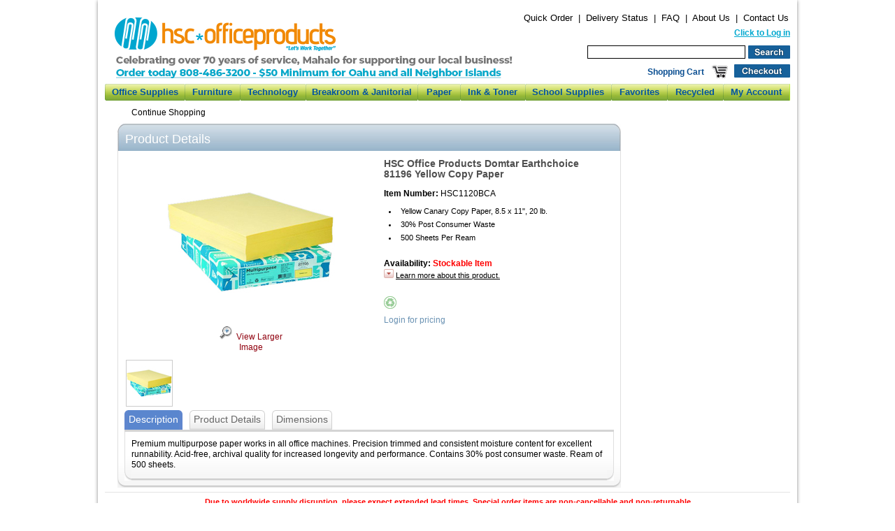

--- FILE ---
content_type: text/html; charset=utf-8
request_url: https://hscofficeproducts.com/ItemDisplayF.aspx?D1=Domtar-Earthchoice-81196-Yellow-Copy-Paper&ItemID=HSC1120BCA
body_size: 30519
content:

<!DOCTYPE html PUBLIC "-//W3C//DTD XHTML 1.0 Transitional//EN" "http://www.w3.org/TR/xhtml1/DTD/xhtml1-transitional.dtd">

<html xmlns="http://www.w3.org/1999/xhtml">
<head><title>
	Domtar Earthchoice 81196 Yellow Copy Paper - HSC Office Products - Hawaii's leading office supply company
</title><meta name="description" content="Shop locally for office products, furniture, school supplies &amp; more. We also offer Free and Same Day delivery for all orders on Oahu. Not only are we located in Honolulu, you can find us on the neighboring Hawaiian islands as well." /><meta name="keywords" content="office supplies, hawaii, office products, furniture, local business, free shipping, delivery" /><meta name="robots" content="index, follow" /><meta property="og:title" content="HSC Office Products - Hawaii's leading office supply company" /><meta property="og:description" content="HSC Office Products is the state's leading, locally owned, independent office supply dealer. Providing friendly and personalized service since 1949, we offer quality products and services at competitive prices. Whether you have a small, one-person office, or you are a large corporation, we are your one stop office products solution." />
	
	<!-- Google Tag Manager -->
<script>(function(w,d,s,l,i){w[l]=w[l]||[];w[l].push({'gtm.start':
new Date().getTime(),event:'gtm.js'});var f=d.getElementsByTagName(s)[0],
j=d.createElement(s),dl=l!='dataLayer'?'&l='+l:'';j.async=true;j.src=
'https://www.googletagmanager.com/gtm.js?id='+i+dl;f.parentNode.insertBefore(j,f);
})(window,document,'script','dataLayer','GTM-M4XRH8C');</script>
<!-- End Google Tag Manager -->

<!-- Global site tag (gtag.js) - Google Ads: 1024867510 -->
<script async src="https://www.googletagmanager.com/gtag/js?id=AW-1024867510"></script>
<script>
  window.dataLayer = window.dataLayer || [];
  function gtag(){dataLayer.push(arguments);}
  gtag('js', new Date());

  gtag('config', 'AW-1024867510');
</script>

<!-- Google tag (gtag.js) -->
<script async src="https://www.googletagmanager.com/gtag/js?id=G-T572BWVMDX"></script>
<script>
  window.dataLayer = window.dataLayer || [];
  function gtag(){dataLayer.push(arguments);}
  gtag('js', new Date());

  gtag('config', 'G-T572BWVMDX');
</script>

<!-- Event snippet for Purchase conversion page -->
<script>
  gtag('event', 'conversion', {
      'send_to': 'AW-1024867510/pN5CCPmx4-cCELb52OgD',
      'transaction_id': ''
  });
</script>

    <style type="text/css">
        body
        {
            margin-left: 0px;
            margin-top: 0px;
            margin-right: 0px;
            margin-bottom: 0px;
            background: White;
	        font-family:Arial, Helvetica, sans-serif;
        }
        a:visited
        {
            text-decoration: none;
        }
        a:hover
        {
            text-decoration: none;
        }
        a:link
        {
            text-decoration: none;
        }
    </style>
    <script src="https://hscofficeproducts.com/MBSClientMethods.js" type="text/javascript"></script>
<link href="https://hscofficeproducts.com/Themes/Theme73/css/template.css" rel="stylesheet" type="text/css" media="screen" />
<link href="https://hscofficeproducts.com/Themes/Theme73/css/shared.css" rel="stylesheet" type="text/css" media="screen" />
<script src="https://hscofficeproducts.com/themes/theme73/scripts/iepngfix_tilebg.js" type="text/javascript"></script>
    <meta name="description" content="HSC Office Products - Hawaii's leading office supply company - HSC Office Products Domtar Earthchoice 81196 Yellow Copy Paper Shop for office products, furniture, school supplies &amp; more." />
<meta name="keywords" content="Paper " />
    <link rel="stylesheet" type="text/css" href='/Themes/Theme73/css/style.css' />
    <link rel="stylesheet" type="text/css" href='/Themes/Theme73/css/productDetail.css' />
    <script src="js/MBSDev/global.js" type="text/javascript"></script>

	
<script type="text/javascript">

  var _gaq = _gaq || [];
  _gaq.push(['_setAccount', 'UA-36780631-1']);
  _gaq.push(['_trackPageview']);

  (function() {
    var ga = document.createElement('script'); ga.type = 'text/javascript'; ga.async = true;
    ga.src = ('https:' == document.location.protocol ? 'https://ssl' : 'http://www') + '.google-analytics.com/ga.js';
    var s = document.getElementsByTagName('script')[0]; s.parentNode.insertBefore(ga, s);
  })();

</script>

</head>
<script>
  fbq('track', 'AddToCart');
  fbq('track', 'Search');
  fbq('track', 'InitiateCheckout');
</script>


<body>

<!-- Google Tag Manager (noscript) -->
<noscript><iframe src="https://www.googletagmanager.com/ns.html?id=GTM-M4XRH8C"
height="0" width="0" style="display:none;visibility:hidden"></iframe></noscript>
<!-- End Google Tag Manager (noscript) -->

    <form name="aspnetForm" method="post" action="/ItemDisplayF.aspx?D1=Domtar-Earthchoice-81196-Yellow-Copy-Paper&amp;ItemID=HSC1120BCA" onsubmit="javascript:return WebForm_OnSubmit();" id="aspnetForm">
<div>
<input type="hidden" name="__EVENTTARGET" id="__EVENTTARGET" value="" />
<input type="hidden" name="__EVENTARGUMENT" id="__EVENTARGUMENT" value="" />
<input type="hidden" name="__COMPRESSEDVIEWSTATE" id="__COMPRESSEDVIEWSTATE" value="H4sIAAAAAAAEAO29B2AcSZYlJi9tynt/SvVK1+B0oQiAYBMk2JBAEOzBiM3mkuwdaUcjKasqgcplVmVdZhZAzO2dvPfee++999577733ujudTif33/8/XGZkAWz2zkrayZ4hgKrIHz9+fB8/Iv7vX/M3/e1+/V/39bQtd3Z+t5Nq2ebL9mWZTfNvV+Usr3d/t5d1NVtP26d5mxXl7u/2uq2mb0/m+fTtd4vZRd5+tSzafCYfv16v8rrJZ3nzeV3MftOL2a97eWu455fBB7/b8Wz2pjrJ6la6oY4N8LM2XzRfVLOsfFmt1qvuN9z1409+jeTX/A3OZ7/u73trBHgEx5f0ezYpyqK9th13v3Dd0AgPbt1BZ4S/6W/1ya/x68/w/Da/xq/1a85+3ebrAnofUp2s65qg4/OQTj9x694H6dSFTcR5+X5QPbZ6/fLVAE/9pr/ub7i9++mDvYf37t/bOfhNZ7/Nr3VO//w6v9avyf/++r/pb/Nr/YJf503+rv11/7Vf+3EzrYtVmzb19LOP5m27ah7dvTtvptX5eTHNV4JBM55Wi7tfPHl9UhaE5Bd5O69mzfinm4/S9nqVf/ZRS8Du/nR2mQm0j44e35Xfjn7j5HFZLN+m8zo/v6mDN/N8kTfy48G9u9OmuUuEWpVZm4/pj4/SOi8/+6hpr8u8med5G/TODRb5rMioybTO8+VH6d0P7b6ZZ3U++4DOb0/dVnpvtXd5sblb5KvlxXnx7vdvizKfXNyK5rNf6zeQOf9tfq3f5df4df/EX+vxgjgoXWYLeouYhBsVFaE4Fab77KNvvz5Jv2ScUmW6Jt1Ov51dZUXxcZOWeTYrlhepoJ0269WqvKa3F6tseY2GkdefVos2q9NTkrn5dF7hu4Pd3Yefpr9PXpbVVXpSra7Tlxlxbvp6Xq3S86o28A1dRun5uibdua7zUdoQkKqUvou8SX9htlgdpouqzsdKa2+Ub/Prq6qeNd4QpSs0nf1avzYk4NfLpqDCr/vqLsTxadEQo10/G2fN6t3v8XT3M8F/28N/m/HfFvy3gf82A/2FeP/s6WdEhd3dvZ0nJ8e/zafUBc0ACRxPwT/36HGbTco8nZZZ03z28RdZsfwiX65J43y1Olsu8/rjo8dtTf+fpZdZWVwsP/u4rVb0YRZ95TmxdPOxMPXHm9nqJGuzsrowqkRG+bkd5ZOsbfOa6Ll9WubTti6mWbn9Wmn8C5/ufSbT6j4iePlFVV9/drKzs7f78MGIf97b+4XN9LMnX/zC8+Kz3V94XtM/q4b+yS4/2/n4yHaik5a6vlID+PHd7OjxpKbp+dkfc7Ek9dps4ydx9XsM9/7urYYr8M1gtZufk5HWefa2rqrF7cdIVuNWYzSQfy6GdZKV+XKW0RSSuYT00C/0T7Uk3v2yvsiWxQ/ozxuHunv/3m2GansbpaY7M7Wm19T1+kMlQ11fg4FPsuYWM7v34Fbca6CmDPWHOpxmvv3tbDkjg31x42ju7d5yNM08NUB/mIMBdJa8N3k2nWOWnucZGTP65YsM2jArb56yTx8c3GqQprPUdGYY1PSZ2j5/mDSos/O22X6Vk0OUwdRuvwJBjIdw4+j37n16q9FzN2bErrcUvVl/5Ic57nXb8jznWbOu8dvT/JJg3GLEB7djaunADNn2k2o/P8SxPs2bt9vHU+q0qdiN+G5Vv21WFMS8lyb+dOc240ZnqdeZIYDt8+dGD58uL/OyWtHgqYMS1uj1vFit3s+1+HT/NhSwXY1S7cvQwHT5c2GPnxEm2xSJ1tlFTsZoUizzW4j3/s6tlBuA20FKH6np44c9xmccmJO3UdUt/Hk76CfVu220uHnUu/u3cpl51Nod+R3aX5cO1G3K3f4wCVHVC1bqFF+9zXNm81f5eU55DRr07W3b3r1bcTx3N0qD/pyu125/Tszb5zm5gvA4ZZSeXrp57A/u32bs2oMJrb0efojDPJtR+FzQW2LCn2SUerp5hPdu51uHwFMB7g3ubjv7OQiKzyh+e7f9tLgsIH43jnX3do41Q00N1B/iDD7PJnlJkvkWqotc4dtbpYOHtwoGuYNUOkipg58LG8Q4kOVti+nbW03a/VtZHwHr9K5A/yGO64tq3eSUZ5qRa1UXTUu6trmFcd29dyv5Y+gpoFtfCp2k3MkPcZScR6PIoFiKXf0CqdRbDPLhbQYpmT8Tsps+Uu7jhznGOm9I27Gm0y+3X0/n+WyN2JRciIwSljeOee/TWykbv7O72pvlYttpKp3+EInAEeD7mMrdg1v5Sxzr/dwYyNfZed7SVOZTCsLa6xtHdO/hrYIdAWvnTKH/MMdlghhEGsgu3Dyye7fSqTZUMfGrwv+hjo2WddiVfx9e3N+7lb6xwM0Af474sqXeYRHpx+1N/r39W7nlAtzZRfr5c2H1qeMVR9wv10vSajcPb+92KXwDVwZIVkPA/xBH9ia7aLbfwN24hbW/d7u8EWCaESnoH+qIVhQlzYiMxSXlSp5lTYv45ubR7e7fygsF/FFqOzADtf38MIdKK5U3j+v+7dQJA/shIk8eIKcvT6q6znmJ9PbaY/feray1dmGmyPUU0yEcA95ta/wDx43Wb399f3H1T/+d/t+7uDp9y4Si9A0xfFW1Nfxq/g2pI2WSZ2td5O6oqn0V6k8fbF5cnb5NTSej1PZi+Z8+SKWzHyITPamqt1MsIFEuNC8vdUVnaKQmFrthpAamy3kK6B/iuGh1rGWbupxtnLuHakU3j4iheUZ0+UP1xU/mWVEjY0ccWVaV/LphUPc+vdU0MVhk5BwLAjp/8sMeXaNiRt55xkqt4+4NjXRXo+dbjJRkTvpwrjp39XPk9WGNRFdhJPrbNM7dg1uNk2EGiy0K+oc4rtOsLq/dGqob0PDoHhyo37B5dAzZrZRaYD/EwQ0uoAyplz01s5tHdsulk5+bJKsdGmW0VlBEvpMxNKMPb8Wv9u1UQFsa/PADlM+zekF5mO1XZKWb7W9nywv1eAcNx610rIJNGawZnkL/IY7uOXlteb1Rxdz7VJc6Ng/IQPphIl9Qj5lwIM+OScqdwMfYNKSdWxl3Bz+cJpON425+iON9Sc5GwWqb0snLfKPvuXs7U+9A2kCZIf8QR/Uqp/YSpKiJf12dZxuVyKeaf9s8NgvYGnSjRQD/hznCSMp00J7fSth+DpOlbxCpbRzCw1tFPQJnc5T4G/pR4r+19//WKPF4PSuq7Z8smjUtJp/+onWxYovRmfE3+XS+rAjMdcdg7H4q9NrdSC/uJJVOUtvJz22CEpHrmlKT15SgWbD6fbt5qHvK3ZuHKmBTBetp3bc/3MG1pP6JoNunJdm2mpa4y8DFGRrl7kPNCt00SoVvBui6+bnwc06ycrouM3IyN0+h8QY2D86D9kMdw4IMdkP2fzGt6tjqwNCwHtxOCLWDUep6+LmVwJNqsVoTG22flHlmcrFDg7xnXNMbBqkwUwPz52I836ZlzauMPLtbTuDuA3Xpbjk2A///JdP3e+XXE17J3f6CQGwa6Kef3o5TzUAtZLtYRx38XAyRvK4WFN80uAOz/njLwRmYP8TxPKWvbaT/RT4rstsZhXvqs24eGaDbSJ+h/xyGvmKQqmUx3Ti0T3duZe88aD/EMZwtsguOKZR824h4Ns/U7q14UAHbeXHxU/[base64]/Nw6OC9pSb/eflkXyxbYiMHcNM77JgGyeZwM16pcA14s5g9zeE+PyWN7ee/W0/hgR5MjNwyP4I5SAP45nj5QlibwlqPbvX+7yROoP7djoiixWhV5/Sx798W6bIvz9XLKWcgvsumcFlg2S+Pt/FTTlZlE6fEudXk36DM1ff4QyfA6n67ror1Wn6G+zIuyzJbT3KZz3sPOPNy9lZ0xfaov4fq0uZ6fO9PzmmDM3idlsH/vVqJs4f7cSvKbvMxX84p4bNv+etuR3ju4Fbe7LsxQ7Sc/V4PGqv6mkX16XxeYbxgZ4Pww8a6zZTOtC1kWCf+65ZzRc6uR+bDttAUf/hxN3fUqv6qxAEcMa3+/7ej39283eteJHbv96Odo4N/NaiJ/e8MAP73/4DYDdMA2L7T8pv5Cy1/78f9rF1oKl+jcfkZMuv1tWtnDH99eL4pZcV5oBvRJnWdva1okW06aFU0sfnwno9Uqms2s7K6/aPpib2fj+kvhEqKjFJ2PUu3dLt87JH6IDHOMKBVG9P1HbtaIbxi57eCHOKon2UWzTeC+1oSqM7J5WOjBBv3FDznPfePi0vsMePehut03Dfj/VQtOT/LLHGnO9x7u/Z3bza+B/8MckxnG157Lew/Uq7xhcAbkz8XMnZCXXr7/0B7u3bvN0BT6D3U8lLKlnD51/N6DolHdblDUhU3lc08/zAHCbiHnpA3ee5S7e7fiStNPavr5uRijdfrfb4CaEL/lALsRwc9NYvhkvaIFDVpmJzvyVZsvm+L9R35v71baFF2NUunL8LHp8oc4y0+rkldxvo3kxJt6PX37/gN+qAuomwesPVnfDpkJ6fCHONxnRU1J8ONiBke3bOdf26zsPbiV7uX+UurPDpu7/bkwMs+qava+o7xnwr4bRkmgf4gj+TatvmORWjRTN4R9n/Ht79+KdU2HI1FTP7eJp7PlbN20GMvXZt6DT2/FvK6nnwt+fUkBRLWkUX77+qLIKbn29W3trSbZ9Jdqfz8XNherZ+zt2qD8Q5j7/q18DNOnDcZ/btn7dXaeUxLdZLbfd9C7e7cKwaUX6z9qZz/EYb6prnLSXW+Kplm//9TuHtxqaqUTm4mTvn6Ig/xuRosQtORMb7XZNLI4+15j3r9VWon7TL0+N7NzJHf3W9rc3S/49X+yaAr6dD77tX5r/vt0iUYz+vu3dRm+X4v+/O3xy69Nv/yO4ee/s/n8dwk//13N5z8efv67m88/Dj+/Yz7/hD7/7ehzoPMbvsguiwsi0ld1+ev+Ju188eDet6tFzvSfzX6tX/s31bdnv9av63799f3U5D+daGpyUtW0pvLZRzsfpdO8LFfZbEZuOf39Mf9NszOVvz/iVOVjkM2wz0fKE9uU5V1sl8Q+Hwn3fPRB3LPKl9Oi/IW/V359RciZPyNTv8NT/1F6pJDSl9xUpnled7Bstmd1tZpVV8vtef2RzwGSgv3wcXmYfLeYXeRtuvf/HlTu/b8Hlf3/96By//89qHz6/x5UHvy/B5WD//eg8pBRiRiO39DXrH/Qj/0calZC+nVVrrHc2Bi0d38OKWiR+X+BPuwR5udSI/aQ+bnUiT1kfi61Yg+Zn0u92EPm51Iz9pAZVEi8Cn0u+uif/XWp79v49D+xLqZvv4TOOl229fUZ+2MfK9oft/m7ltGlCOGIm6bcllEgXbaMNvxH/qJ/5C/6Gfzz+C7aHPVQWVz/9Hqxauts+paRsH/dneVlQetO102btetm/NPN6ve4zJezqn6bX392cD7J8k+nWRS9NquJOp99PCmz5VtC4qlCwnIBgfpAjAdcWkqYVIvnlNsknf6SFsvEm52uis/Os18Up+Kz45/4YeNyPKnW7VdNHB/+Mv3qh06gabWkiK2NI3UiXypas1/rN+eA5tf5de9s7u55dVEsn5iA6Ld0UdBvTaLx653TP78BGWwx27/pb/Pr/C6/Ri5f/9oIr35dRuTX/a2aPKun823gM6nebdNo89K88Qt+g5OmOeF2v+WCoujtsPEv+HV+/9/19ZNf69ciaD9WLSmUeUq64df9Y3/N4nyLVlOX7Zi4+KSa5Z99tnvvTvqLU/lwmi3JNXiynpAYf9bW6/wwVR/kNUM/0R8lid/Wx9O23Nn5/YMGohh+f5ZP+eQN4fOkevfxncPDtM7bdb1Mz7OyyQ9/CYJDIQAri99sNvttfg1EiUSpX/fX/S38MU3WbVstf5tfT6JPQygvsESEXC2nQOvX/c43h7HS+tf6Bb/B2YI4BsHunV969808X+SN/Hhw726Br5q7gurvL6iOf3p1QYj9Wpin3/y7FCfXi6x+ayfst/YHd2W+5ij71xGl+X/8esTWxUwSJAatBdZskCT5gBzJhUsEnX7x8vnxm1Mb59oPhpMcRkKW1fJSEhS0NkZi8Rsnv3HyuJnWxapNSeldrIkkn33809llJh+STrxe5SJZd72P6cXz9XIKo7KB0VqZkLOnxKi/cXKZ1al+kn6WzqrpegHWpUk8LXP8+uT6bOa9QxkYeeTVxs4xva2txrTYR7z+GyckHd73v+tn6ccfp7/wF/rv8GeERwDG/TGuc6LyNN/6+Bd+PEo/TomJfuPkprZ3f9/mk7sXtnmI5dPdgQ5SdLDd7yBvptkq98YRtmB4vTZPd03P5BWsDJ9toO8AY3apva7LNwqQye1gj8HCXuuwpfeXG7FhUBp4F3OLZllNM2an94EBCL8k/SVkUJgtj5BkEy1/7wYRm+fTt2S0nv7+r+fF6k1l9P1vLyrNaLdfj12hX/fX/bFpVpPjRfbGaBbq4u5NUly3T/M2o7TSUwEPyHg1+XV/tyFlNGmX2+jL6SHK2f3+v+sZTcBJtV625w47Ruy3ZcSa9aStSGdss0EsKCWvaP56v8uv9+v+JvZbFhYYrF//1/q1ZtBYv+nsN/3Nfptf+/zX+jXJ3Pza1NNv8jKrs0VOau0n0TSnLn7jX/fX/vbrE/zya/2av82v/Wv9uue/1q87Q8rya5Jg9mttm/zkXUPq3yq0p7/ub/olQ7IrSNTP1ddQmC4tKPDc2leYJL63N6w32Vz5uP3YM7KDBRnDnLD6RR+ElYXUwefTBxvxMaZX8Ene5NP5sqJurgmh+oMQcqA6GO1uxsikhwWj381m6H8hcvOHnEuXX12ennD9I37ND0L2vdYBNuX/aQA/Fgzg131JGrYmDH/6gxBcAYpLRfNfg5nomUsFCRK//dnybY9+b6olI/ZiM2KGz58VSwqzTgSj8MM3MOrUBUOkzn/jUABfT+e0au0LYPlhtHi/vPxM41BP6rJLmteWUdnZjMpXDY1Z0GlOjNL5zQNwv8GrfHpNCz0zgrb6oIHVCsgOzX6waXBmuUhF+ItrrDRBuxM+25vx+eJam9oIZVf0qbVL7FjfsxYMwQo7pt95PN9N06a9pgDh45kM5BG5g/nhx0dPqwWFvukpqes5TT2U78Hu7sNP09+H0o3VVXpSra5TFovHd+e7R6oUnZn8nc51LL85gq5iuSblPa9WKwrYaEijzUPqLUL9mr/p409+jeTX/DXgg5Pte0pT8ISGPLv4XX6jX+vX1H5/PbGkPFgNQ2a/zUf062/9a/2WZK9SNSE6b823bj9CDO63/jXPDM5XV1fjON5qsfUz/Wt/Z+cu9b9LKufJyTFbcYkMCHVB8tcx+P7Wv9Y318m3vyakT+/3sP21DT8Rhr/2b9jk5Pag7fbu/yux/XWNN/HrCZH/b3p+U5ikr0/dvf0uvu/FPb/hNz3bfXy+QfoFs/2bZyW5fksynR865z+rOP9GTvR/E/711/h1YzLPVuS3/rXeY/IS19Ps1/rNZB5/bU5eyBT+mp+YV7JlRllB9+YoPRjfT9+lu7sfjdK9nbScjOG862u/7b2d3z19WTUtvbFsKNyp0+9mTZtbPfpb/5q/5f2dHdKZed42tBZdp6/ybAGzpdz9WygryWjHj89JzaZT8tVolajOZ5Q3nhy9bqvpW14/QrTw+O6EAny0O+I4wpLstzQwf2sZ4G/42/w2RpH/pr/Nb0CxyY//UjMTiHfk3+3PX52evvj9Xy+yssQk/ILf+NiwCsKwX/fX/bzO8+Uv+PXfkNvwpljp3556/rV+TYGe/y6/6a/7m56+PD55+flJRSFekZHV+836H/Gbv1aAVxrD6/j169Mvnjz/fcYXxTmB/s2OmyZfTMrrV/kvWhdEGYLd/0zTUD7wXxADvsqrVZkr6N/0i2IJH+Q6/UlOJgPr7kcM+NcJAP9OEcC//6KZNQr21/ni9dPXBEt+MgDn4QPA7xLDTPJxBsZv/KJavuJPMP0ErPMBQ/31bgOVnReF6ryk38z7/ddCWOo8fp3S34g54yVl3wkmtf/dv3r5Om0osoYLkFLaqCiZM88rylPMiybFGsZYEPsNbkbsJ4+ff0UMooj9GAen6Ix68v5gaM6XV9R+g+9mdU0sdY1h2N+5bdJt+1seC6ZFSZP6Rd40Mproxwzht2G/59fRv35bgvebcX7z1yMp/bW2d+ldT6eY2WUBvCCBFh+GvCbOOTNxVnWBtV36+Nf7dX/HdIrgfiYBdKp6cRtN8kCkf33364+pI/ZrvfpCPuCwgnK0kgv47U/gRVOExAs1T2nlCdnl50XT/i6/yYWkBZDK/c0NQE/p/LpfvH718hELjnzw6/1ue/fHO3usUmz/v7X89tv8DmyZf8Gvy7MTV8+SMP7Nf933UNBmen8Di9+vxUri11Fp/rXhOf7G7DliPL/RuZWm2De/4TfptP7GFqXfTKfm1/h1f4tPUlq6T9uKEucav7B+2PTtb2CH85so6VVb8Tt/za/pL698ZMOiL6pZVr6sVuvVk2p2/dHR71Ot0+m6rimxVl6n8+wyT5dVurh2XaUlTXqTkn+3Xo3T9Ow8vaZ3rqp1OaOv3ubAa0oxNiX1KEagt69GKafpSX7z9CP9KgT3UYq1l7Eu71hWFxb9zZT09Odv9lv/mskLQD19R2/91r8mScpv9cmv/Wte/Da/5rnj4Ah5jNRKg986isMv+A1haJ+QPkDS/+vEir+Rzs9vsJ3KqooqvF9H5/jX+HV//BNDGlqUYiyhzpruVP6mEUC/kU6vfPM7wVKnx7NZPkvfVKmdzhQSqbz7G9jWvntiiPtr/Lp3H0/qu+8RwRmd4HOXGdiv9eXvRX/9ViKXgTf023wNWf3t5B1SRbNf63fi33NDFMjJb6SWUkT31/1N2eH6TS5EA/0GERwSD95vIr//Ovd2dvfUVwP030I+/nWfYaHK02OB2yPq+Td5/TJllynlXDCt4Rglrg1/e234W3xFWSWaoFjj39E0/p218W8uM+rZC9vWU9ji2MjwfwPWTL+GcUg6H/46pgMv0PGEinW7csfTgvLoDVb5WY3Ip3/Qr/WyzhfFepEu1mVbrNb1qmrylNNRJO31WzLFy5RsdyrikS6y6ZwSyM2YFHU+LQAvbetisSAKgNthlIk5SbGki4p+ofwlPuMPYMDyd8ToJf6q18ul0mBMCY5itn1OTuEoRe6+oFR0+ovWGb7k14olJIrmLC2r5UV+ic/RHaFJXy8gPmN4z8huNyn86RX8aWDD/vQV/Okxu800khTedMPe9JiN4m+jIZmLxn7Lz8tqQkioOUqREfstmHG3jaESLk4Mva29zmdwau2vkKYdayZ//ef58qKd+4by19kZ7+x4EvubfDv7QfpFRtEAtPgjnkhtCa04Ex3IJpbWOAXWb9iBZSQ2+epF+uI4pfQTWqnGAYjf3ODz7by4mLf49rfswPit9e/fxuADLwr+2ud1tV7hjd+2g9dvr3//uifrSY4Gv2MH5O+sf/+OBuQxBXJkfM6WF+R4F8QWPN7fxeH5uxo8v2vx/PEO0N9d//6Nv8iW63Na0ieeq9HwY/1iIPq7o1//tmdLynLy6NKnuawUEVsDwifa5DfcTV99kX6W4scMaxQK2HDHq/w8J2M6zRn9uw59GItvzIeQpGffofk1Qi/G/ulpcM8FvK/I/9u/ZjRMfLpm206yX86uilmeNsjyXqeUEqzXTJhRSlEPySLJ8iqnwVOAR+ENRDPPyCCTmiHt8Jq+okR7SklPoq3Yv6yGo4AFLFg78fghxEsbseAjLzIl03X0cv4oPdg52N4/+HT73h7J7c+QMmgIsSYr8+b3jJKORvlABJlH+qf92rTmfquF9XXTVovnhBNN0Evy4iWRO10Vn51nv8guks8oSpzSQsL1Nsb1cXr0rKbQUXyp4+YtUeIn1nkDUjVYQ/ddMlp2psGtjh7T/8QN+nDUyOG/zKbXw+i9lAaUYiAH7fobQ+mnq0lzd7BXcgNoZfmzjydlRsvH6dF3KjIkX67r9A3pYOAw+7UeenP0t/w6vV6HM0FTJkYpxFgFxMgmtGq7bm6N1jHap1/9UCZKo/LhiZKY/Juepw0Y8XrwtB3G6EQafD0CDU/geZ7PJqRvbz1NMgbSJM/0TeGgQ4+D/s++lAMBMgj5pKrecr89bG6NwDMF8zXIQOqqzS5o4TyOwu1F6MwA+hpIgBTXEI1J/oGUoNjxDUH5mjgM8ENZrEDdWyNx8vyMMkjP9DVhhs88Zvib+upkUrTj8hoD//2b9QRmfpLfur/XxcVyvWJXVLrOv8guvgYJFtc/vV6s2po4WHSo+evuLC/JE6qvaYpJf41/uln9HpecNXybX3+W7R88mD7ceXBrfGnN8Eu2vK8Z3NfAdHiyrvLJxZoM8K2R+W4+SRFKp5/jta+By3vrta9hEme/1u/RcZr+H6BEECySlgAA" />
<input type="hidden" name="__VIEWSTATE" id="
__VIEWSTATE" value="" />
</div>

<script type="text/javascript">
//<![CDATA[
var theForm = document.forms['aspnetForm'];
if (!theForm) {
    theForm = document.aspnetForm;
}
function __doPostBack(eventTarget, eventArgument) {
    if (!theForm.onsubmit || (theForm.onsubmit() != false)) {
        theForm.__EVENTTARGET.value = eventTarget;
        theForm.__EVENTARGUMENT.value = eventArgument;
        theForm.submit();
    }
}
//]]>
</script>


<script src="/WebResource.axd?d=1D1V8P5Lr4iufqz-sMIXYSPX1-fCfaoxBgVbqirABcfqroXjOYAVhnbemuS60oXsCrPKgsiwy437RqlN23Ix8p4YHzo1&amp;t=635588264026805809" type="text/javascript"></script>


<script src="/js/MBSDev/global.js" type="text/javascript"></script>
<script src="/ScriptResource.axd?d=OzuTtQe1eT7IjnN5ZHxHeq2yurjElUKUgjmeNkNcp_-813_0KIxTnSL7n26kVpC2GVEVei6LzO7ygo4kAkF6HPrFZdXysZ-337GrlG2T9YtFqA1XoLziW2mJxso0KyX__rxJa4dWorQ6yN8EpuzdfLAWPe3J8GS-eQFl-zmJHn7WHFP90&amp;t=2e2045e2" type="text/javascript"></script>
<script type="text/javascript">
//<![CDATA[
if (typeof(Sys) === 'undefined') throw new Error('ASP.NET Ajax client-side framework failed to load.');
//]]>
</script>

<script src="/ScriptResource.axd?d=XdrqNBd8wAMH3jfOqrfUHJzykoquT5AcGiK9jpgSnpzBIpsh-6_ww0_mRF4tPCayRe2MQrEAc5epAtOqakF__xGih_l4EvBDrxBwc2wyHAwsRlTzy1ohYarC3ICB_H9bhMOwjqpLq-6qD-aCFyfHRr4XodJSMZ6wF-sdXUD0yOu895rB0&amp;t=2e2045e2" type="text/javascript"></script>
<script src="/ScriptResource.axd?d=a0NU6wpeLNjx2MBr8CGlkM_EzUuzCX7up9xEpBXv8VYI5NkTZ7kOno77VkqcLP1RJ5m1Pmh1ygS0aHPdMM2dpc4m6DQTpHoBIBqKGcfZhDlWres88zOyuTj-CwLchHnbJ1_tXtp2SwiTafojvlbvoghHerQ1&amp;t=5f915bbd" type="text/javascript"></script>
<script src="/ScriptResource.axd?d=4PGtmUbzhH-4gkbfID5BeZoGcSG3fa6qIxWkx8VrtCtEP9ct4idEMAU2ueVhRNGQ6lZKcsQ-Iwub8x9pdwiWg8gcu_Gr40DB2fSf7oazjLrVAHXhXr26bLUyERwDM2qQcv3SY3J_Bnb7uLs7wKqhDEYoCI81&amp;t=5f915bbd" type="text/javascript"></script>
<script src="/ScriptResource.axd?d=mYIGsvpukDAKUIYx4QjZKrQuAnZIfRsMkgzzTKTGXc5yYjEIZ_x-P9qf7O5MP7jU8g7jpRycAxrBSWd2ERPripzv0xXlT980Agqib6NnUBmm2nJ63nmCzkJhCAr2fuYPPygBUqMffWqu7MVMg32bS9HRuPU1&amp;t=5f915bbd" type="text/javascript"></script>
<script src="/ScriptResource.axd?d=aRQ4Ikn-KFKmQNS1p2fgP6klXvD6UdNmwNhOAWeo6obZq-6CmatnnZPAK-XtpGjxXH-dksMTfdqm_bNmYk798ywsIqX3istx05G0iJTvs2UVBG-91wTmJx-5SzVRoo8U4X94StwQjddG3jqD9U2UqlghiPo1&amp;t=5f915bbd" type="text/javascript"></script>
<script src="/ScriptResource.axd?d=vtwrgZvk-_9vZCMuUzS8xTPBUtK3fQa1ajHQ_Or6X3hq0xQXMryu9dVICF-BG-5vQLwErnChyapk1N51LQz4pPGmAGqVLlqi3e8RgsPgDy29tHVk3fra8MT8EyP3eAonN57S60WV5zcx5WQF81TiAH7Wrxo1&amp;t=5f915bbd" type="text/javascript"></script>
<script src="/ScriptResource.axd?d=pfXK2j8gaXSJRxvDFLnzSD-rGdl2OBLk7NwMaUxBscu9dmBVdkfF-hz0-h2LN1dRiS0H2HKquQ7kjik83Br5vOqSSG97HeH0nljzfeEHD1q4kbZ__6i4vKbQjxlBvsWxzWs9XP8z0_nF0i0dj79zq52SGOP4AbXZ0344xtLPijJP6L2d0&amp;t=5f915bbd" type="text/javascript"></script>
<script src="/ScriptResource.axd?d=LxQJ3YQF6RugiG6CJRkvzPHArIq2J9WhOeYJPUFGmLl9KL9r6Zzs02IG1XUFGQdgCITHsCsrXENf9tRfMpzhfXByXbT5MWh9y1c0A6b9WWTWGpvJZQKE7DYhHaMdCYo-bdMeVLAUsf6MVm7AXjMnCMRpWMY1&amp;t=5f915bbd" type="text/javascript"></script>
<script src="/ScriptResource.axd?d=Mf9ZWETNCywVtnXSNlwDqU0N9hcsVVKydz88s6qCazOpikF5gQkkVnXjMVf_wp1GID57PXxk6uPt0r9Ausd8XWRvPZLxFMHYpoOtQyhD3yhTYmHFzWK5rOTjSIeATiypipDmmLzFh7fPDcVvIv19GK_HXQE1&amp;t=5f915bbd" type="text/javascript"></script>
<script src="/ScriptResource.axd?d=xgDqQRVthDqWqfXDpVk7hg_jy_aOJ8as8QBX8VCUmQZPiWRNZSE8YI9mEp7KlfivbkWgDweRkVtfHKckwU6BiJVtb2KFDJcAkUVciw0975C2ZvEx4EatsY4_FwqCxbNaSEcima4fqYBzovqjh0yXMaSf91Q1&amp;t=5f915bbd" type="text/javascript"></script>
<script type="text/javascript">
//<![CDATA[
function WebForm_OnSubmit() {
null;
return true;
}
//]]>
</script>

    <a name="TopBM" id="TopBM"></a>
    <script type="text/javascript">
//<![CDATA[
Sys.WebForms.PageRequestManager._initialize('ctl00$ScriptManager1', document.getElementById('aspnetForm'));
Sys.WebForms.PageRequestManager.getInstance()._updateControls(['tctl00$CartWidgetUpdatePanel','tctl00$ContentPlaceHolder1$UpdatePanel1'], [], [], 90);
//]]>
</script>

    <!-- hover main menu panels here -->
    <div id="ctl00_HoverPanel1" class="MainMenuPopUp" style="display: none">
	
        <table class='MainMenuPopUpInner'><tr><td valign='top'><a class='MainMenuPopUpLinks' href='https://hscofficeproducts.com/CatalogProductDisplayG.aspx?D1=Batteries-Electrical-Supplies&D2=Office-Supplies&Category=C002197,C002132&sc=BM&fi=1&fr=1&ps=1&av=0'>Batteries &amp;  Electrical Supplies</a><br /><a class='MainMenuPopUpLinks' href='https://hscofficeproducts.com/CatalogProductDisplayG.aspx?D1=Binders-Binding-Supplies&D2=Office-Supplies&Category=C002151,C002132&sc=BM&fi=1&fr=1&ps=1&av=0'>Binders &amp;  Binding Supplies</a><br /><a class='MainMenuPopUpLinks' href='https://hscofficeproducts.com/CatalogProductDisplayG.aspx?D1=Breakroom-Supplies&D2=Office-Supplies&Category=C002672,C002132&sc=BM&fi=1&fr=1&ps=1&av=0'>Breakroom Supplies</a><br /><a class='MainMenuPopUpLinks' href='https://hscofficeproducts.com/CatalogProductDisplayG.aspx?D1=Calendars-Planners-Personal-Organizers&D2=Office-Supplies&Category=C002153,C002132&sc=BM&fi=1&fr=1&ps=1&av=0'>Calendars, Planners &amp;  Personal Organizers</a><br /><a class='MainMenuPopUpLinks' href='https://hscofficeproducts.com/CatalogProductDisplayG.aspx?D1=Carrying-Cases&D2=Office-Supplies&Category=C002271,C002132&sc=BM&fi=1&fr=1&ps=1&av=0'>Carrying Cases</a><br /><a class='MainMenuPopUpLinks' href='https://hscofficeproducts.com/CatalogProductDisplayG.aspx?D1=Cash-Handling&D2=Office-Supplies&Category=C002311,C002132&sc=BM&fi=1&fr=1&ps=1&av=0'>Cash Handling</a><br /><a class='MainMenuPopUpLinks' href='https://hscofficeproducts.com/CatalogProductDisplayG.aspx?D1=Classroom-Teaching-Learning-Materials&D2=Office-Supplies&Category=C002678,C002132&sc=BM&fi=1&fr=1&ps=1&av=0'>Classroom Teaching &amp;  Learning Materials</a><br /><a class='MainMenuPopUpLinks' href='https://hscofficeproducts.com/CatalogProductDisplayG.aspx?D1=Crafts-Recreation-Room-Products&D2=Office-Supplies&Category=C002236,C002132&sc=BM&fi=1&fr=1&ps=1&av=0'>Crafts &amp;  Recreation Room Products</a><br /><a class='MainMenuPopUpLinks' href='https://hscofficeproducts.com/CatalogProductDisplayG.aspx?D1=Cutting-Measuring-Devices&D2=Office-Supplies&Category=C002281,C002132&sc=BM&fi=1&fr=1&ps=1&av=0'>Cutting &amp;  Measuring Devices</a><br /><a class='MainMenuPopUpLinks' href='https://hscofficeproducts.com/CatalogProductDisplayG.aspx?D1=Desk-Accessories-Workspace-Organizers&D2=Office-Supplies&Category=C002160,C002132&sc=BM&fi=1&fr=1&ps=1&av=0'>Desk Accessories &amp;  Workspace Organizers</a><br /><a class='MainMenuPopUpLinks' href='https://hscofficeproducts.com/CatalogProductDisplayG.aspx?D1=Envelopes-Mailers-Shipping-Supplies&D2=Office-Supplies&Category=C002164,C002132&sc=BM&fi=1&fr=1&ps=1&av=0'>Envelopes, Mailers &amp;  Shipping Supplies</a><br /><a class='MainMenuPopUpLinks' href='https://hscofficeproducts.com/CatalogProductDisplayG.aspx?D1=File-Storage-Cabinets&D2=Office-Supplies&Category=C002408,C002132&sc=BM&fi=1&fr=1&ps=1&av=0'>File &amp;  Storage Cabinets</a><br /><a class='MainMenuPopUpLinks' href='https://hscofficeproducts.com/CatalogProductDisplayG.aspx?D1=File-Folders-Portable-Storage-Box-Files&D2=Office-Supplies&Category=C002147,C002132&sc=BM&fi=1&fr=1&ps=1&av=0'>File Folders, Portable &amp;  Storage Box Files</a><br /><a class='MainMenuPopUpLinks' href='https://hscofficeproducts.com/CatalogProductDisplayG.aspx?D1=Forms-Recordkeeping-Reference-Materials&D2=Office-Supplies&Category=C002234,C002132&sc=BM&fi=1&fr=1&ps=1&av=0'>Forms, Recordkeeping &amp;  Reference Materials</a><br /><a class='MainMenuPopUpLinks' href='https://hscofficeproducts.com/CatalogProductDisplayG.aspx?D1=General-Office-Accessories&D2=Office-Supplies&Category=C002275,C002132&sc=BM&fi=1&fr=1&ps=1&av=0'>General Office Accessories</a><br /><a class='MainMenuPopUpLinks' href='https://hscofficeproducts.com/CatalogProductDisplayG.aspx?D1=Identification-Badges&D2=Office-Supplies&Category=C002353,C002132&sc=BM&fi=1&fr=1&ps=1&av=0'>Identification Badges</a><br /></td><td valign='top'><a class='MainMenuPopUpLinks' href='https://hscofficeproducts.com/CatalogProductDisplayG.aspx?D1=Index-Dividers&D2=Office-Supplies&Category=C002171,C002132&sc=BM&fi=1&fr=1&ps=1&av=0'>Index Dividers</a><br /><a class='MainMenuPopUpLinks' href='https://hscofficeproducts.com/CatalogProductDisplayG.aspx?D1=Label-Makers-and-Supplies&D2=Office-Supplies&Category=C002892,C002132&sc=BM&fi=1&fr=1&ps=1&av=0'>Label Makers and Supplies</a><br /><a class='MainMenuPopUpLinks' href='https://hscofficeproducts.com/CatalogProductDisplayG.aspx?D1=Labels-Stickers&D2=Office-Supplies&Category=C002158,C002132&sc=BM&fi=1&fr=1&ps=1&av=0'>Labels &amp;  Stickers</a><br /><a class='MainMenuPopUpLinks' href='https://hscofficeproducts.com/CatalogProductDisplayG.aspx?D1=Mouse-Pads-Wrist-Rests&D2=Office-Supplies&Category=C002133,C002132&sc=BM&fi=1&fr=1&ps=1&av=0'>Mouse Pads &amp;  Wrist Rests</a><br /><a class='MainMenuPopUpLinks' href='https://hscofficeproducts.com/CatalogProductDisplayG.aspx?D1=Paper-Printable-Media&D2=Office-Supplies&Category=C002139,C002132&sc=BM&fi=1&fr=1&ps=1&av=0'>Paper &amp;  Printable Media</a><br /><a class='MainMenuPopUpLinks' href='https://hscofficeproducts.com/CatalogProductDisplayG.aspx?D1=PresentationDisplay-Scheduling-Boards&D2=Office-Supplies&Category=C002261,C002132&sc=BM&fi=1&fr=1&ps=1&av=0'>Presentation/Display &amp;  Scheduling Boards</a><br /><a class='MainMenuPopUpLinks' href='https://hscofficeproducts.com/CatalogProductDisplayG.aspx?D1=Room-Accessories&D2=Office-Supplies&Category=C002187,C002132&sc=BM&fi=1&fr=1&ps=1&av=0'>Room Accessories</a><br /><a class='MainMenuPopUpLinks' href='https://hscofficeproducts.com/CatalogProductDisplayG.aspx?D1=Safety-Security&D2=Office-Supplies&Category=C002390,C002132&sc=BM&fi=1&fr=1&ps=1&av=0'>Safety &amp;  Security</a><br /><a class='MainMenuPopUpLinks' href='https://hscofficeproducts.com/CatalogProductDisplayG.aspx?D1=Shipping-Mailroom&D2=Office-Supplies&Category=C002338,C002132&sc=BM&fi=1&fr=1&ps=1&av=0'>Shipping &amp;  Mailroom</a><br /><a class='MainMenuPopUpLinks' href='https://hscofficeproducts.com/CatalogProductDisplayG.aspx?D1=Shredders-Accessories&D2=Office-Supplies&Category=C002429,C002132&sc=BM&fi=1&fr=1&ps=1&av=0'>Shredders &amp;  Accessories</a><br /><a class='MainMenuPopUpLinks' href='https://hscofficeproducts.com/CatalogProductDisplayG.aspx?D1=Stamps-Stamp-Supplies&D2=Office-Supplies&Category=C002344,C002132&sc=BM&fi=1&fr=1&ps=1&av=0'>Stamps &amp;  Stamp Supplies</a><br /><a class='MainMenuPopUpLinks' href='https://hscofficeproducts.com/CatalogProductDisplayG.aspx?D1=Staplers-Punches&D2=Office-Supplies&Category=C002251,C002132&sc=BM&fi=1&fr=1&ps=1&av=0'>Staplers &amp;  Punches</a><br /><a class='MainMenuPopUpLinks' href='https://hscofficeproducts.com/CatalogProductDisplayG.aspx?D1=Tags-Tickets&D2=Office-Supplies&Category=C002381,C002132&sc=BM&fi=1&fr=1&ps=1&av=0'>Tags &amp;  Tickets</a><br /><a class='MainMenuPopUpLinks' href='https://hscofficeproducts.com/CatalogProductDisplayG.aspx?D1=Tape-Adhesives-Fasteners&D2=Office-Supplies&Category=C002142,C002132&sc=BM&fi=1&fr=1&ps=1&av=0'>Tape, Adhesives &amp;  Fasteners</a><br /><a class='MainMenuPopUpLinks' href='https://hscofficeproducts.com/CatalogProductDisplayG.aspx?D1=Tools&D2=Office-Supplies&Category=C002529,C002132&sc=BM&fi=1&fr=1&ps=1&av=0'>Tools</a><br /><a class='MainMenuPopUpLinks' href='https://hscofficeproducts.com/CatalogProductDisplayG.aspx?D1=Writing-Correction-Supplies&D2=Office-Supplies&Category=C002137,C002132&sc=BM&fi=1&fr=1&ps=1&av=0'>Writing &amp;  Correction Supplies</a><br /></td></tr></table>
    
</div>
    
    <div id="ctl00_HoverPanel2" class="MainMenuPopUp" style="display: none">
	
        <table class='MainMenuPopUpInner'><tr><td valign='top'><a class='MainMenuPopUpLinks' href='https://hscofficeproducts.com/CatalogProductDisplayG.aspx?D1=Back-Supports-Footrests-Foot-Stools&D2=Furniture&Category=C002241,C002167&sc=BM&fi=1&fr=1&ps=1&av=0'>Back Supports, Footrests &amp;  Foot Stools</a><br /><a class='MainMenuPopUpLinks' href='https://hscofficeproducts.com/CatalogProductDisplayG.aspx?D1=Bookcases-Shelving&D2=Furniture&Category=C002258,C002167&sc=BM&fi=1&fr=1&ps=1&av=0'>Bookcases &amp;  Shelving</a><br /><a class='MainMenuPopUpLinks' href='https://hscofficeproducts.com/CatalogProductDisplayG.aspx?D1=Carts-Stands&D2=Furniture&Category=C002294,C002167&sc=BM&fi=1&fr=1&ps=1&av=0'>Carts &amp;  Stands</a><br /><a class='MainMenuPopUpLinks' href='https://hscofficeproducts.com/CatalogProductDisplayG.aspx?D1=Chair-Mats-Floor-Mats&D2=Furniture&Category=C002368,C002167&sc=BM&fi=1&fr=1&ps=1&av=0'>Chair Mats &amp;  Floor Mats</a><br /><a class='MainMenuPopUpLinks' href='https://hscofficeproducts.com/CatalogProductDisplayG.aspx?D1=Chairs-Stools-Seating-Accessories&D2=Furniture&Category=C002313,C002167&sc=BM&fi=1&fr=1&ps=1&av=0'>Chairs, Stools &amp;  Seating Accessories</a><br /><a class='MainMenuPopUpLinks' href='https://hscofficeproducts.com/CatalogProductDisplayG.aspx?D1=Desks-Workstations&D2=Furniture&Category=C002183,C002167&sc=BM&fi=1&fr=1&ps=1&av=0'>Desks &amp;  Workstations</a><br /><a class='MainMenuPopUpLinks' href='https://hscofficeproducts.com/CatalogProductDisplayG.aspx?D1=Early-Learning-Furniture&D2=Furniture&Category=C002782,C002167&sc=BM&fi=1&fr=1&ps=1&av=0'>Early Learning Furniture</a><br /><a class='MainMenuPopUpLinks' href='https://hscofficeproducts.com/CatalogProductDisplayG.aspx?D1=File-Storage-Cabinets&D2=Furniture&Category=C002227,C002167&sc=BM&fi=1&fr=1&ps=1&av=0'>File &amp;  Storage Cabinets</a><br /></td><td valign='top'><a class='MainMenuPopUpLinks' href='https://hscofficeproducts.com/CatalogProductDisplayG.aspx?D1=Furniture-Repair-Supplies&D2=Furniture&Category=C002793,C002167&sc=BM&fi=1&fr=1&ps=1&av=0'>Furniture Repair &amp;  Supplies</a><br /><a class='MainMenuPopUpLinks' href='https://hscofficeproducts.com/CatalogProductDisplayG.aspx?D1=Garment-Racks-Hangers&D2=Furniture&Category=C002298,C002167&sc=BM&fi=1&fr=1&ps=1&av=0'>Garment Racks &amp;  Hangers</a><br /><a class='MainMenuPopUpLinks' href='https://hscofficeproducts.com/CatalogProductDisplayG.aspx?D1=Lecterns&D2=Furniture&Category=C002365,C002167&sc=BM&fi=1&fr=1&ps=1&av=0'>Lecterns</a><br /><a class='MainMenuPopUpLinks' href='https://hscofficeproducts.com/CatalogProductDisplayG.aspx?D1=Literature-Racks-Display-Cases&D2=Furniture&Category=C002304,C002167&sc=BM&fi=1&fr=1&ps=1&av=0'>Literature Racks &amp;  Display Cases</a><br /><a class='MainMenuPopUpLinks' href='https://hscofficeproducts.com/CatalogProductDisplayG.aspx?D1=Partitions-Panels&D2=Furniture&Category=C002168,C002167&sc=BM&fi=1&fr=1&ps=1&av=0'>Partitions &amp;  Panels</a><br /><a class='MainMenuPopUpLinks' href='https://hscofficeproducts.com/CatalogProductDisplayG.aspx?D1=Reception-Seating-Sofas&D2=Furniture&Category=C002760,C002167&sc=BM&fi=1&fr=1&ps=1&av=0'>Reception Seating &amp;  Sofas</a><br /><a class='MainMenuPopUpLinks' href='https://hscofficeproducts.com/CatalogProductDisplayG.aspx?D1=Room-Accessories&D2=Furniture&Category=C002185,C002167&sc=BM&fi=1&fr=1&ps=1&av=0'>Room Accessories</a><br /><a class='MainMenuPopUpLinks' href='https://hscofficeproducts.com/CatalogProductDisplayG.aspx?D1=Tables&D2=Furniture&Category=C002191,C002167&sc=BM&fi=1&fr=1&ps=1&av=0'>Tables</a><br /></td></tr></table>
    
</div>
    
    <div id="ctl00_HoverPanel3" class="MainMenuPopUp" style="display: none">
	
        <table class='MainMenuPopUpInner'><tr><td valign='top'><a class='MainMenuPopUpLinks' href='https://hscofficeproducts.com/CatalogProductDisplayG.aspx?D1=Audio-Visual-Equipment-Accessories&D2=Technology&Category=C002216,C002117&sc=BM&fi=1&fr=1&ps=1&av=0'>Audio Visual Equipment &amp;  Accessories</a><br /><a class='MainMenuPopUpLinks' href='https://hscofficeproducts.com/CatalogProductDisplayG.aspx?D1=Backup-Systems-Disks&D2=Technology&Category=C002225,C002117&sc=BM&fi=1&fr=1&ps=1&av=0'>Backup Systems &amp;  Disks</a><br /><a class='MainMenuPopUpLinks' href='https://hscofficeproducts.com/CatalogProductDisplayG.aspx?D1=Batteries-Electrical-Supplies&D2=Technology&Category=C002199,C002117&sc=BM&fi=1&fr=1&ps=1&av=0'>Batteries &amp;  Electrical Supplies</a><br /><a class='MainMenuPopUpLinks' href='https://hscofficeproducts.com/CatalogProductDisplayG.aspx?D1=Calculators&D2=Technology&Category=C002265,C002117&sc=BM&fi=1&fr=1&ps=1&av=0'>Calculators</a><br /><a class='MainMenuPopUpLinks' href='https://hscofficeproducts.com/CatalogProductDisplayG.aspx?D1=Cameras-Camcorders-Accessories&D2=Technology&Category=C002716,C002117&sc=BM&fi=1&fr=1&ps=1&av=0'>Cameras, Camcorders &amp;  Accessories</a><br /><a class='MainMenuPopUpLinks' href='https://hscofficeproducts.com/CatalogProductDisplayG.aspx?D1=Computer-Cleaners&D2=Technology&Category=C002398,C002117&sc=BM&fi=1&fr=1&ps=1&av=0'>Computer Cleaners</a><br /><a class='MainMenuPopUpLinks' href='https://hscofficeproducts.com/CatalogProductDisplayG.aspx?D1=Computer-Hardware-Accessories&D2=Technology&Category=C002174,C002117&sc=BM&fi=1&fr=1&ps=1&av=0'>Computer Hardware &amp;  Accessories</a><br /><a class='MainMenuPopUpLinks' href='https://hscofficeproducts.com/CatalogProductDisplayG.aspx?D1=Computer-Keyboards-Mice&D2=Technology&Category=C002666,C002117&sc=BM&fi=1&fr=1&ps=1&av=0'>Computer Keyboards &amp;  Mice</a><br /><a class='MainMenuPopUpLinks' href='https://hscofficeproducts.com/CatalogProductDisplayG.aspx?D1=Computer-Software&D2=Technology&Category=C002838,C002117&sc=BM&fi=1&fr=1&ps=1&av=0'>Computer Software</a><br /><a class='MainMenuPopUpLinks' href='https://hscofficeproducts.com/CatalogProductDisplayG.aspx?D1=Data-Storage-Media-Supplies&D2=Technology&Category=C002130,C002117&sc=BM&fi=1&fr=1&ps=1&av=0'>Data Storage Media &amp;  Supplies</a><br /><a class='MainMenuPopUpLinks' href='https://hscofficeproducts.com/CatalogProductDisplayG.aspx?D1=Electronics&D2=Technology&Category=C002609,C002117&sc=BM&fi=1&fr=1&ps=1&av=0'>Electronics</a><br /><a class='MainMenuPopUpLinks' href='https://hscofficeproducts.com/CatalogProductDisplayG.aspx?D1=Imaging-Supplies-Parts&D2=Technology&Category=C002118,C002117&sc=BM&fi=1&fr=1&ps=1&av=0'>Imaging Supplies &amp;  Parts</a><br /><a class='MainMenuPopUpLinks' href='https://hscofficeproducts.com/CatalogProductDisplayG.aspx?D1=Label-Makers-and-Supplies&D2=Technology&Category=C002894,C002117&sc=BM&fi=1&fr=1&ps=1&av=0'>Label Makers and Supplies</a><br /><a class='MainMenuPopUpLinks' href='https://hscofficeproducts.com/CatalogProductDisplayG.aspx?D1=Laminator-Laminator-Supplies&D2=Technology&Category=C002145,C002117&sc=BM&fi=1&fr=1&ps=1&av=0'>Laminator &amp;  Laminator Supplies</a><br /></td><td valign='top'><a class='MainMenuPopUpLinks' href='https://hscofficeproducts.com/CatalogProductDisplayG.aspx?D1=Mobile-Devices-and-Accessories&D2=Technology&Category=C002870,C002117&sc=BM&fi=1&fr=1&ps=1&av=0'>Mobile Devices and Accessories</a><br /><a class='MainMenuPopUpLinks' href='https://hscofficeproducts.com/CatalogProductDisplayG.aspx?D1=Mouse-Pads-Wrist-Rests&D2=Technology&Category=C002135,C002117&sc=BM&fi=1&fr=1&ps=1&av=0'>Mouse Pads &amp;  Wrist Rests</a><br /><a class='MainMenuPopUpLinks' href='https://hscofficeproducts.com/CatalogProductDisplayG.aspx?D1=Networking-Cables-Accessories&D2=Technology&Category=C002208,C002117&sc=BM&fi=1&fr=1&ps=1&av=0'>Networking, Cables &amp;  Accessories</a><br /><a class='MainMenuPopUpLinks' href='https://hscofficeproducts.com/CatalogProductDisplayG.aspx?D1=Paper-Printable-Media&D2=Technology&Category=C002585,C002117&sc=BM&fi=1&fr=1&ps=1&av=0'>Paper &amp;  Printable Media</a><br /><a class='MainMenuPopUpLinks' href='https://hscofficeproducts.com/CatalogProductDisplayG.aspx?D1=PDAs-MP3s-Accessories&D2=Technology&Category=C002701,C002117&sc=BM&fi=1&fr=1&ps=1&av=0'>PDAs, MP3s &amp;  Accessories</a><br /><a class='MainMenuPopUpLinks' href='https://hscofficeproducts.com/CatalogProductDisplayG.aspx?D1=Printer-Accessories&D2=Technology&Category=C002155,C002117&sc=BM&fi=1&fr=1&ps=1&av=0'>Printer Accessories</a><br /><a class='MainMenuPopUpLinks' href='https://hscofficeproducts.com/CatalogProductDisplayG.aspx?D1=Printers-CopierFaxMultifunction-Machines&D2=Technology&Category=C002238,C002117&sc=BM&fi=1&fr=1&ps=1&av=0'>Printers &amp;  Copier/Fax/Multifunction Machines</a><br /><a class='MainMenuPopUpLinks' href='https://hscofficeproducts.com/CatalogProductDisplayG.aspx?D1=Security-and-Surveillance-Systems-and-Accessories&D2=Technology&Category=C002910,C002117&sc=BM&fi=1&fr=1&ps=1&av=0'>Security and Surveillance Systems and Accessories</a><br /><a class='MainMenuPopUpLinks' href='https://hscofficeproducts.com/CatalogProductDisplayG.aspx?D1=Shredders-Accessories&D2=Technology&Category=C002431,C002117&sc=BM&fi=1&fr=1&ps=1&av=0'>Shredders &amp;  Accessories</a><br /><a class='MainMenuPopUpLinks' href='https://hscofficeproducts.com/CatalogProductDisplayG.aspx?D1=Telephones-Telephone-Accessories&D2=Technology&Category=C002388,C002117&sc=BM&fi=1&fr=1&ps=1&av=0'>Telephones &amp;  Telephone Accessories</a><br /><a class='MainMenuPopUpLinks' href='https://hscofficeproducts.com/CatalogProductDisplayG.aspx?D1=Tools&D2=Technology&Category=C002652,C002117&sc=BM&fi=1&fr=1&ps=1&av=0'>Tools</a><br /><a class='MainMenuPopUpLinks' href='https://hscofficeproducts.com/CatalogProductDisplayG.aspx?D1=Transcription-Transcription-Accessories&D2=Technology&Category=C002222,C002117&sc=BM&fi=1&fr=1&ps=1&av=0'>Transcription &amp;  Transcription Accessories</a><br /><a class='MainMenuPopUpLinks' href='https://hscofficeproducts.com/CatalogProductDisplayG.aspx?D1=Typewriters-Typewriter-Accessories&D2=Technology&Category=C002442,C002117&sc=BM&fi=1&fr=1&ps=1&av=0'>Typewriters &amp;  Typewriter Accessories</a><br /><a class='MainMenuPopUpLinks' href='https://hscofficeproducts.com/CatalogProductDisplayG.aspx?D1=Warranties&D2=Technology&Category=C002657,C002117&sc=BM&fi=1&fr=1&ps=1&av=0'>Warranties</a><br /></td></tr></table>
    
</div>
    
    <div id="ctl00_HoverPanel4" class="MainMenuPopUp" style="display: none">
	
        <table class='MainMenuPopUpInner'><tr><td valign='top'><a class='MainMenuPopUpLinks' href='https://hscofficeproducts.com/CatalogProductDisplayG.aspx?D1=Air-Cleaners-Fans-Heaters-Humidifiers&D2=BreakroomnbspampnbspJanitorial&Category=C002219,C002120&sc=BM&fi=1&fr=1&ps=1&av=0'>Air Cleaners, Fans, Heaters &amp;  Humidifiers</a><br /><a class='MainMenuPopUpLinks' href='https://hscofficeproducts.com/CatalogProductDisplayG.aspx?D1=Appliances&D2=BreakroomnbspampnbspJanitorial&Category=C002268,C002120&sc=BM&fi=1&fr=1&ps=1&av=0'>Appliances</a><br /><a class='MainMenuPopUpLinks' href='https://hscofficeproducts.com/CatalogProductDisplayG.aspx?D1=Bags-Liners&D2=BreakroomnbspampnbspJanitorial&Category=C002210,C002120&sc=BM&fi=1&fr=1&ps=1&av=0'>Bags &amp;  Liners</a><br /><a class='MainMenuPopUpLinks' href='https://hscofficeproducts.com/CatalogProductDisplayG.aspx?D1=Batteries-Electrical-Supplies&D2=BreakroomnbspampnbspJanitorial&Category=C002195,C002120&sc=BM&fi=1&fr=1&ps=1&av=0'>Batteries &amp;  Electrical Supplies</a><br /><a class='MainMenuPopUpLinks' href='https://hscofficeproducts.com/CatalogProductDisplayG.aspx?D1=Beverages&D2=BreakroomnbspampnbspJanitorial&Category=C002500,C002120&sc=BM&fi=1&fr=1&ps=1&av=0'>Beverages</a><br /><a class='MainMenuPopUpLinks' href='https://hscofficeproducts.com/CatalogProductDisplayG.aspx?D1=Breakroom-Supplies&D2=BreakroomnbspampnbspJanitorial&Category=C002371,C002120&sc=BM&fi=1&fr=1&ps=1&av=0'>Breakroom Supplies</a><br /><a class='MainMenuPopUpLinks' href='https://hscofficeproducts.com/CatalogProductDisplayG.aspx?D1=Candles&D2=BreakroomnbspampnbspJanitorial&Category=C002923,C002120&sc=BM&fi=1&fr=1&ps=1&av=0'>Candles</a><br /><a class='MainMenuPopUpLinks' href='https://hscofficeproducts.com/CatalogProductDisplayG.aspx?D1=Carts-Stands&D2=BreakroomnbspampnbspJanitorial&Category=C002292,C002120&sc=BM&fi=1&fr=1&ps=1&av=0'>Carts &amp;  Stands</a><br /><a class='MainMenuPopUpLinks' href='https://hscofficeproducts.com/CatalogProductDisplayG.aspx?D1=Cleaning-Products&D2=BreakroomnbspampnbspJanitorial&Category=C002121,C002120&sc=BM&fi=1&fr=1&ps=1&av=0'>Cleaning Products</a><br /><a class='MainMenuPopUpLinks' href='https://hscofficeproducts.com/CatalogProductDisplayG.aspx?D1=Cleaning-Tools&D2=BreakroomnbspampnbspJanitorial&Category=C002124,C002120&sc=BM&fi=1&fr=1&ps=1&av=0'>Cleaning Tools</a><br /></td><td valign='top'><a class='MainMenuPopUpLinks' href='https://hscofficeproducts.com/CatalogProductDisplayG.aspx?D1=Cups-Plates-Utensils&D2=BreakroomnbspampnbspJanitorial&Category=C002320,C002120&sc=BM&fi=1&fr=1&ps=1&av=0'>Cups, Plates &amp;  Utensils</a><br /><a class='MainMenuPopUpLinks' href='https://hscofficeproducts.com/CatalogProductDisplayG.aspx?D1=Dollies-Hand-Trucks&D2=BreakroomnbspampnbspJanitorial&Category=C002396,C002120&sc=BM&fi=1&fr=1&ps=1&av=0'>Dollies &amp;  Hand Trucks</a><br /><a class='MainMenuPopUpLinks' href='https://hscofficeproducts.com/CatalogProductDisplayG.aspx?D1=First-Aid-Health-Supplies&D2=BreakroomnbspampnbspJanitorial&Category=C002273,C002120&sc=BM&fi=1&fr=1&ps=1&av=0'>First Aid &amp;  Health Supplies</a><br /><a class='MainMenuPopUpLinks' href='https://hscofficeproducts.com/CatalogProductDisplayG.aspx?D1=Food&D2=BreakroomnbspampnbspJanitorial&Category=C002342,C002120&sc=BM&fi=1&fr=1&ps=1&av=0'>Food</a><br /><a class='MainMenuPopUpLinks' href='https://hscofficeproducts.com/CatalogProductDisplayG.aspx?D1=Hardware-Tools-Accessories&D2=BreakroomnbspampnbspJanitorial&Category=C002446,C002120&sc=BM&fi=1&fr=1&ps=1&av=0'>Hardware, Tools &amp;  Accessories</a><br /><a class='MainMenuPopUpLinks' href='https://hscofficeproducts.com/CatalogProductDisplayG.aspx?D1=Industrial-Supplies&D2=BreakroomnbspampnbspJanitorial&Category=C002863,C002120&sc=BM&fi=1&fr=1&ps=1&av=0'>Industrial Supplies</a><br /><a class='MainMenuPopUpLinks' href='https://hscofficeproducts.com/CatalogProductDisplayG.aspx?D1=Personal-Hygiene-Products&D2=BreakroomnbspampnbspJanitorial&Category=C002126,C002120&sc=BM&fi=1&fr=1&ps=1&av=0'>Personal Hygiene Products</a><br /><a class='MainMenuPopUpLinks' href='https://hscofficeproducts.com/CatalogProductDisplayG.aspx?D1=Restroom-Cleaners-Accessories&D2=BreakroomnbspampnbspJanitorial&Category=C002451,C002120&sc=BM&fi=1&fr=1&ps=1&av=0'>Restroom Cleaners &amp;  Accessories</a><br /><a class='MainMenuPopUpLinks' href='https://hscofficeproducts.com/CatalogProductDisplayG.aspx?D1=Safety-Security&D2=BreakroomnbspampnbspJanitorial&Category=C002128,C002120&sc=BM&fi=1&fr=1&ps=1&av=0'>Safety &amp;  Security</a><br /><a class='MainMenuPopUpLinks' href='https://hscofficeproducts.com/CatalogProductDisplayG.aspx?D1=Towels-Tissues&D2=BreakroomnbspampnbspJanitorial&Category=C002181,C002120&sc=BM&fi=1&fr=1&ps=1&av=0'>Towels &amp;  Tissues</a><br /><a class='MainMenuPopUpLinks' href='https://hscofficeproducts.com/CatalogProductDisplayG.aspx?D1=Waste-Receptacles-Accessories&D2=BreakroomnbspampnbspJanitorial&Category=C002149,C002120&sc=BM&fi=1&fr=1&ps=1&av=0'>Waste Receptacles &amp;  Accessories</a><br /></td></tr></table>
    
</div>
    
    <div id="ctl00_HoverPanel5" class="MainMenuPopUp" style="display: none">
	
        
    
</div>
    
    <div id="ctl00_HoverPanel6" class="MainMenuPopUp" style="display: none">
	
        
    
</div>
    
    <div id="ctl00_HoverPanel7" class="MainMenuPopUp" style="display: none">
	
        
    
</div>
    
    <div id="ctl00_HoverPanel8" class="MainMenuPopUp" style="display: none">
	
        
    
</div>
    
    <div id="ctl00_HoverPanel9" class="MainMenuPopUp" style="display: none">
	
        
    
</div>
    
    <div id="ctl00_HoverPanel10" class="MainMenuPopUp" style="display: none">
	
        
    
</div>
    
    <!-- end main menu hover panels -->
    <!--Begin container 1-->
    <div id="container1">
        <!--Begin container 2-->
        <div id="container2">
            <!--Begin logged in banner header-->
            <div id="ctl00_BannerLoggedIn">
                <div id="banner-container" >
                    <div id="banner-left-container">
                        <div id="logo-container" >
                            <a id="ctl00_LogoLink" href="thm73Home.aspx"><img src="Themes/Theme73/images/logo_hsc_2.png" style="border-width:0px;" /></a>
                        </div>
                        <div id="product-search-container">
                            
                            &nbsp;
                            
                            <div id="ctl00_ProductsDropDownPanel" class="products-dropdown-container" style="display: none">
	
                                <table border="0" cellpadding="0' cellspacing="0"><tr><td><a class="product-item-link" href="https://hscofficeproducts.com/CatalogProductDisplayG.aspx?D1=pencil&Keyword=pencil&sc=BM&fi=1&fr=1&ps=0&av=0" >Product Pencils</a><hr class="products-dropdown-hr"></td></tr><tr><td><a class="product-item-link" href="https://hscofficeproducts.com/" >Product Widget 2</a><hr class="products-dropdown-hr"></td></tr><tr><td><a class="product-item-link" href="https://hscofficeproducts.com/" >Product Widget 3</a><hr class="products-dropdown-hr"></td></tr><tr><td><a class="product-item-link" href="https://hscofficeproducts.com/" >Product Widget 4</a><hr class="products-dropdown-hr"></td></tr><tr><td><a class="product-item-link" href="https://hscofficeproducts.com/" >Product Widget 5</a><hr class="products-dropdown-hr"></td></tr><tr><td><a class="product-item-link" href="https://hscofficeproducts.com/" >Product Widget 6</a><hr class="products-dropdown-hr"></td></tr><tr><td><a class="product-item-link" href="https://hscofficeproducts.com/" >Product Widget 7</a><hr class="products-dropdown-hr"></td></tr><tr><td><a class="product-item-link" href="https://hscofficeproducts.com/" >Product Widget 8</a><hr class="products-dropdown-hr"></td></tr><tr><td><a class="product-item-link" href="https://hscofficeproducts.com/" >Product Widget 9</a></td></tr></table>
                            
</div>
                            
                            
                            <div id="ctl00_SolutionsDropDownPanel" class="products-dropdown-container" style="display: none">
	
                                <table border="0" cellpadding="0' cellspacing="0"><tr><td><a class="product-item-link" href="https://hscofficeproducts.com/" >Solutions Widget 1</a><hr class="products-dropdown-hr"></td></tr><tr><td><a class="product-item-link" href="https://hscofficeproducts.com/" >SolutionsWidget 2</a><hr class="products-dropdown-hr"></td></tr><tr><td><a class="product-item-link" href="https://hscofficeproducts.com/" >Solutions Widget 3</a><hr class="products-dropdown-hr"></td></tr><tr><td><a class="product-item-link" href="https://hscofficeproducts.com/" >Solutions Widget 4</a><hr class="products-dropdown-hr"></td></tr><tr><td><a class="product-item-link" href="https://hscofficeproducts.com/" >Solutions Widget 5</a><hr class="products-dropdown-hr"></td></tr><tr><td><a class="product-item-link" href="https://hscofficeproducts.com/" >Solutions Widget 6</a><hr class="products-dropdown-hr"></td></tr><tr><td><a class="product-item-link" href="https://hscofficeproducts.com/" >Solutions Widget 7</a><hr class="products-dropdown-hr"></td></tr><tr><td><a class="product-item-link" href="https://hscofficeproducts.com/" >Solutions Widget 9</a></td></tr></table>
                            
</div>
                            
                            
                            
                            
                        </div>
                    </div>
                    <div id="banner-right-container">
                        <div id="text-links-container">
                            <a href='https://hscofficeproducts.com/QuickOrderEntryI.aspx' class='text-links' >Quick Order</a><span class='text-links' >  |  </span><a href='https://myjumptrack.com/jumptrack/deliverystatus.jsp?vendorkey=8fbae6ca' class='text-links' target='blank' >Delivery Status</a><span class='text-links' >  |  </span><a href='https://hscofficeproducts.com/CustomLandingPage.aspx?cpi=faq' class='text-links' >FAQ</a><span class='text-links' >  |  </span><a href='https://hscofficeproducts.com/CustomLandingPage.aspx?cpi=AboutUs' class='text-links' >About Us</a><span class='text-links' >  |  </span><a href='https://hscofficeproducts.com/CustomLandingPage.aspx?cpi=contact' class='text-links' >Contact Us</a>
                        </div>
                        <div style="clear:both;"></div>
						<div id="logout-container">
                                <a id="ctl00_LoginLink" class="logout-link" href="https://hscofficeproducts.com/LoginB.aspx">Click to Log in</a>
                                
                            </div>
                        <div id="search-container">
                            <div id="search-widget-container">                 
                                <div id="ctl00_ProductSearchWidget_SearchWidgetPanel" style="white-space:nowrap;">
	
    <div id="ctl00_ProductSearchWidget_PropmtDiv">
        </div>
    <div id="ctl00_ProductSearchWidget_EntryAreaDiv" class="search-textbox-panel">
        <input name="ctl00$ProductSearchWidget$QuickSearchTextBox" type="text" id="ctl00_ProductSearchWidget_QuickSearchTextBox" class="main-search-textbox" onKeyDown="if(event.keyCode==13) { event.cancelBubble=true; ProductSearchCSearchClick('ctl00_ProductSearchWidget_QuickSearchTextBox');; return false;}" /></div>
    <div id="ctl00_ProductSearchWidget_SearchTargetDiv">
        
    </div>
    <div id="ctl00_ProductSearchWidget_SearchButtonDiv" class="main-search-button">
        
        
        <input type="submit" name="ctl00$ProductSearchWidget$QuickSearchGoButton" value="G" id="ctl00_ProductSearchWidget_QuickSearchGoButton" class="NonVisible" style="width:0px;" />
        <a id="ctl00_ProductSearchWidget_ImageLink" style="cursor: pointer;" onclick="ProductSearchCSearchClick('ctl00_ProductSearchWidget_QuickSearchTextBox');">
            <img id="ctl00_ProductSearchWidget_SearchGoButtonImage" src="Themes/Theme73/images/search_button.jpg" style="border-width:0px;" /></a>
        </div>

</div>
<input type="hidden" name="ctl00$ProductSearchWidget$QuickSearchTextBoxWME_ClientState" id="ctl00_ProductSearchWidget_QuickSearchTextBoxWME_ClientState" />
<a id='MainSearchTemlateLink' href='https://hscofficeproducts.com/CatalogProductDisplayg.aspx?D1=TEMPLATE&Keyword=TEMPLATE&sc=BM&fi=1&fr=1&ps=1&av=0' class='nonvisible'></a>

<script language='javascript' type='text/javascript'>
function ProductSearchCSearchClick(textBoxID) {
var textBox = document.getElementById(textBoxID);        
var searchText = textBox.value;
if(searchText != '' && searchText != '') {searchText = searchText.replace('&', ' ');
searchText = searchText.replace(/\s+/g, ' ');
var searchTextD1 = searchText.replace(' ', '-');
searchText = escape(searchText);
searchTextD1 = escape(searchTextD1);
var templateLink = document.getElementById('MainSearchTemlateLink');        
var urlTemplate = templateLink.href;        
urlTemplate = urlTemplate.replace('TEMPLATE', searchTextD1);
document.location = urlTemplate.replace('TEMPLATE', searchText);
} }</script>

                            </div>
                     
                        </div>
                        <div style="clear:both;"></div>
                        <div id="cart-container">
                            <div id="checkout-container">
                                <a id="ctl00_CheckoutLink" href="https://hscofficeproducts.com/CheckoutD_ShipTo.aspx" style="display:inline-block;height:17px;width:50px;"><img src="Themes/Theme73/images/checkout_button.jpg" style="border-width:0px;" /></a>
                            </div>
                            <div id="cart">
                                <div id="ctl00_CartWidgetUpdatePanel">
	
                                        <div id="divCartWidget" class="classCartWidget">
                                            <div id="ctl00_CartWidget1_CartIconDiv" class="cart-icon">
    <a id="ctl00_CartWidget1_CartIconLink" href="https://hscofficeproducts.com/CartDetailsD.aspx"><img id="ctl00_CartWidget1_CartIconImage" src="Themes/Theme73/images/btn-cart.jpg" style="border-width:0px;" /></a></div>


        <div id="ctl00_CartWidget1_CartSummaryRepeater_ctl00_EmptyCartTextContainer" class="cart-subtotal-container">
            <span id="ctl00_CartWidget1_CartSummaryRepeater_ctl00_EmptyCartTextLabel" class="subtotal-value"></span>
        </div>
    


<input type="hidden" name="ctl00$CartWidget1$DataAreaIDHidden" id="ctl00_CartWidget1_DataAreaIDHidden" value="HSC" />
<input type="hidden" name="ctl00$CartWidget1$CartIDHidden" id="ctl00_CartWidget1_CartIDHidden" />
<input type="hidden" name="ctl00$CartWidget1$ItemTextPrefixLabelCSSClassHidden" id="ctl00_CartWidget1_ItemTextPrefixLabelCSSClassHidden" value="item-count" />
<input type="hidden" name="ctl00$CartWidget1$ItemTextPrefixLabelTextHidden" id="ctl00_CartWidget1_ItemTextPrefixLabelTextHidden" />
<input type="hidden" name="ctl00$CartWidget1$NumberOfLinesValueCSSClassHidden" id="ctl00_CartWidget1_NumberOfLinesValueCSSClassHidden" value="item-count" />
<input type="hidden" name="ctl00$CartWidget1$ItemTextSuffixLabelCSSClassHidden" id="ctl00_CartWidget1_ItemTextSuffixLabelCSSClassHidden" value="item-count" />
<input type="hidden" name="ctl00$CartWidget1$ItemTextSuffixLabelTextHidden" id="ctl00_CartWidget1_ItemTextSuffixLabelTextHidden" value=" item(s) " />
<input type="hidden" name="ctl00$CartWidget1$SubTotalTextPrefixCSSClassHidden" id="ctl00_CartWidget1_SubTotalTextPrefixCSSClassHidden" value="subtotal-value" />
<input type="hidden" name="ctl00$CartWidget1$SubTotalTextPrefixLabelTextHidden" id="ctl00_CartWidget1_SubTotalTextPrefixLabelTextHidden" value="( " />
<input type="hidden" name="ctl00$CartWidget1$CartSubTotalValueCSSClassHidden" id="ctl00_CartWidget1_CartSubTotalValueCSSClassHidden" value="subtotal-value" />
<input type="hidden" name="ctl00$CartWidget1$SubTotalTextSuffixCSSClassHidden" id="ctl00_CartWidget1_SubTotalTextSuffixCSSClassHidden" value="subtotal-value" />
<input type="hidden" name="ctl00$CartWidget1$SubTotalTextSuffixLabelTextHidden" id="ctl00_CartWidget1_SubTotalTextSuffixLabelTextHidden" value=" )" />
<input type="hidden" name="ctl00$CartWidget1$CartEmptyTextCSSClassHidden" id="ctl00_CartWidget1_CartEmptyTextCSSClassHidden" value="subtotal-value" />
<input type="hidden" name="ctl00$CartWidget1$CartEmptyDataTextHidden" id="ctl00_CartWidget1_CartEmptyDataTextHidden" />
<input type="hidden" name="ctl00$CartWidget1$RefreshPageCartHidden" id="ctl00_CartWidget1_RefreshPageCartHidden" />
<input type="hidden" name="ctl00$CartWidget1$LinesCountContainerCSSClassHidden" id="ctl00_CartWidget1_LinesCountContainerCSSClassHidden" value="cart-lines-container" />
<input type="hidden" name="ctl00$CartWidget1$SubtotalContainerCSSClassHidden" id="ctl00_CartWidget1_SubtotalContainerCSSClassHidden" value="cart-subtotal-container" />
<input type="hidden" name="ctl00$CartWidget1$GPContainerCSSClassHidden" id="ctl00_CartWidget1_GPContainerCSSClassHidden" />
<input type="hidden" name="ctl00$CartWidget1$GPPromptCSSClassHidden" id="ctl00_CartWidget1_GPPromptCSSClassHidden" />
<input type="hidden" name="ctl00$CartWidget1$GPValueCSSClassHidden" id="ctl00_CartWidget1_GPValueCSSClassHidden" />
<input type="hidden" name="ctl00$CartWidget1$GPPercentTextHidden" id="ctl00_CartWidget1_GPPercentTextHidden" />
<input type="hidden" name="ctl00$CartWidget1$GPDollarsTextHidden" id="ctl00_CartWidget1_GPDollarsTextHidden" />


 
                                        </div>
                                    
</div>
                            </div>
                            <div id="cart-prefix-container">
                                <a id="ctl00_CartPrefixLink" class="cart-prefix-link" href="https://hscofficeproducts.com/CartDetailsD.aspx">Shopping Cart</a>
                            </div>
                        </div>
                    </div>
                </div>
            </div>
            <!-- end banner header --> 
            <!-- begin anonymous banner -->           
            
            <!-- end anonymous banner --> 
            <div style="clear:both;"></div>
            <!-- begin main menu -->
            <div id="nav">
                <table id="ctl00_TabStrip" cellspacing="0" cellpadding="0" border="0" style="border-color:#000000;width:100%;border-collapse:collapse;vertical-align: bottom;">
	<tr id="ctl00_TabRow1">
		<td id="ctl00_SpacerCellLeft" class="MainMenuLeft"></td><td id="ctl00_TabCell1" class="MainMenuCell"><a id="ctl00_Tab1" class="MainMenuLink" href="https://hscofficeproducts.com/CatalogProductDisplayG.aspx?D1=Office-Supplies&amp;Category=C002132&amp;sc=BM&amp;fi=1&amp;fr=1&amp;ps=1&amp;av=0">Office Supplies</a></td><td id="ctl00_DividerCell1" class="MainMenuDivider"></td><td id="ctl00_TabCell2" class="MainMenuCell"><a id="ctl00_Tab2" class="MainMenuLink" href="https://hscofficeproducts.com/CatalogProductDisplayG.aspx?D1=Furniture&amp;Category=C002167&amp;sc=BM&amp;fi=1&amp;fr=1&amp;ps=1&amp;av=0">Furniture</a></td><td id="ctl00_DividerCell2" class="MainMenuDivider"></td><td id="ctl00_TabCell3" class="MainMenuCell"><a id="ctl00_Tab3" class="MainMenuLink" href="https://hscofficeproducts.com/CatalogProductDisplayG.aspx?D1=Technology&amp;Category=C002117&amp;sc=BM&amp;fi=1&amp;fr=1&amp;ps=1&amp;av=0">Technology</a></td><td id="ctl00_DividerCell3" class="MainMenuDivider"></td><td id="ctl00_TabCell4" class="MainMenuCell"><a id="ctl00_Tab4" class="MainMenuLink" href="https://hscofficeproducts.com/CatalogProductDisplayG.aspx?D1=BreakroomnbspampnbspJanitorial&amp;Category=C002120&amp;sc=BM&amp;fi=1&amp;fr=1&amp;ps=1&amp;av=0">Breakroom&nbsp;&amp;&nbsp;Janitorial</a></td><td id="ctl00_DividerCell4" class="MainMenuDivider"></td><td id="ctl00_TabCell5" class="MainMenuCell"><a id="ctl00_Tab5" class="MainMenuLink" href="https://hscofficeproducts.com/CatalogProductDisplayG.aspx?D1=paper&amp;Keyword=paper&amp;sc=BM&amp;fi=1&amp;fr=1&amp;ps=0&amp;av=0">Paper</a></td><td id="ctl00_DividerCell5" class="MainMenuDivider"></td><td id="ctl00_TabCell6" class="MainMenuCell"><a id="ctl00_Tab6" class="MainMenuLink" href="https://hscofficeproducts.com/SuppliesFinderC.aspx?SuppliesFinderType=InkToner">Ink&nbsp;&amp;&nbsp;Toner</a></td><td id="ctl00_DividerCell6" class="MainMenuDivider"></td><td id="ctl00_TabCell7" class="MainMenuCell"><a id="ctl00_Tab7" class="MainMenuLink" href="https://hscofficeproducts.com/CatalogProductDisplayG.aspx?D1=pencil&amp;Keyword=pencil&amp;sc=BM&amp;fi=1&amp;fr=1&amp;ps=0&amp;av=0">School Supplies</a></td><td id="ctl00_DividerCell7" class="MainMenuDivider"></td><td id="ctl00_TabCell8" class="MainMenuCell"><a id="ctl00_Tab8" class="MainMenuLink" href="https://hscofficeproducts.com/UserCatalogsC.aspx">Favorites</a></td><td id="ctl00_DividerCell8" class="MainMenuDivider"></td><td id="ctl00_TabCell9" class="MainMenuCell"><a id="ctl00_Tab9" class="MainMenuLink" href="https://hscofficeproducts.com/CatalogProductDisplayG.aspx?D1=recycled&amp;Keyword=recycled&amp;sc=BM&amp;fi=1&amp;fr=1&amp;ps=0&amp;av=0">Recycled</a></td><td id="ctl00_DividerCell9" class="MainMenuDivider"></td><td id="ctl00_TabCell10" class="MainMenuCell"><a id="ctl00_Tab10" class="MainMenuLink" href="https://hscofficeproducts.com/MyAccountB.aspx">My Account</a></td><td id="ctl00_SpacerCellRight" class="MainMenuRight"></td>
	</tr>
</table>
            </div>
            <!-- end main menu -->
            <div style="clear:both;"></div>
            
            <!-- begin page content -->  
            <div style="clear:both;"></div>
            <div id="ctl00_PageContainerDiv" class="page-container">
                
    <div id="product-detail-container">
        <h1  style='display:none;'>Domtar Earthchoice 81196 Yellow Copy Paper</h1>
        <div id="ctl00_ContentPlaceHolder1_UpdatePanel1">
	
                

<div id="eCatalog-content">
    <div id="separate-links">
        <a id="ctl00_ContentPlaceHolder1_ProductDetail1_btnBackToResults" class="header-continue-shopping" href="https://hscofficeproducts.com/thm73Home.aspx">Continue Shopping</a>
        
    </div>
    <!-- LEFT SIDE MODULES (COLUMNS 1-4) -->
    <div id="left-middle-content">
        <!-- LEFT SIDE MODULE (COLUMN 1) -->
        <!-- CENTER SIDE MODULES (COLUMN 2-4) -->
        <div id="main-right-content">
            <div id="content-module" class="ProductDetailsDisplay">
                <div class="header">
                    <div class="header-left">
                    </div>
                    <div class="header-right">
                    </div>
                    <div class="header-copy">
                        <h1>
                            Product Details</h1>
                        <!--span class="right-side-content">Page 1 of 3</span-->
                    </div>
                </div>
                <div class="content">
                    <div class="bottom-right">
                        <div class="bottom-left">
                            <div class="copy">
                                <table cellspacing="0" border="0" id="ctl00_ContentPlaceHolder1_ProductDetail1_fvProductDetail" style="border-collapse:collapse;">
		<tr>
			<td colspan="2">
                                        <div id="mag2"></div>
                                        <!-- "Wire frame" div used to transition from the button to the info panel -->
                                        <div id="flyout" style="display: none; overflow: hidden; position: absolute; z-index: 2000;
                                            border: solid 1px #D0D0D0;">
                                        </div>
                                        <!-- Info panel to be displayed as a flyout when the button is clicked -->
                                        <div id="popup-info" style="display: none; width: 580px; z-index: 15000; opacity: 0;
                                            margin: 0px; filter: progid:DXImageTransform.Microsoft.Alpha(opacity=0); position: absolute;
                                            font-size: 12px; border: solid 1px #CCCCCC; background-color: #FFFFFF; padding: 5px;">
                                            <div id="closeDiv" style="float: right; opacity: 0; filter: progid:DXImageTransform.Microsoft.Alpha(opacity=0);">
                                                <a onclick="return false;" id="ctl00_ContentPlaceHolder1_ProductDetail1_fvProductDetail_closeButton" title="Close" href="javascript:__doPostBack('ctl00$ContentPlaceHolder1$ProductDetail1$fvProductDetail$closeButton','')" style="background-color: #666666; color: #FFFFFF; text-align: center;
                                                    font-weight: bold; text-decoration: none; border: outset thin #FFFFFF; padding: 5px;">Close X</a>
                                            </div>
                                            <div class="product-info">
                                                <div class="product-buy-option">
                                                    <div class="brand-name">
                                                        HSC Office Products</div>
                                                    <div class="product-name">
                                                        Domtar Earthchoice 81196 Yellow Copy Paper
                                                    </div>
                                                </div>
                                                <div class="product-main-image">
                                                    <input type="hidden" name="ctl00$ContentPlaceHolder1$ProductDetail1$fvProductDetail$ImageUrlThumbnailHidden1" id="ctl00_ContentPlaceHolder1_ProductDetail1_fvProductDetail_ImageUrlThumbnailHidden1" value="https://www.hscofficeproducts.com/images/productimages/240/HSC1120BCA.jpg" />
                                                    <img id="shown-image-500" src="https://www.hscofficeproducts.com/images/productimages/400/HSC1120BCA.jpg"
                                                        width="500" height="500" />
                                                </div>
                                                <div class="clear-both">
                                                </div>
                                                <div class="product-image-rotate">
                                                    <div id="set-1">
                                                        <div class="left-arrow">
                                                            <img src='/images/Shared/left-arrow.gif' style="display: none" />
                                                        </div>
                                                        
                                                                
                                                                    <div class="image-item">
                                                                        <img id="set-image-1" class="selected" onclick="swapImage('shown-image-500','https://www.hscofficeproducts.com/images/productimages/400/HSC1120BCA.jpg', this, 'set-image')"
                                                                            src="https://www.hscofficeproducts.com/images/productimages/65/HSC1120BCA.jpg" />
                                                                    </div>
                                                                
                                                                
                                                            
                                                        
                                                        <div class="clear-both">
                                                        </div>
                                                    </div>
                                                    <div id="set-2" style="display: none">
                                                        <div class="left-arrow">
                                                            <img src='/images/Shared/left-arrow.gif' onclick="swapProductSet('set-2','set-1','',0)" />
                                                        </div>
                                                        
                                                        <div class="right-arrow">
                                                            <img src='/images/Shared/right-arrow.gif' style="display: none" />
                                                        </div>
                                                        <div class="clear-both">
                                                        </div>
                                                    </div>
                                                </div>
                                            </div>
                                        </div>
                                        <div class="product-detailed-info">
                                            <div class="product-shots">
                                                <div id="main-image">
                                                    <img id="shown-image-350" src="https://www.hscofficeproducts.com/images/productimages/240/HSC1120BCA.jpg"
                                                        alt="Domtar Earthchoice 81196 Yellow Copy Paper" width="240px" />
                                                </div>
                                                <div id="magnify">
                                                    <a id="ctl00_ContentPlaceHolder1_ProductDetail1_fvProductDetail_QuickViewLink" OnClientClick="return false;" style="cursor: pointer;">
                                                        <img src='/images/Shared/magnifying-glass.gif' id="magnify-glass" />&nbsp;&nbsp;View Larger Image</a>
                                                </div>
                                                
                                                
                                                <div id="alternate-images">
                                                    
                                                            
                                                                <img id="alternate-image-1" class="selected" onclick="swapImage('shown-image-350','https://www.hscofficeproducts.com/images/productimages/240/HSC1120BCA.jpg', this, 'alternate-image')"
                                                                    src="https://www.hscofficeproducts.com/images/productimages/65/HSC1120BCA.jpg" />
                                                            
                                                            
                                                            <input type="hidden" name="ctl00$ContentPlaceHolder1$ProductDetail1$fvProductDetail$rptAltItemImages$ctl00$ImageURLHidden1" id="ctl00_ContentPlaceHolder1_ProductDetail1_fvProductDetail_rptAltItemImages_ctl00_ImageURLHidden1" value="https://www.hscofficeproducts.com/images/productimages/65/HSC1120BCA.jpg" />
                                                        
                                                </div>
                                            </div>
                                            <div class="product-content">
                                                <div id="logo">
                                                    
                                                    
                                                    
                                                </div>
                                                <h3>
                                                    <span id="ctl00_ContentPlaceHolder1_ProductDetail1_fvProductDetail_BrandDescriptionLabel">HSC Office Products</span>
                                                    
                                                    Domtar Earthchoice 81196 Yellow Copy Paper</h3>
                                                <b>Item Number:</b> <span class="item-number">
                                                    HSC1120BCA</span><span style="line-height: 32px;">&nbsp;</span><br>
                                                
                                                        <ul id="product-content-description">
                                                    
                                                        <li>
                                                            Yellow Canary Copy Paper, 8.5 x 11", 20 lb.
                                                        </li>
                                                    
                                                        <li>
                                                            30% Post Consumer Waste
                                                        </li>
                                                    
                                                        <li>
                                                            500 Sheets Per Ream
                                                        </li>
                                                    
                                                        </ul>
                                                    
                                                <div class="learn-more-save-more">
                                                    <div class="more-detail">
                                                        
                                                        
                                                            <span class="availability-field" style="font-weight: bold;">Availability:
                                                            <span id="ctl00_ContentPlaceHolder1_ProductDetail1_fvProductDetail_ItemAvailibleLabel"><font color="red"><b>Stockable Item</b></font></span>
                                                        </span>
                                                        <div style="clear:both"></div>
                                                        <img src='/images/Shared/add-instruction-close-arrow.gif' />
                                                        <a class="linkto" href="#description">Learn more about this product.</a>
                                                        <br>
                                                        <br>
                                                        <!-- b>Availability: <span style="color: #006600;"><u>Next Day</u></span></b -->
                                                        <div class="icons">
                                                            <input type="hidden" name="ctl00$ContentPlaceHolder1$ProductDetail1$fvProductDetail$OpenMarketValueHidden1" id="ctl00_ContentPlaceHolder1_ProductDetail1_fvProductDetail_OpenMarketValueHidden1" value="0" />
                                                            
                                                                    
                                                                
                                                                    
                                                                
                                                                    
                                                                
                                                                    
                                                                
                                                                    
                                                                
                                                                    
                                                                
                                                                    <img id="ctl00_ContentPlaceHolder1_ProductDetail1_fvProductDetail_rptItemIndicators_ctl06_IndicatorIcon" title="Recycled" src="images/icons/icon-recycle.gif" alt="Recycled" style="border-width:0px;" />
                                                                
                                                                    
                                                                
                                                                    
                                                                
                                                                    
                                                                
                                                                    
                                                                
                                                            
                                                        </div>
                                                        <div class="item-sku">
                                                        </div>
                                                    </div>
                                                    <div class="clear-both">
                                                    </div>
                                                </div>
                                                <div class="cart-details">
                                                    <div id="ctl00_ContentPlaceHolder1_ProductDetail1_fvProductDetail_CartDetails">
				
                                                        <div class="product-price">
                                                                <input type="hidden" name="ctl00$ContentPlaceHolder1$ProductDetail1$fvProductDetail$SellPriceHidden1" id="ctl00_ContentPlaceHolder1_ProductDetail1_fvProductDetail_SellPriceHidden1" value="25.02" />                                                       
                                                                
                                                                <a id="ctl00_ContentPlaceHolder1_ProductDetail1_fvProductDetail_LoginForPrice1_LoginForPriceLink" CssClass=" cart-details product-price" href="javascript:__doPostBack('ctl00$ContentPlaceHolder1$ProductDetail1$fvProductDetail$LoginForPrice1$LoginForPriceLink','')">Login for pricing</a>

<!-- begin custom content -->


                                                                
                                                                &nbsp;
                                                                
                                                                
                                                                <div class="GridData">
                                                                    
                                                                </div>
                                                                
                                                        </div>
                                                        
                                                        
                                                        <div class="clear-both">
                                                        </div>
                                                    
			</div>                                                        
                                                </div>
                                            </div>
                                        </div>
                                        <input type="hidden" name="ctl00$ContentPlaceHolder1$ProductDetail1$fvProductDetail$UOM" id="ctl00_ContentPlaceHolder1_ProductDetail1_fvProductDetail_UOM" value="RM" />
                                        <input type="hidden" name="ctl00$ContentPlaceHolder1$ProductDetail1$fvProductDetail$ItemNumber" id="ctl00_ContentPlaceHolder1_ProductDetail1_fvProductDetail_ItemNumber" value="HSC1120BCA" />
                                    </td>
		</tr>
	</table>
                                <div class="clear-both">
                                </div>
                                <div class="SuppliesAccessories" style="vertical-align: top; margin-top: 2px; margin-bottom: 4px">
                                    <div style="float: right">
                                        
                                        
                                    </div>
                                </div>
                                <div class="clear-both">
                                </div>
                                <div id="content-module" class="SuppliesAccessories" style="margin-left: 0px; overflow: hidden;">
                                    
                                    
                                </div>
                                <div class="clear-both">
                                </div>
                                <div id="content-module" class="ProductDetailTabs" style="overflow: hidden;">
                                    <div class="tabbed-header">
                                        <div id="tab1" class="tab" onmousedown="switchTab('1')">
                                            <div class="tab-left">
                                            </div>
                                            <div class="tab-content">
                                                <a name="description"></a>Description</div>
                                            <div class="tab-right">
                                            </div>
                                            <div class="clear-both">
                                            </div>
                                        </div>
                                        <div id="tab2" class="inactive-tab"
                                            onmousedown="switchTab('2')">
                                            <div class="tab-left">
                                            </div>
                                            <div class="tab-content">
                                                Product Details</div>
                                            <div class="tab-right">
                                            </div>
                                            <div class="clear-both">
                                            </div>
                                        </div>
                                        
                                        <div id="ctl00_ContentPlaceHolder1_ProductDetail1_DimensionsTabPanel">
		
                                            <div id="tab3" class="inactive-tab"
                                                onmousedown="switchTab('3')">
                                                <div class="tab-left">
                                                </div>
                                                <div class="tab-content">
                                                    <a name="description"></a>
                                                    <span id="ctl00_ContentPlaceHolder1_ProductDetail1_Tab4Label">Dimensions</span></div>
                                                <div class="tab-right">
                                                </div>
                                                <div class="clear-both">
                                                </div>
                                            </div>
                                        
	</div>
                                        <div class="clear-both">
                                        </div>
                                    </div>
                                    <div class="content" id="tab1_content">
                                        <div class="bottom-right">
                                            <div class="bottom-left">
                                                <div class="copy copy-min-height">
                                                    <span id="ctl00_ContentPlaceHolder1_ProductDetail1_lblSellingCopy">Premium multipurpose paper works in all office machines. Precision trimmed and consistent moisture content for excellent runnability. Acid-free, archival quality for increased longevity and performance. Contains 30% post consumer waste. Ream of 500 sheets.</span>
                                                </div>
                                            </div>
                                        </div>
                                    </div>
                                    
                                    <div class="content" id="tab2_content"
                                        style="display: none">
                                        <div class="bottom-right">
                                            <div class="bottom-left">
                                                <div class="copy copy-min-height">
                                                    
                                                            <table cellpadding="0" cellspacing="0" border="0" width="95%">
                                                        
                                                            
                                                            <tr>
                                                                <td class="attribute-label" valign="top" style="width: 24%">
                                                                    Global Product Type:
                                                                </td>
                                                                <td class="attribute-value" valign="top" style="width: 24%">
                                                                    Paper-Office Paper
                                                                </td>
                                                                <td style="width: 4%">
                                                                </td>
                                                        
                                                            </table>
                                                        
                                                    <div class="clear-both">
                                                    </div>
                                                </div>
                                            </div>
                                        </div>
                                    </div>
                                    
                                    <div class="content" id="tab3_content"
                                        style="display: none">
                                        <div class="bottom-right">
                                            <div class="bottom-left">
                                                <div class="copy copy-min-height">
                                                    

<div id="ItemExtended-Detail-Container">
    <table border="0" cellpadding="0" cellspacing="0" width="100%">
        <tr >
            <td class="item-section-header">
               <span id="ctl00_ContentPlaceHolder1_ProductDetail1_ItemExtendedDetails1_LengthLabel">Length:</span>
               <span id="ctl00_ContentPlaceHolder1_ProductDetail1_ItemExtendedDetails1_LengthLabelData">0.00</span>  
            </td>
            <td class="item-section-header">
                <span id="ctl00_ContentPlaceHolder1_ProductDetail1_ItemExtendedDetails1_HazMatClassLabel">Haz Mat Class:</span>
                <span id="ctl00_ContentPlaceHolder1_ProductDetail1_ItemExtendedDetails1_HazMatClassLabelData">None</span>  
            </td>
        </tr>
        <tr>
            <td class="item-section-header">
               <span id="ctl00_ContentPlaceHolder1_ProductDetail1_ItemExtendedDetails1_WidthLabel">Width:</span>
               <span id="ctl00_ContentPlaceHolder1_ProductDetail1_ItemExtendedDetails1_WidthLabelData">0.00</span>                 
            </td>
            <td class="item-section-header">
                <span id="ctl00_ContentPlaceHolder1_ProductDetail1_ItemExtendedDetails1_UNNALabel">UN NA Key:</span>
                <span id="ctl00_ContentPlaceHolder1_ProductDetail1_ItemExtendedDetails1_UNNALabelData"></span>  
            </td>
        </tr>
        <tr>
            <td class="item-section-header">
               <span id="ctl00_ContentPlaceHolder1_ProductDetail1_ItemExtendedDetails1_HeightLabel">Height:</span>
               <span id="ctl00_ContentPlaceHolder1_ProductDetail1_ItemExtendedDetails1_HeightLabelData">0.00</span>                 
            </td>
            <td class="item-section-header">
                <span id="ctl00_ContentPlaceHolder1_ProductDetail1_ItemExtendedDetails1_HazMatPackingGroupLabel">Haz Mat Packing Group:</span>
                <span id="ctl00_ContentPlaceHolder1_ProductDetail1_ItemExtendedDetails1_HazMatPackingGroupLabelData">None</span>           
            </td>
        </tr>
        <tr>
            <td class="item-section-header">
               <span id="ctl00_ContentPlaceHolder1_ProductDetail1_ItemExtendedDetails1_CubeLabel">Cube:</span>
               <span id="ctl00_ContentPlaceHolder1_ProductDetail1_ItemExtendedDetails1_CubeLabelData">0.00</span>                
            </td>
            <td class="item-section-header">
                <span id="ctl00_ContentPlaceHolder1_ProductDetail1_ItemExtendedDetails1_HazMatActiveIngrLabel">Haz Mat Active Ingredients:</span>
                <span id="ctl00_ContentPlaceHolder1_ProductDetail1_ItemExtendedDetails1_HazMatActiveIngrLabelData"></span>             
            </td>
        </tr>
        <tr>
            <td class="item-section-header">
               <span id="ctl00_ContentPlaceHolder1_ProductDetail1_ItemExtendedDetails1_WeightLabel">Weight:</span>
               <span id="ctl00_ContentPlaceHolder1_ProductDetail1_ItemExtendedDetails1_WeightLabelData">0.00</span>   
            </td>
            <td class="item-section-header">
                <span id="ctl00_ContentPlaceHolder1_ProductDetail1_ItemExtendedDetails1_ManufacturerLabel">Manufacturer:</span>
                <span id="ctl00_ContentPlaceHolder1_ProductDetail1_ItemExtendedDetails1_ManufacturerLabelData">HSC Office Products</span>           
            </td>
        </tr>
        <tr>
            <td class="item-section-header">
               <span id="ctl00_ContentPlaceHolder1_ProductDetail1_ItemExtendedDetails1_InnerPackLabel">Inner Pack Description:</span>
               <span id="ctl00_ContentPlaceHolder1_ProductDetail1_ItemExtendedDetails1_InnerPackLabelData">1 RM = 1 RM</span>                
            </td>
            <td class="item-section-header">
                
            </td>
        </tr>
        <tr>
            <td>
               <span id="ctl00_ContentPlaceHolder1_ProductDetail1_ItemExtendedDetails1_ProductReferenceLabel">Product References:</span>
               <span id="ctl00_ContentPlaceHolder1_ProductDetail1_ItemExtendedDetails1_ProductReferenceLabelData"></span>   
            </td>
            <td>
                
            </td>
        </tr>
        
    </table>
</div>
<input type="hidden" name="ctl00$ContentPlaceHolder1$ProductDetail1$ItemExtendedDetails1$ItemIDHidden" id="ctl00_ContentPlaceHolder1_ProductDetail1_ItemExtendedDetails1_ItemIDHidden" />
<input type="hidden" name="ctl00$ContentPlaceHolder1$ProductDetail1$ItemExtendedDetails1$UnitOfMeasureHidden" id="ctl00_ContentPlaceHolder1_ProductDetail1_ItemExtendedDetails1_UnitOfMeasureHidden" />
<input type="hidden" name="ctl00$ContentPlaceHolder1$ProductDetail1$ItemExtendedDetails1$FooterSellPriceHidden" id="ctl00_ContentPlaceHolder1_ProductDetail1_ItemExtendedDetails1_FooterSellPriceHidden" />
 
                                                </div>
                                            </div>
                                        </div>
                                    </div>
                                </div>
                                <div class="clear-both">
                                </div>
                            </div>
                        </div>
                    </div>
                </div>
            </div>
        </div>
        
        
        
        
        
    </div>
</div>
<input type="hidden" name="ctl00$ContentPlaceHolder1$ProductDetail1$ItemIDHidden" id="ctl00_ContentPlaceHolder1_ProductDetail1_ItemIDHidden" value="HSC1120BCA" />
<input type="hidden" name="ctl00$ContentPlaceHolder1$ProductDetail1$UOMHidden" id="ctl00_ContentPlaceHolder1_ProductDetail1_UOMHidden" value="RM" />


<script language="javascript" type="text/javascript">
    //move an element directly on top of another element and optionally make it the same size
    function Cover(bottom, top, ignoreSize) {
        var debug = false;
        var location = Sys.UI.DomElement.getLocation(bottom);
        top.style.position = 'absolute';
        top.style.top = location.y + 'px';
        top.style.left = location.x + 'px';
        if (debug) {
            alert(
                                                                    'bottom = ' + bottom.id + '   '
                                                                    + 'location.x = ' + location.x + '   '
                                                                    + 'location.y = ' + location.y + '   '
                                                            );
            alert(
                                                                    'top = ' + top.id + '   '
                                                                    + 'top.style.top = ' + top.style.top + '   '
                                                                    + 'top.style.left = ' + top.style.left + '   '
                                                            );
        }
        if (!ignoreSize) {
            top.style.height = bottom.offsetHeight + 'px';
            top.style.width = bottom.offsetWidth + 'px';
        }
    }
</script>


            
</div>
        <div id="ctl00_ContentPlaceHolder1_ItemDemandDiv">
             
        </div>
           
    </div>        

            </div>
            <!-- end page content -->
            <div style="clear:both;"></div>
            <!-- copyright -->
            <div id="copyright-container">
                <span id="ctl00_CopyrightLabel"><font color="red"><b>Due to worldwide supply disruption, please expect extended lead times. Special order items are non-cancellable and non-returnable</b></font><br>Ph: 808-486-3200 | insidesales@hscofficeproducts.com</span>
            </div>
            <!-- end copyright -->
            <div style="clear:both;"></div>
            <!-- footer links -->
            <div id="directory-container">
                <div id="column">
                    <p>
                        <a href='https://hscofficeproducts.com/CustomLandingPage.aspx?cpi=faq' class='directory-item' >Frequently Asked Questions</a><span class='' ></p><p></span><a href='https://hscofficeproducts.com/CustomLandingPage.aspx?cpi=privacy' class='directory-item' >Privacy Policy</a><span class='' ></p><p></span><a href='https://hscofficeproducts.com/jobs/' class='directory-item' target='blank' >Join Our Team</a>
                    </p>
                
                </div>
                <div id="column">
                    <p>
                        <a href='https://www.hscofficeproducts.com/customlandingpage.aspx?cpi=aboutus' class='directory-item' target='blank' >About Us</a><span class='' ></p><p></span><a href='https://hscofficeproducts.com/CustomLandingPage.aspx?cpi=returns' class='directory-item' >Return Policy</a><span class='' ></p><p></span><a href='https://hscofficeproducts.com/CustomLandingPage.aspx?cpi=contact' class='directory-item' >Contact Us</a><span class='' ></p><p></span><a href='https://www.hscofficeproducts.com/feedback' class='directory-item' target='blank' >Customer Feedback</a>
                    </p>
                
                </div>
                <div id="column">
                    <p>
                        <a href='https://www.facebook.com/hscofficeproducts' class='directory-item' target='blank' >Facebook</a><span class='' ></p><p></span><a href='https://instagram.com/hscofficeproducts/' class='directory-item' target='blank' >Instagram</a><span class='' ></p><p></span><a href='https://www.youtube.com/hscofficeproducts' class='directory-item' target='blank' >YouTube</a><span class='' ></p><p></span><a href='https://www.hscofficeproducts.com/flipbook' class='directory-item' target='blank' >CLIPS Flipbook</a>
                    </p>
                
                </div>
                <div id="column">
                    <p>
                        <a href='https://bit.ly/hsc_subscribe' class='directory-item' target='blank' >Signup for CLIPS eMag</a><span class='' ></p><p></span><a href='https://myjumptrack.com/jumptrack/deliverystatus.jsp?vendorkey=a487c907' class='directory-item' target='blank' >My Order Status</a><span class='' ></p><p></span><a href='https://www.hscofficeproducts.com/webguide' class='directory-item' target='blank' >Web User Guide</a><span class='' ></p><p></span><a href='https://hscofficeproducts.com/CustomLandingPage.aspx?cpi=privacy' class='directory-item' >Privacy Policy</a>
                    </p>
                </div>
            </div>
            <!-- end footer links -->
            <div style="clear:both;"></div>
            <div id="outer-footer-container" style="vertical-align:top;">
                <div id="ctl00_FooterAdminPanel" class="footer-admin-links">
	
                    
                
</div>
            </div>
        </div>
        <!--End container 2-->
    </div>
    <!--End container 1-->
    
    

<script type="text/javascript">
//<![CDATA[
Sys.Application.initialize();
Sys.Application.add_init(function() {
    $create(AjaxControlToolkit.HoverMenuBehavior, {"HoverCssClass":"MainMenuLinkHover","PopDelay":200,"PopupPosition":3,"dynamicServicePath":"/ItemDisplayF.aspx","id":"ctl00_Tab1HME","popupElement":$get("ctl00_HoverPanel1")}, null, null, $get("ctl00_Tab1"));
});
Sys.Application.add_init(function() {
    $create(AjaxControlToolkit.HoverMenuBehavior, {"HoverCssClass":"MainMenuLinkHover","PopDelay":200,"PopupPosition":3,"dynamicServicePath":"/ItemDisplayF.aspx","id":"ctl00_Tab2HME","popupElement":$get("ctl00_HoverPanel2")}, null, null, $get("ctl00_Tab2"));
});
Sys.Application.add_init(function() {
    $create(AjaxControlToolkit.HoverMenuBehavior, {"HoverCssClass":"MainMenuLinkHover","PopDelay":200,"PopupPosition":3,"dynamicServicePath":"/ItemDisplayF.aspx","id":"ctl00_Tab3HME","popupElement":$get("ctl00_HoverPanel3")}, null, null, $get("ctl00_Tab3"));
});
Sys.Application.add_init(function() {
    $create(AjaxControlToolkit.HoverMenuBehavior, {"HoverCssClass":"MainMenuLinkHover","PopDelay":200,"PopupPosition":3,"dynamicServicePath":"/ItemDisplayF.aspx","id":"ctl00_Tab4HME","popupElement":$get("ctl00_HoverPanel4")}, null, null, $get("ctl00_Tab4"));
});
Sys.Application.add_init(function() {
    $create(AjaxControlToolkit.Animation.AnimationBehavior, {"OnClick":"{\"AnimationName\":\"Sequence\",\"AnimationChildren\":[{\"AnimationName\":\"EnableAction\",\"Enabled\":\"false\",\"AnimationChildren\":[]},{\"AnimationName\":\"ScriptAction\",\"Script\":\"Cover($get(\\u0027mag2\\u0027), $get(\\u0027flyout\\u0027));\",\"AnimationChildren\":[]},{\"AnimationName\":\"StyleAction\",\"AnimationTarget\":\"flyout\",\"Attribute\":\"display\",\"Value\":\"block\",\"AnimationChildren\":[]},{\"AnimationName\":\"Parallel\",\"AnimationTarget\":\"flyout\",\"Duration\":\".3\",\"Fps\":\"25\",\"AnimationChildren\":[{\"AnimationName\":\"Move\",\"Horizontal\":\"150\",\"Vertical\":\"-175\",\"AnimationChildren\":[]},{\"AnimationName\":\"Resize\",\"Width\":\"580\",\"Height\":\"615\",\"AnimationChildren\":[]},{\"AnimationName\":\"Color\",\"PropertyKey\":\"backgroundColor\",\"StartValue\":\"#AAAAAA\",\"EndValue\":\"#FFFFFF\",\"AnimationChildren\":[]}]},{\"AnimationName\":\"ScriptAction\",\"Script\":\"Cover($get(\\u0027flyout\\u0027), $get(\\u0027popup-info\\u0027), true);\",\"AnimationChildren\":[]},{\"AnimationName\":\"StyleAction\",\"AnimationTarget\":\"popup-info\",\"Attribute\":\"display\",\"Value\":\"block\",\"AnimationChildren\":[]},{\"AnimationName\":\"Parallel\",\"Duration\":\".5\",\"Fps\":\"15\",\"AnimationChildren\":[{\"AnimationName\":\"FadeIn\",\"AnimationTarget\":\"popup-info\",\"Duration\":\".5\",\"AnimationChildren\":[]}]},{\"AnimationName\":\"StyleAction\",\"AnimationTarget\":\"flyout\",\"Attribute\":\"display\",\"Value\":\"none\",\"AnimationChildren\":[]},{\"AnimationName\":\"Parallel\",\"AnimationTarget\":\"popup-info\",\"Duration\":\".5\",\"AnimationChildren\":[{\"AnimationName\":\"Color\",\"PropertyKey\":\"borderColor\",\"StartValue\":\"#666666\",\"EndValue\":\"#FF0000\",\"AnimationChildren\":[]}]},{\"AnimationName\":\"Parallel\",\"AnimationTarget\":\"popup-info\",\"Duration\":\".5\",\"AnimationChildren\":[{\"AnimationName\":\"Color\",\"PropertyKey\":\"borderColor\",\"StartValue\":\"#FF0000\",\"EndValue\":\"#666666\",\"AnimationChildren\":[]},{\"AnimationName\":\"FadeIn\",\"AnimationTarget\":\"closeDiv\",\"MaximumOpacity\":\".9\",\"AnimationChildren\":[]}]}]}","id":"ctl00_ContentPlaceHolder1_ProductDetail1_fvProductDetail_AnimationExtender2"}, null, null, $get("ctl00_ContentPlaceHolder1_ProductDetail1_fvProductDetail_QuickViewLink"));
});
Sys.Application.add_init(function() {
    $create(AjaxControlToolkit.Animation.AnimationBehavior, {"OnClick":"{\"AnimationName\":\"Sequence\",\"AnimationTarget\":\"popup-info\",\"AnimationChildren\":[{\"AnimationName\":\"StyleAction\",\"Attribute\":\"overflow\",\"Value\":\"hidden\",\"AnimationChildren\":[]},{\"AnimationName\":\"Parallel\",\"Duration\":\".3\",\"Fps\":\"25\",\"AnimationChildren\":[{\"AnimationName\":\"Scale\",\"ScaleFactor\":\"0.05\",\"Center\":\"true\",\"ScaleFont\":\"true\",\"FontUnit\":\"px\",\"AnimationChildren\":[]},{\"AnimationName\":\"Move\",\"Horizontal\":\"-25\",\"Vertical\":\"420\",\"AnimationChildren\":[]},{\"AnimationName\":\"FadeOut\",\"MaximumOpacity\":\".9\",\"AnimationChildren\":[]},{\"AnimationName\":\"FadeOut\",\"AnimationTarget\":\"closeDiv\",\"MaximumOpacity\":\".9\",\"AnimationChildren\":[]}]},{\"AnimationName\":\"StyleAction\",\"Attribute\":\"display\",\"Value\":\"none\",\"AnimationChildren\":[]},{\"AnimationName\":\"StyleAction\",\"Attribute\":\"width\",\"Value\":\"580px\",\"AnimationChildren\":[]},{\"AnimationName\":\"StyleAction\",\"Attribute\":\"height\",\"Value\":\"\",\"AnimationChildren\":[]},{\"AnimationName\":\"StyleAction\",\"Attribute\":\"fontSize\",\"Value\":\"12px\",\"AnimationChildren\":[]},{\"AnimationName\":\"EnableAction\",\"AnimationTarget\":\"ctl00_ContentPlaceHolder1_ProductDetail1_fvProductDetail_QuickViewLink\",\"Enabled\":\"true\",\"AnimationChildren\":[]},{\"AnimationName\":\"Parallel\",\"AnimationTarget\":\"flyout\",\"Duration\":\".1\",\"Fps\":\"25\",\"AnimationChildren\":[{\"AnimationName\":\"StyleAction\",\"Attribute\":\"display\",\"Value\":\"none\",\"AnimationChildren\":[]},{\"AnimationName\":\"StyleAction\",\"Attribute\":\"z-index\",\"Value\":\"2\",\"AnimationChildren\":[]},{\"AnimationName\":\"StyleAction\",\"Attribute\":\"background-color\",\"Value\":\"#FFFFFF\",\"AnimationChildren\":[]},{\"AnimationName\":\"Move\",\"Horizontal\":\"-25\",\"Vertical\":\"400\",\"AnimationChildren\":[]},{\"AnimationName\":\"Resize\",\"Width\":\"1\",\"Height\":\"1\",\"AnimationChildren\":[]},{\"AnimationName\":\"Color\",\"PropertyKey\":\"backgroundColor\",\"StartValue\":\"#FFFFFF\",\"EndValue\":\"#AAAAAA\",\"AnimationChildren\":[]}]}]}","id":"ctl00_ContentPlaceHolder1_ProductDetail1_fvProductDetail_CloseAnimation"}, null, null, $get("ctl00_ContentPlaceHolder1_ProductDetail1_fvProductDetail_closeButton"));
});
//]]>
</script>
</form>
	
	<!--Start of Tawk.to Script-->
<script type="text/javascript">
var Tawk_API=Tawk_API||{}, Tawk_LoadStart=new Date();
(function(){
var s1=document.createElement("script"),s0=document.getElementsByTagName("script")[0];
s1.async=true;
s1.src='https://embed.tawk.to/562985033b15612a42b00828/default';
s1.charset='UTF-8';
s1.setAttribute('crossorigin','*');
s0.parentNode.insertBefore(s1,s0);
})();
</script>
<!--End of Tawk.to Script-->


<br>
<center>

<!--<link rel="icon"type="image/png"href="https://www.hscofficeproducts.com/Themes/Theme73/images/favicon-lock.png">--> 
</center>
<br>
	
	
</body>
</html>


--- FILE ---
content_type: text/css
request_url: https://hscofficeproducts.com/Themes/Theme73/css/template.css
body_size: 3408
content:

/*#########################################################
  Primary Content Containers
########################################################*/

#container1 /*Main backgrounds*/
{
	width:100%;
	/*background-image: url(../images/repeater.jpg);
	background-repeat: repeat-x; */
	background-color: #FFF;
}
#container2 /*Actual Content Container*/
{
	width: 980px;
	margin: auto;
	background-color: #FFF;
	padding-top: 0px; /*ZM*/
	padding-right: 10px; /*ZM*/
	padding-bottom: 0px; /*ZM*/
	padding-left: 10px; /*ZM*/
	box-shadow: 0px 1px 5px #888888; /*ZM*/
}

/* ========================== */
/* banner */
#banner-container
{
	width:980px;
	height:116px;
	margin:auto;
	vertical-align:top;
}
#banner-container #banner-left-container
{
    float:left;
    width:500px;
    height:100px;
}
#banner-left-container #logo-container
{
    margin-top:10px;
    height:56px;
    text-align:left;
}
#banner-left-container #product-search-container
{
    margin-top:5px;
    height:24px;
    padding:0;
    text-align:left;    
}
#product-search-container .product-button,
#product-search-container .popup-product-button
{
    background-image:url(../images/products_blank_button_green.jpg);
    background-repeat:no-repeat;
    width:86px;
    height:24px;
    vertical-align:top;
    color:#0053a1;
    font-size:9pt;
    font-weight:bold;
    line-height:24px;
    text-align:center;
    vertical-align:top;
}
#product-search-container .products-dropdown-container
{
    z-index:1200 !important;
    padding: 6px 10px 8px 10px;
    line-height:23px; /*Line break spacking from Products&Solutions drop down tab*/
    background-color:#ffffff;
    border: solid 1px #e4e4e4;
}
#product-search-container .products-dropdown-hr
{
    color:#e4e4e4;
    width:100%;
}

#product-search-container .product-item-link
{
    color:#000000;
    font-size:9pt;
    font-weight:bold;
    text-align:left;
}
#product-search-container .product-item-link a,
#product-search-container .product-item-link a:visited
{
    color:#000000;
    font-size:9pt;
    font-weight:bold;
    text-align:left;
    text-decoration:none;
    cursor:pointer;
}
#product-search-container .product-item-link:hover
{
    text-decoration:underline;
}


#banner-container #banner-right-container
{
    float:right;
    width:400px;
    height:100px;
}
#banner-right-container #text-links-container
{
    float:right;
    margin-top:18px;
    margin-right:2px;
    height:22px;
    text-align:right;
}
#text-links-container .text-links
{
    color:#000000;
    font-size:10pt;
}
#text-links-container .text-links a,
#text-links-container .text-links a:visited
{
    color:#000000;
    font-size:10pt;
    text-decoration:none;
    cursor:pointer;
}
#text-links-container .text-links:hover
{
    text-decoration:underline;
    color:#0a4e91 !important;
}

#banner-right-container #search-container
{
	float:right;
	margin-top:10px;
	height:22px;
	padding-left: 155px;
}

    /* search widget */
    
#search-container #search-widget-container
{
    float:right;
    width:290px;
    margin-left:5px;
}  
#search-container .search-textbox-panel
{
    /*border: solid 1px #e4e4e4;
    width:220px;
    height:15px;*/
}

#search-container .main-search-textbox,    
#search-container .main-search-watermark
{
    float:left;
    width: 220px;
    height:15px;
    color: #00a8cf; /* 0a4e91 */
    border: solid 1px #000000;
    /*border-style: hidden;
    border:none;*/
    font-size: 10pt;
    font-weight: normal;
    background-color: white;
    white-space: nowrap;
    margin: 0px 0px 0px 0px;
}
#search-container .main-search-button
{
    float: right;
    padding-top:0px;
} 
    /* end search widget */
    
#search-container #logout-container
{
    float:right;
    padding-top:1px;   
}    
#logout-container .logout-link
{
	color:#00a8cf; /* 0a4e91 */
	font-size:9pt;
	font-weight:bolder;
	text-decoration: underline;
	float: right;

}   
#banner-right-container #cart-container
{
    float:right;
    margin-top:5px;
    height:22px;
}
#cart-container #checkout-container
{
    float:right;
    margin-left:0px;
    padding-top:0px;
	margin-right:30px;
}
#cart-container #cart
{
    float:right;
    height:22px;
    margin-right:8px;
    vertical-align:top;
}  
#cart-container #cart .cart-icon
{
    float:left;
    width:21px;
    height:16px;
    vertical-align:top;
}
#cart-container #cart .cart-lines-container
{
    float: left;
    height:22px;
    margin-left: 5px;
    padding-left:4px;
    white-space: nowrap;
}

#cart-container #cart .cart-subtotal-container
{
    float:left;
    height:22px;
    padding-left:4px;
    white-space:nowrap;
}
#cart-container #cart .subtotal-value
{
    font-size:8pt;
    color: #000000;
    line-height:22px;
    vertical-align:middle;
}
#cart-container #cart .item-count
{
    font-size: 8pt;
    color: #000000;
    line-height:22px;
    vertical-align:middle;
}

#cart-container #cart-prefix-container
{
    float:right;
    margin-right:10px;
    padding-top:4px;
}
#cart-prefix-container .cart-prefix-link
{
    color:#0a4e91;
    font-size:9pt;
    font-weight:bold;
    text-align:right;
}
#cart-prefix-container .cart-prefix-link a,
#cart-prefix-container .cart-prefix-link a:visited
{
    color:#0a4e91;
    font-size:9pt;
    font-weight:bold;
    text-align:right;
    text-decoration:none;
    cursor:pointer;
}
#cart-prefix-container .cart-prefix-link:hover
{
    text-decoration:underline;
}




/* end banner */

/* anonymous banner */

#banner-anonymous-container
{
	width:980px;
	height:60px;
	margin-bottom:50px;
	vertical-align:top;
}
#banner-anonymous-container #banner-left-container
{
    float:left;
    width:400px;
    height:60px;
}

#banner-anonymous-container #banner-right-container
{
    float:right;
    width:500px;
    height:60px;
}
/* end anonymous banner */

/* ============================= */
/* main menu bar */
#nav
{
    width:980px;
    height:24px;
    padding: 4px 0px 0px 0px;
    margin:auto;
    position:relative;
    text-align: left;
    z-index: 1000 !important;
}

.MainMenuLeft
{
    width:0px;
    height:24px;
    background-image:url("../images/menu_bar_left_green_.jpg");
    background-repeat:no-repeat;
    margin: 0px 0px 0px 0px;
    padding: 0px 0px 0px 0px;
}

.MainMenuRight
{
    width:3px;
    background-image:url("../images/menu_bar_right_green.jpg");
    background-repeat:no-repeat;
    border:none;
}

.MainMenuCell
{
   	width:350px;
   	text-align: center;
    vertical-align: middle;
    background-image:url("../images/menu_bar_bg_green.jpg");
    background-repeat:repeat-x;
}

.MainMenuLink, .MainMenuLink a, 
.MainMenuLink a:hover, 
.MainMenuLink a:visited, 
.MainMenuLinkHover
{
    color: #0053a1 !important;
    font-size: 10pt;
    font-weight: bold;
    text-decoration: none !important;
    background: transparent;
    cursor: pointer;
    white-space: nowrap;
    line-height: 24px;
}
.MainMenuDivider
{
    padding-top: 0px; 
    padding-bottom: 0px; 
    width:0px;
    height: 24px;
    background-image:url("../images/menu_bar_divider_blue.png");
    background-repeat:no-repeat;
}

.MainMenuPopUp
{
    border-style: none solid solid solid;
    position: absolute;
    visibility: hidden;
    background-color: #ffffff;
    border-bottom-color: #0a4e91;
    border-bottom-width: thin;
    border-left-color: #0a4e91;
    border-left-width: thin;
    border-right-color: #0a4e91;
    border-right-width: thin;
    width: 450px;
    padding: 4px 2px 2px 4px;
    z-index: 1000 !important;
}

.MainMenuPopUpInner
{
    line-height: 17px;
}

.MainMenuPopUpLinks, 
.MainMenuPopUpLinks a, 
.MainMenuPopUpLinks a:hover, 
.MainMenuPopUpLinks a:visited
{
    color: #0a4e91 !important;
    font-size: 9pt;
    font-weight: normal;
    cursor: pointer;
}
/* Support for the "iehover-fix.js" 
ul.navItems iframe {position: absolute;left: -0.25em;top: -0.25em;z-index: -1;filter: progid:DXImageTransform.Microsoft.Alpha(style=0,opacity=0);}
* html ul.navItems li { z-index: 501; } */
/* this is for IE 5.0
     select.hide { visibility: hidden; }
/* End Support for the "iehover-fix.js" */





/* end main menu bar */
 
#container2 .selected-customer-container
{
    width:980px;
    position:relative;
    vertical-align:top;
    margin: 4px 0px 0px 0px;
    padding:0;
}

#container2 .page-container
{   
	width:960px;
	margin: 10px 0px 0px 18px;
	padding:0;
    position:relative;
}
#container2 .page-container-home
{  
    /* home page is full width */
	width:980px;
	margin: 10px 0px 0px 0px;
	padding:0;
    position:relative;
}
#container2 #copyright-container
{
    width:980px;
    margin-top:6px;
    border-top: solid 1px #e4e4e4;
    border-bottom: solid 1px #e4e4e4;
    padding: 6px 0px 6px 0px;
    text-align:center;
    color:#00a8cf; /* 0a4e91 */
    font-size:8pt;
    font-weight:bold;
    position:relative;
	line-height:14px;
}

/* footer links */

#container2 #directory-container
{
	width:980px;
	margin-top:6px;
	position:relative;
	top:0px;
}

#directory-container #column
{
	width:225px;
	height:90px;
	float:left;
	display:inline;
	padding:0 0px 0 20px;
	vertical-align:top;
	text-align: center;
}

#directory-container #column p{
	margin:0 0 0 0;
}

#directory-container .directory-item
{
	color:#000000;
	font-size:8pt;
	font-weight:normal;
	color:#000000;
	line-height:16px;
}

#directory-container .directory-item a,
#directory-container .directory-item a:visited
{
	color:#000000;
	font-size:9pt;
	font-weight:normal;
	line-height:16px;
	text-decoration:none;
}

#directory-container .directory-item:hover
{
	color:#0a4e91 !important;
	text-decoration:underline;
}


/* end footer links */


/* SalesRepSelectedCustomer widget within main container */

#sales-rep-selected-customer-container
{
    width:350px;
    height:22px;
    border:solid 1px #000000;
    text-align:left;
    margin-left:277px;
    padding-top:2px;
    padding-bottom:4px;
    padding-left:4px;
    padding-right:4px;
}
#sales-rep-selected-customer-container .customer-data
{
    float:left;
    width:270px;
    white-space:nowrap;
    overflow:hidden;
    
}
#sales-rep-selected-customer-container .customer-links
{
    float:left;
    width:75px;
    margin-left:5px;
}

#sales-rep-selected-customer-container .account-name-text
{
    font-size:8pt;
    font-weight:normal;
    line-height:12px;
    color:#000000;
    text-align:left;
    vertical-align:top;
}
#sales-rep-selected-customer-container .account-number-text
{
    font-size:8pt;
    font-weight:normal;
    line-height:12px;
    color:#000000;
    text-align:left;
    vertical-align:top;
}
#sales-rep-selected-customer-container .change-account-link,
#sales-rep-selected-customer-container .change-account-link a,
#sales-rep-selected-customer-container .change-account-link a:visited
{
    font-size:7pt;
    font-weight:bold;
    line-height:12px;
    color:#000000;
    text-align:left;
    vertical-align:top;
    text-decoration:none !important;
}
#sales-rep-selected-customer-container .change-account-link a:hover
{
    text-decoration:underline !important;
    cursor:pointer;
}
html>body #sales-rep-selected-customer-container .change-account-link,
html>body #sales-rep-selected-customer-container .change-account-link a,
html>body #sales-rep-selected-customer-container .change-account-link a:visited
{
    /* non-IE */
    font-size:7pt;
    font-weight:bold;
    line-height:12px;
    color:#000000;
    text-align:left;
    vertical-align:top;
    text-decoration:none !important;
}
html>body #sales-rep-selected-customer-container .change-account-link:hover
{
    text-decoration:underline !important;
    cursor:pointer;
}
#sales-rep-selected-customer-container .shipto-text
{
    font-size:8pt;
    font-weight:normal;
    color:#000000;
    vertical-align:top;
    text-align:left;
}
#sales-rep-selected-customer-container .change-shipto-link,
#sales-rep-selected-customer-container .change-shipto-link a,
#sales-rep-selected-customer-container .change-shipto-link a:visited
{
    font-size:7pt;
    font-weight:bold;
    line-height:12px;
    color:#000000;
    text-align:left;
    vertical-align:top;
    text-decoration:none !important;
}
#sales-rep-selected-customer-container .change-shipto-link:hover
{
    text-decoration:underline !important;
    cursor:pointer;
}
html>body #sales-rep-selected-customer-container .change-shipto-link,
html>body #sales-rep-selected-customer-container .change-shipto-link a,
html>body #sales-rep-selected-customer-container .change-shipto-link a:visited
{
    font-size:7pt;
    font-weight:bold;
    line-height:12px;
    color:#000000;
    text-align:left;
    vertical-align:top;
    text-decoration:none !important;
}
html>body #sales-rep-selected-customer-container .change-shipto-link:hover
{
    text-decoration:underline !important;
    cursor:pointer;
}
/* end SalesRepSelectecCustomer widget */



/* outer footer */
#outer-footer-container 
{ 
	width:980px;
	clear:both;
	margin-top: 0px;
	border-top: solid 1px #e4e4e4;
    z-index:100;
    text-align: center;
    _padding-top: 10px;
    position:relative;
    vertical-align:top;
}
#outer-footer-container .footer-admin-links
{
    width: 980px;
    text-align: center;
    float: left;
}
 #outer-footer-container .footer-admin-links a, 
 #outer-footer-container .footer-admin-links a:visited
{
    color: #0a4e91 !important;
    font-weight:bold;
    font-size:8pt;
}
 /* end outer footer */







--- FILE ---
content_type: text/css
request_url: https://hscofficeproducts.com/Themes/Theme73/css/shared.css
body_size: 21835
content:

a
{
    font-size: 9pt;
    font-weight: normal;
    text-decoration: none;
    color: #6a92b3; /* ZM 00539F*/
}
a:active
{
    text-decoration: none;
    cursor: pointer;
    color: inherit;
}
a:link
{
    text-decoration: none;
    cursor: pointer;
    color: inherit;
}
a:visited
{
    text-decoration: none;
    cursor: pointer;
    color: inherit;
}
a:hover
{
    text-decoration: underline;
}


h1{
	font-size:26px;	
	line-height:26px;
	color:#6a92b3; /* ZM 32357a*/
	font-weight:bold;
	padding:5px 0 6px 0;
}

h2{
	font-size:17px;
	line-height:25px;
	margin:4px 0 8px 0;
	position:relative;
	top:0px;
	color:#f58026;
	font-weight:bold;
}

h3{
	font-size:13px;
	font-weight:bold;
	line-height:15px;
	margin: 5px 0 14px 0;
	color:#000;
}

h4 {
	font-weight:bold;
	padding:0 0 5px 0;
	color:#98012e;
	font-size:12px;
}

.outline {
	border-style:solid;
	border-width:1px;
	border-color:#000;
}

ul{
	padding:0px;
	margin:0px;
}

ul li {
	margin-left:15px;
}

.HR1
{
    color: #cfd0d2;
    border-top: 1px solid #cfd0d2;
    margin-top: 1em;
    padding-top: 1em;
}

.NonVisible
{
    display: none;
}

.PageTitle
{
    color: #293133;
    font-size: 14pt;
    font-weight: bold;
    text-decoration: none;
    text-align: left;
}
.PageTitleMultiLine
{
    color: #717272;
    font-size: 14pt;
    font-weight: bold;
    text-decoration: none;
    text-align: left;
    line-height: 20px;
}
.PageSideTitle
{
    font-weight: bolder;
    font-size: 14pt;
    color: #6a92b3;
    text-align: center;
}
.PageTitleSub
{
    color: #000000;
    font-size: 9pt;
    font-weight: normal;
    text-align: left;
}

.SectionHeading
{
    font-weight: bold;
    font-size: 8pt;
    color: #000000;
    text-decoration: none;
}
.ActionButton
{    
    font-weight: bolder;
    font-size: 9pt;
    color: White;
    height:20px;
    background-color: #6a92b3; 
    border:none;
}

.ActionButton A
{
    color: #6a92b3;
    text-decoration: none;
    cursor: pointer;
}

.ActionButton A:hover
{
    color: #6a92b3;
    cursor: pointer;
}
.ActionLink
{
    font-weight: bolder;
    font-size: 8pt;
    color: #6a92b3;
    white-space: nowrap;
}

.ActionLink A
{
    color: #6a92b3;
    text-decoration: none;
    cursor: pointer;
}

.ActionLink A:hover
{
    color: #6a92b3;
    text-decoration: underline !important;
    cursor: pointer;
}

.ShopProspectLink
{
    font-weight: bolder;
    font-size: 8pt;
    color: #6a92b3;
    white-space: nowrap;
    text-align:right;
   
}

.ShopProspectLink A
{
    color: #6a92b3;
    text-decoration: none;
    cursor: pointer;
     text-align:right;
}

.ShopProspectLink A:hover
{
    color: #6a92b3;
    text-decoration: underline !important;
    cursor: pointer;
     text-align:right;
}

.OpenMarketItemImage
{  
    background-image:url('../images/icon-open-market-item.jpg');
	background-repeat: no-repeat;
    width: 40px;
    height: 18px;
    border: none;
    padding: 0px 0px 0px 0px;
    margin: 0px 0px 0px 0px;
}

.ErrorMessage
{
    color: #6a92b3;
    font-size: 9pt;
}

.ErrorSurroundTable
{
    border-right: red solid;
    border-top: red solid;
    border-left: red solid;
    border-bottom: red solid;
    background-color: #ffffff;
}

.UpdatingCart
{
    background-color: #FFFF99;
    color: #6a92b3;
    font-size: 8pt;
    font-weight: normal;
}

/* Add To Cart Widget */

.AddToCartButton
{
    background-color: transparent;
    background: url('../images/AddToCartButton.jpg' ) left center no-repeat;
    width: 79px;
    height: 25px;
    margin: 0px 0px 0px 0px;
    overflow: hidden;
    border: none;
    cursor: pointer;
}

.AddToCartLink
{
    font-weight: bolder;
    font-size: 8pt;
    color: #6a92b3;
    white-space: nowrap;
    text-decoration: none;
}

.AddToCartLink a
{
    font-weight: bolder;
    font-size: 8pt;
    color: #6a92b3;
    white-space: nowrap;
    text-decoration: none;
}

.AddToCartLink a:hover
{
    font-weight: bolder;
    font-size: 8pt;
    color: #6a92b3;
    white-space: nowrap;
}

.AddToCartLink a:visited
{
    font-weight: bolder;
    font-size: 8pt;
    color: #6a92b3;
    white-space: nowrap;
    text-decoration: none;
}

/* end Add To Cart Widget */

/* AutoComplete List */
.AutoCompletionList
{  
	visibility : hidden;
	margin : 0px!important;
	background-color : #6a92b3;
	color : windowtext;
	border : buttonshadow;
	border-width : 1px;
	border-style : solid;
	cursor : 'default';
	overflow : auto;
	height : 160px;
    text-align : left; 
    list-style-type : none;
    z-index:200;
}
.AutoCompletionListItem 
{
	color : #ffffff; 
    font-size: 8pt;
	font-weight:normal;
	padding : 1px;
}
.AutoCompletionHighlightedListItem
{
	background-color: #00b25a;
	color: #ffffff; 
    font-size: 8pt;
	font-weight:normal;
	padding: 1px;
}
/* end AutoComplete list */


/* Skin DefaultGrid */

.GridData
{
    font-size: 8pt;
    font-weight: normal;
    color: #000000;
}
.ColumnHeading
{
    font-weight: bolder;
    font-size: 9pt;
    color:  White;
    background-color: #6a92b3; 
    padding-top: 2px;
    padding-bottom: 2px;
    text-align: left;
}
.ColumnHeading A
{
    font-weight: bolder;
    color: White;
    text-decoration: none;
    cursor: pointer;
}

.ColumnHeading A:hover
{
    font-weight: bolder;
    color: White;
    cursor: pointer;
}

/* end default grid skin */


/* LoginAddressSelection, other pages=? */
.GridDataSmall
{
    color: #000000;
    font-size: 8pt;
}


/* CustomerAdminUserMaint, others=? */
.CriteriaEntrySurroundingTable
{
    border-right: 1px solid #cfd0d2;
    border-top: 1px solid #cfd0d2;
    font-size: 9pt;
    border-left: 1px solid #cfd0d2;
    border-bottom: 1px solid #cfd0d2;
}

.CriteriaEntryDropDownList
{
    font-size: 8pt;
    color: #000000;
    border: medium outset #cfd0d2;
    background-color: #ffffff;
}

.CriteriaEntryButton
{
    font-weight: bolder;
    font-size: 9pt;
    color: #ffffff;
    border: thin outset #cfd0d2;
    background-color: #6a92b3;
}

.CriteriaCheckBox
{
    font-weight: bolder;
    font-size: 9pt;
    color: #000000;
    border: none;
}

.CriteriaTextBox
{
    font-size: 8pt;
    color: #000000;
    border-top-width: thin;
    border-right-width: thin;
    border-bottom-width: thin;
    border-left-width: thin;
    border-top-style: inset;
    border-right-style: inset;
    border-bottom-style: inset;
    border-left-style: inset;
    background-color: #ffffff;
}

.CriteriaTextBoxReadOnly
{
    font-size: 9pt;
    color: #000000;
    border-top-width: thin;
    border-right-width: thin;
    border-bottom-width: thin;
    border-left-width: thin;
    border-top-style: ridge;
    border-right-style: ridge;
    border-bottom-style: ridge;
    border-left-style: ridge;
    background-color: #EFEFEF;
}

.CriteriaPrompt
{
    font-size: 8pt;
    font-weight: bolder;
    color: #000000;
}
.CriteriaAnswer
{
    font-size: 8pt;
    font-weight: bold;
    color: #000000;
}
/* end CustomerAdminUserMaint */


/* OrderPreviewWidgetA - used elsewhere=? */

.SalesDocDetailsHeaderSectionTitle
{
    font-weight: bolder;
    font-size: 9pt;
    color: #717272;
    border-right: none;
    border-top: #cfd0d2 1px solid;
    border-left: none;
    border-bottom: #cfd0d2 1px solid;
    vertical-align: top;
    text-align: left;
    vertical-align: middle;
    padding-top: 2px;
    padding-bottom: 2px;
}

.SalesDocDetailsHeaderSectionRow
{
    border-right: none;
    border-top: #cfd0d2 1px solid;
    border-left: none;
    border-bottom: #cfd0d2 1px solid;
}

.SalesDocDetailsDocIDTitle
{
    font-weight: bolder;
    font-size: 11pt;
    color: #6a92b3;
    vertical-align: top;
    text-align: left;
    width: 200px;
}

.SalesDocDetailsSubtotalsPrompt
{
    font-weight: bolder;
    font-size: 9pt;
    color: #000000;
}

.SalesDocDetailsSubtotalsValue
{
    font-weight: bolder;
    font-size: 9pt;
    color: #000000;
}

.SalesDocDetailsGrandTotalPrompt
{
    font-weight: bolder;
    font-size: 9pt;
    color: #6a92b3;
}

.SalesDocDetailsGrandTotalValue
{
    font-weight: bolder;
    font-size: 9pt;
    color: #6a92b3;
}

.SalesDocDetailsGrandTotalRow
{
    border-top-style: solid;
    border-top-color: #cfd0d2;
    border-top-width: 1px;
    border-bottom-style: solid;
    border-bottom-color: #cfd0d2;
    border-bottom-width: 1px;
    padding-top: 4px;
    padding-bottom: 4px;
}

/* end OrderPreviewWidgetA*/


/* Customer Account Info */

.AccountSummarySectionHeading
{
    font-size: 10pt;
    color: #6a92b3;
    font-weight: bold;
    width: 210px;
    border-top: 1px solid #cfd0d2;
    border-bottom: 1px solid #cfd0d2;
    padding-top: 4px;
    padding-bottom: 4px;
}
.AccountSummaryPrompt
{
    font-size: 9pt;
    color: #000000;
    font-weight: normal;
}
.AccountSummaryAnswer
{
    font-size: 9pt;
    color: black;
    font-weight: normal;
}

/* end Customer Account Info */


/* Customer Message Maintenance */
.CustomerMessagePrompt
{
    color:#000000;
    font-size:11pt;
    font-weight:normal;
    font-style:normal;
    text-align:left;
    vertical-align:top;
}

.CustomerMessageCustomPrompt
{
    color:#000000;
    font-size:11pt;
    font-weight:normal;
    font-style:normal;
    text-align:left;
    vertical-align:top;
}

.CustomerMessageTextBox
{
    font-family:Arial;
    color:#000000;
    font-size:11pt;
    font-weight:normal;
    font-style:normal;
    text-align:left;
    vertical-align:top;
    scrollbar-face-color:grey;
    scrollbar-arrow-color:turquoise;
    scrollbar-shadow-color:black;
    scroolbar-highlight-color:yellow;
}
/* end Customer Message Maintenance */


/* CustomerAdminUserMaint */

.CustAdminCurrentAccount
{
    width: 100%;
    background-color: #ffffff;
    color: White;
}
.ActionLinkSmall
{
    font-weight: bolder;
    font-size: 7pt;
    color: #6a92b3;
    white-space: nowrap;
    text-decoration: none;
    cursor: pointer;
}
.ActionLinkSmall A
{
    color: #6a92b3;
    text-decoration: none;
    cursor: pointer;
}
.ActionLinkSmall A:hover
{
    color: #6a92b3;
    cursor: pointer;
}
.CustAdminSelectUserBulletList,
.CustAdminSelectUserBulletList a,
.CustAdminSelectUserBulletList a:visited,
.CustAdminSelectUserBulletList:hover
{
    color: #000000;
    font-size:9pt;
    font-weight:normal;
    text-decoration:none;
}

/* AJAX styles */
.AjaxTabText
{
    color: #000000;
}

.ajax__calendar_container 
{ 
   z-index : 1000 ; 
} 
/* end AJAX styles*/

.FieldValidator
{
    color: Red;
    font-size: 9pt;
    font-weight: bold;
}

.FieldValidatorCalloutHighlight
{
    background-color: Yellow;
}

/* end CustomerAdminUserMaint */


/* LoginAddressSelection */

.CheckoutAccountLink,
.CheckoutAccountLink a,
.CheckoutAccountLink a:visited,
.CheckoutAddressLink,
.CheckoutAddressLink a,
.CheckoutAddressLink a:visited
{
    color:#000000;
    font-size:9pt;
    font-weight:normal;
    text-decoration:none;
}
.CheckoutAccountLink:hover,
.CheckoutAddressLink:hover
{
    text-decoration:underline !important;
    cursor:pointer;
}

.AddressModalPopup
{
    background-color: #ffffdd;
    border-width: 3px;
    border-style: solid;
    border-color: Gray;
    /*padding: 6px;*/
    width: 400px;
    text-align: left;
}

.AddressModalPageBackground
{
    background-color: Gray;
    filter: alpha(opacity=70);
    opacity: 0.7;
}    
.AddressModalContainer
{
    border: solid 1px #6a92b3;
    width: 340px;
    margin:20px;
    padding-right:10px;
    padding-bottom:4px;
    padding-left:10px;
}

.AddressModalPopupTitle
{
    color: #000000;
    font-size: 10pt;
    font-weight: bold;
    text-decoration: none;
}

.AddressModalPopupBody
{
    font-weight: normal;
    color: Black;
    font-size: 10pt;
    font-weight: normal;
}

.AddressModalPopupLink
{
    font-weight: bolder;
    font-size: 9pt;
    color: #6a92b3;
    text-decoration: none;
    cursor: pointer;
}
/* end LoginAddressSelection */

/* Order Research C */

/* end Order


/* Sales Rep Contract Maintenance */

.ContractMaintAddItemHeader, 
.ContractMaintSummaryHeader, 
.ContractMaintFilterHeader
{
    font-weight: bolder;
    font-size: 9pt;
    color: #000000;
    background-color: #d6d6d6;
    padding-top: 2px;
    padding-bottom: 2px;
    text-align: left;
    border-style: solid none solid none;
    border-width: 1px;
    border-color: #6a92b3;
}
.update-calculations-button
{
    background-color: #888888;
    width: 70px;
    height: 22px;
    padding-right: 4px;
    padding-left: 4px;
    color: #ffffff;
    font-weight: bold;
    font-size: 10px;
    text-align:center;
    border: none;
    margin-right:4px;
    margin-bottom: 1px;
}


/* end sales rep contract maintenance */
/* --------------------------------------------
   styles for GridViews that do not have a Skin
----------------------------------------------- */

.grid-heading-left
{
    font-weight: bolder;
    font-size: 9pt;
    color:  White;
    background-color: #6a92b3; 
    padding-top: 4px;
    padding-bottom: 4px;
    text-align: left;
}
.grid-heading-left a,
.grid-heading-left a:visited
{
    font-weight: bolder;
    font-size: 9pt;
    color: White;
    background-color: #6a92b3;
    text-align: left;
    text-decoration: none;
    cursor: pointer;
}
.grid-heading-left a:hover
{
    text-decoration:underline;
}

.grid-heading-right
{
    font-weight: bolder;
    font-size: 9pt;
    color:  White;
    background-color: #6a92b3; 
    padding-top: 4px;
    padding-bottom: 4px;
    text-align: right;
}
.grid-heading-right a,
.grid-heading-right a:visited
{
    font-weight: bolder;
    font-size: 9pt;
    color: White;
    background-color: #6a92b3;
    text-align: right;
    text-decoration: none;
    cursor: pointer;
}
.grid-heading-right a:hover
{
    text-decoration:underline;
}

.grid-data-left
{
    font-size: 8pt;
    font-weight: normal;
    color: #000000;
    text-align:left;
    line-height: 14px;
}

.grid-data-right
{
    font-size: 8pt;
    font-weight: normal;
    color: #000000;
    text-align:right;
    line-height: 14px;
}

.grid-pager
{
    font-weight: bolder;
    font-size: 9pt;
    color: #000000;
    background-color: #ffffff;
}
/* end GridView styles */
/* Actions Menu */

.ActionMenuHoverPanel
{
    color: #ffffff;
    background-color: #6a92b3;
    font-size: 10pt;
    font-weight: bold;
    border-top: solid 1px #6a92b3;
    border-left: solid 1px #6a92b3;
    border-right: solid 1px #6a92b3;
    margin-left: 4px;
}

.ActionMenuTitle
{
    color: #ffffff;
    background: #6a92b3;
    font-size: 10pt;
    font-weight: bold;
}

.DropDownMenuPanel
{
    background-color: #ffffff;
    border-left: solid 1px #6a92b3;
    border-right: solid 1px #6a92b3;
    border-bottom: solid 1px #6a92b3;
    padding-top: 4px;
    z-index: 2000;
}

.DropDownMenuItem, 
.DropDownMenuItem a, 
.DropDownMenuItem a:visited
{
    color: #6a92b3 !important;
    font-size: 9pt;
    font-weight: bold;
    text-decoration: none;
    white-space: nowrap;
    overflow: hidden;
    line-height: 18px;
}
.DropDownMenuItem a:hover
{
    color: #6a92b3;
    text-decoration: underline !important;
    cursor: pointer;
}

*+html .DropDownMenuItem, 
*+html .DropDownMenuItem a, 
*+html .DropDownMenuItem a:visited
{       /*ie7*/
    color: #6a92b3 !important;
    font-size: 9pt;
    font-weight: bold;
    text-decoration: none;
    white-space: nowrap;
    overflow: hidden;
    line-height: 20px;
}
*+html .DropDownMenuItem a:hover
{
    color: #6a92b3 !important;
    text-decoration: underline !important;
    cursor: pointer;
}

*html .DropDownMenuItem, 
*html .DropDownMenuItem a, 
*html .DropDownMenuItem a:visited
{       /*ie6*/
    color: #6a92b3 !important;
    font-size: 9pt;
    font-weight: bold;
    text-decoration: none;
    white-space: nowrap;
    overflow: hidden;
    line-height: 20px;
    
}
*html .DropDownMenuItem a:hover
{
    color: #6a92b3 !important;
    text-decoration: underline !important;
    cursor: pointer;
}

.DropDownMenuTextIcon
{
    color: #ffffff;
    font-weight: bolder;
    font-size: 14px;
}

/* end Actions Menu */

/* Modal Popups */

.FavoritesModalPageBackground
{
    background-color: Gray;
    filter: alpha(opacity=70);
    opacity: 0.7;
}

.ModalPageBackground
{
    background-color: Gray;
    filter: alpha(opacity=70);
    opacity: 0.7;
}

.ModalPopup
{
    background-color: #ffffdd;
    border-width: 3px;
    border-style: solid;
    border-color: Gray;
    padding: 3px;
    width: 300px;
    text-align: left;
}

.ModalPopup2
{
    background-color: #ffffdd;
    border-width:3px;
    border-style:solid;
    border-color:Gray;
    padding:4px;
    width:300px;
    text-align:left;
}

.ModalPopup3
{
    background-color: #ffffdd;
    border-width:3px;
    border-style:solid;
    border-color:Gray;
    padding:4px;
    width:500px;
    text-align:left;
}
.ModalPopupBodyInner
{
    margin: 10px;
    background-position: transparent;
    background: transparent;
    border: 1px solid #808080;
    padding: 10px;
}
.ModalPopupBody
{
    font-weight: normal;
    font-size: 12px;
    color: Black;
}
.ModalPopupTitle
{
    color: #6a92b3;
    font-size: 10pt;
    font-weight: bold;
    text-decoration: none;
    margin-bottom:6px;
}
.ModalPopupPrompt
{
    color: #000000;
    font-size: 10pt;
    font-weight: bold;
}
.ModalPopupLink
{
    font-weight: bolder;
    font-size: 9pt;
    color: #6a92b3;
    text-decoration: none;
    cursor: pointer;
}

    /* Widgets/AddToFavorites Popup */

.FavoritesModalPageBackground
{
    background-color: Gray;
    filter: alpha(opacity=70);
    opacity: 0.7;
}

.FavoritesModalPopupPanel
{
    background-color: #ffffdd;
    border-width: 3px;
    border-style: solid;
    border-color: Gray;
    padding: 20px;
    width: 375px;
    text-align: left;
}

.FavoritesModalPopupTitle
{
    color: #6a92b3;
    font-size: 10pt;
    font-weight: bold;
    text-decoration: none;
}

.FavoritesModalContentPanel
{
    background: transparent;
    border: solid 1px #6a92b3;
    width: 350px;
    padding: 10px;
}

.FavoritesModalPopupBody
{
    font-weight: normal;
    color: #000000;
    white-space: normal;
}

.FavoritesModalPopupBodyBold
{
    font-weight: bold;
    color: #000000;
}

.FavoritesModalSectionHeading
{
    font-weight: bold;
    font-size: 8pt;
    color: #000000;
    text-decoration: none;
}

.FavoritesModalDropDownList
{
    font-size: 8pt;
    color: #000000;
    width: 250px;
    background-color: #ffffff;
}

.FavoritesModalPopupLink, 
.FavoritesModalPopupLink a, 
.FavoritesModalPopupLink a:visited
{
    font-weight: bolder;
    font-size: 9pt;
    color: #6a92b3;
    white-space: nowrap;
    text-decoration: none;
    cursor: pointer;
}
.FavoritesModalPopupLink a:hover
{
    color: #6a92b3;
    text-decoration: underline;
}

.FavoritesModalCenteredLabel
{
    color: #6a92b3;
    font-size: 10pt;
    font-weight: bold;
    text-decoration: none;
    padding-left: 175px;
}

.FavoritesModalTextBox
{
    font-size: 8pt;
    color: #000000;
    width: 300px;
    height: 14px;
    border-top-width: thin;
    border-right-width: thin;
    border-bottom-width: thin;
    border-left-width: thin;
    border-top-style: inset;
    border-right-style: inset;
    border-bottom-style: inset;
    border-left-style: inset;
    background-color: #ffffff;
}

.FavoritesConfirmModalPopupPanel
{
    background-color: #ffffdd;
    border-width: 3px;
    border-style: solid;
    border-color: Gray;
    padding: 20px;
    width: 350px;
    text-align: left;
}

.FavoritesConfirmModalContentPanel
{
    background: transparent;
    border: solid 1px #6a92b3;
    width: 322px;
    padding: 12px;
}
    /* end Widgets/AddToFavorites popup */

/* end Modal Popups */
/* Stock Check Widget */

.StockCheckWidgetSurroundTable
{
    background-color: #FFFFFF;
    border-right: 1px solid #000000;
    border-top: 1px solid #000000;
    border-left: 1px solid #000000;
    border-bottom: 1px solid #000000;
}

.StockCheckWidgetTitleBorder
{
    border-bottom: 1px solid #1C2058;
}

.StockCheckWidgetTitle
{
    color:#000000;
    font-size:9pt;
    font-weight: bold;
    border-bottom: 1px solid #ffffff;
    text-decoration: none;
}

.StockCheckWidgetLink
{
    color:#6a92b3;
    font-size:9pt;
    font-weight: normal;
    border-bottom: 1px solid #ffffff;
    text-decoration: none;
}
.StockCheckWidgetContentTable
{
    background-color: #efefef;
    border-top: none;
    border-bottom: none;
    border-left: none;
    border-right:none;
    color: #000000;
    font-family: 'Arial';
    font-size: 9pt;
    font-weight: normal;
}
.StockCheckGridHeader
{
    width:100%;
    color: #ffffff;
    background: #6a92b3;
    font-size:11pt;
    font-style:italic;
    font-weight:bold;
}
.StockCheckGridDataBold
{
    font-size:8pt;
    font-weight:bold;
    font-style:normal;
    text-align:left;
}
.StockCheckGridData
{ 
    color:#000000;
    font-size:8pt;
    font-weight:normal;
    font-style:normal;
    text-align:left;
}
.StockCheckGridLink,
.StockCheckGridLink a,
.StockCheckGridLink a:visited
{
    color:#6a92b3;
    font-size:7pt;
    font-weight:normal;
    font-style:normal;
    text-align:left;
    text-decoration:none;
    float:right;
}
.StockCheckGridLink a:hover
{
    text-decoration:underline;
    cursor:pointer;
}

/* duplicated styles from template.css
#main-container
{
    width: 960px;
    padding: 0px 0 0 15px;
    _padding: 0px 0 0 17px;
    margin-top: -50px;
    margin-bottom: 22px;
}
#main-container .page-container-customer
{    
	width:951px;
	margin-top:30px;
	_margin-top:30px;
	
}

#main-container .page-container-salesrep
{    
	width:951px;
	margin-top:5px;
}

#main-container .selected-customer-widget
{
    width:951px;
    vertical-align:top;
    margin-top:25px;
}
end duplicated styles from template.css */


/* end stock check widget */

/* ============================= */
/* Brand Summary */
/* ============================= */

.BrandSummarySectionBody
{
    width: 730px;
}
.BrandSummarySectionHead
{
    width: 730px;
    background-color: #a9a9a9;
    font-weight: bold;
    font-size: 8pt;
    color: #ffffff;
    height: 15px;
    padding-left: 2px;
    padding-top: 2px;
    margin-top: 10px;
    width: 100%;
    text-decoration: none;
}
.BrandSummarySectionHead a
{
    width: 730px;
    background-color: #a9a9a9;
    font-weight: bold;
    font-size: 8pt;
    color: #ffffff;
    height: 15px;
    padding-left: 2px;
    padding-top: 2px;
    margin-top: 10px;
    width: 100%;
    text-decoration: none;
}

.BrandSummarySectionHead a:hover
{
    width: 730px;
    background-color: #a9a9a9;
    font-weight: bold;
    font-size: 8pt;
    color: #ffffff;
    height: 15px;
    padding-left: 2px;
    padding-top: 2px;
    margin-top: 10px;
    width: 100%;
}
.BrandSummarySectionHead a:visited
{
    width: 730px;
    background-color: #a9a9a9;
    font-weight: bold;
    font-size: 8pt;
    color: #ffffff;
    height: 15px;
    padding-left: 2px;
    padding-top: 2px;
    margin-top: 10px;
    width: 100%;
    text-decoration: none;
}

.BrandSummaryBrandLink
{
    font-weight: normal;
    text-decoration: none;
    font-size: 8pt;
    color: #000000;
    cursor: pointer;
}
.BrandSummaryBrandLink a:hover
{
    font-weight: normal;
    font-size: 8pt;
    color: #000000;
    cursor: pointer;
}
.BrandSummaryBrandLink a
{
    font-weight: normal;
    font-size: 8pt;
    color: #000000;
    cursor: pointer;
}

.BrandSummaryIndexLink
{
    font-weight: normal;
    font-size: 10pt;
    color: #6a92b3;
    text-decoration: none;
    cursor: pointer;
}
.BrandSummaryIndexLink A:hover
{
    font-weight: bold;
    font-size: 8pt;
    color: #6a92b3;
    cursor: pointer;
}

.BrandSummaryIndexBody
{
    width: 730px;
    margin-top: 7px;
    padding-left: 0px;
}
.BrandSummaryFeaturedHead
{
    background-repeat: repeat-x;
    background-color: #6a92b3;
    font-weight: bold;
    font-size: 8pt;
    color: #ffffff;
    height: 17px;
    padding-left: 2px;
    padding-top: 2px;
    margin-bottom: 4px;
}

.BrandSummaryIndexHead
{
    width: 100%;
    background-repeat: repeat-x;
    background-color: #6a92b3;
    font-weight: bold;
    font-size: 8pt;
    color: #ffffff;
    height: 17px;
    padding-left: 2px;
    padding-top: 2px;
    margin-top: 12px;
    border-left: none;
    border-top: 1px solid #cfd0d2;
    border-right: none;
    border-bottom: 1px solid #cfd0d2;
}


.BrandSummaryBackToTopLink
{
    color: White;
    font-size: 8pt;
    font-weight: normal;
    text-decoration: none;
    cursor: pointer;
    padding-right: 4px;
    text-decoration: none;
}

.BrandSummaryBackToTopLink A
{
    color: White;
    font-size: 8pt;
    font-weight: normal;
    text-decoration: none;
    cursor: pointer;
}

.BrandSummaryBackToTopLink A:hover
{
    color: White;
    font-size: 8pt;
    font-weight: normal;
    cursor: pointer;
}
/* added 12/10 */

.SuppliesFinderTopBrandsHeader,
.SuppliesFinderMoreBrandsHeader, 
.SuppliesFinderAllBrandsHeader
{    
    /*width: 600px;*/
    width:90%;
    background-repeat:repeat-x;
    background-color: #6a92b3;
    font-weight:bold;
    font-size: 8pt;
    color: #ffffff;
    height: 17px;
    padding-left: 2px;
    padding-top:2px;
    margin-top:12px;
    border-left: none;
    border-top: 1px solid #cccccc;
    border-right: none;
    border-bottom: 1px solid #cccccc;
}

.SuppliesFinderTopBrandsHeader .SubTitle, 
.SuppliesFinderMoreBrandsHeader .SubTitle
{
    background-color: #6a92b3;
    font-weight:normal;
    font-size: 8pt;
    color: #ffffff;
    margin-left:10px;
}

.SuppliesFinderTopBrands, 
.SuppliesFinderMoreBrands, 
.SuppliesFinderAllBrands
{
    /*width: 600px;*/
    width:90%;
}
.SuppliesFinderInstructions
{
    width: 470px;
    color: #000000;
    font-size: 10pt;
    font-weight:normal;
    text-align: left;
    padding-top: 4px;
}

/* end Brand Summary */
 
 /* Popup Calendar */
 
 .CalendarDeliveryDates
 {
    width: 160px;
    background: #ffffff;
    border-color: #cccccc;
    color: #000000;
    padding: 1px 1px 1px 1px;
    font-size: 8pt;
 }
 
 .CalendarCutoffLabel
 { 
    width: 100%;
    font-size: 9px;
    font-weight: bold;
    color: #000000;
    white-space: nowrap;
 }
 
 .CalendarSelectedDayStyle
 {
    background: #6a92b3;
    font-weight: bold;
    color: #ffffff;
    border: solid 1px #ffffff;
 }
 .CalendarTodayDayStyle
 {
    background: #ffffff;
    color: #000000;
 }
 .CalendarWeekendDayStyle
 {
    background: #ffffff;
 }
 .CalendarSelectorStyle
 {
    background: red;
    color: White;
 }
 .CalendarOtherMonthDayStyle
 {
    background: #ffffff;
    color: #000000;
 }
 .CalendarNextPrevStyle
 {
    color: #000000;
    background: #999999;
    vertical-align: bottom;
 }
 .CalendarDayHeaderStyle
 {
    background: #CCCCCC;
    color: #000000;
    font-weight: bold;
    font-size: 7pt;
 }
 .CalendarTitleStyle
 {
    background: #999999;
    border-color: #000000;
    font-weight: bold;
    font-size: 7pt;
 }
  
 .DeliveryDateCalendarButton
 {
    background-color: transparent;
    background: url(../images/CalendarIcon.jpg) left center no-repeat;
    width: 24px;
    height: 24px;
    margin: 0px 0px 0px 0px;
    overflow: hidden;
    border: none;   
    cursor: pointer;
	text-decoration:none;
	vertical-align: bottom;
 }
   
 .CalendarDeliveryKeysTable
 {
    border-color: #cccccc;
    border-style: solid;
    border-width: 1px;
    margin: 4px;
    width: 152px;
 }
 
 .CalendarAvailableDatesText
 {
    color: #000000;
    font-size: 9px;
    font-weight: normal;
    text-align:left;
 }
 
 .CalendarAvailableDatesKey
 {
    width: 12px; 
    background-color: #6a92b3;
    border: none;
 }
 
 .CalendarDayAvailable
 {
    background-color: #6a92b3;
    color: #ffffff !important;
    border: solid 1px #ffffff;
 }
 
 .CalendarDaySelectable
 {
    background-color: #ffffff;
    color: #000000 !important;
 }
 
 .CalendarDayDisabled
 {
    background-color: #ffffff;
    color: Gray;    
 }
 /* end popup calendar */
 
 
/* Coupon Codes widget */

.CheckoutCouponCodesPanel
{
    height: 40px;
    width: 100%;
    border: none;
    background: transparent;
    text-align: left;
    vertical-align: top;
    padding-left: 7px;
}

.CheckoutCouponCodesTable
{
    border: none;
    padding: 0px 0px 0px 0px;
    margin: 0px 0px 0px 0px;
    background: transparent;
    text-align: left;
    vertical-align: top;
}

.CheckoutCouponCodesColumn1
{
    width: 193px;
    text-align: right;
}

.CheckoutCouponCodesStatusMessage
{
    color: #6a92b3; 
    font-size: 9pt;
    font-weight: normal;
    background: #ffffff;
}

.CheckoutCouponCodesErrorMessage
{
    color: #ed1e20;
    font-size: 9pt;
    font-weight: bold;
    background: #ffffff;
}

.CheckoutCouponCodesUpdateProgressPanel
{
    color: #6a92b3; 
    background: transparent;
    font-size: 8pt;
    font-weight: normal;
}
/* end coupon codes widget */

/* Supersede Items Modal Popup */

.supersede-modal-panel
{
    background-color: #ffffdd;
    border-width:3px;
    border-style:solid;
    border-color:Gray;
    padding:4px;
    width:800px;
    text-align:left;
}

.supersede-modal-container
{
    margin:12px;
    border: solid 1px #6a92b3;
    background:#ffffff;
    padding:4px;
}

.supersede-modal-background
{
    background-color: Gray;
    filter: alpha(opacity=70);
    opacity: 0.7;
}

.cancel-cart-add,
.cancel-cart-add a,
.cancel-cart-add a:hover
{
    float:right;
    text-align:right;
    vertical-align:top;
    margin-top:4px;
    margin-right:6px;
    font-size:9pt;
    font-weight:bold;
    color:#6a92b3;
    text-decoration:underline;
    cursor:pointer;
}

.modal-grid-row
{
    background:#ffffff;
}

.modal-grid-alternating-row
{
    background: #e4e3e3;
}

.modal-image-div
{
    float:left;
    width:100px;
    margin-top:0px;
    margin-bottom:4px;
    margin-right:6px;
    vertical-align:top;
    text-align:left;
}
.modal-image
{
    width:100px;
}

.item-details-div
{
    float:left;
    width:200px;
    margin-right:6px;
    vertical-align:top;
    text-align:left;
    border:none;
}
.modal-brand
{
    color: #000000;
    font-size:8pt;
    font-weight:bold;
    text-align:left;
    vertical-align:top;
}
.modal-text
{
    color:#000000;
    font-size:8pt;
    font-weight:normal;
}

.modal-quantity-text
{
    color:#000000;
    font-size:9pt;
    font-weight:normal;
}

.modal-price-uom-div
{
    float:left;
    width:80px;
    margin-right:6px;
    vertical-align:top;
    text-align:left;
}
.modal-price
{
    color:#6a92b3;
    font-size:11pt;
    font-weight:bold;
}

.modal-save
{
    color:#6a92b3;
    font-size:12pt;
    font-weight:bold;
    font-style:italic;
}

.modal-quantity-div
{
    float:left;
    width:40px;
    margin-right:6px;
    vertical-align:top;
    text-align:left;
}

.modal-price-comments-div
{
    float:left;
    width:150px;
    margin-right:6px;
    vertical-align:top;
    text-align:left;
}
.modal-comments-prompt
{
    color:#000000;
    font-size:7pt;
    font-weight:normal;
}

.modal-comments-textbox
{   
    width:100%;
    height:14px;
    color:#000000;
    font-size:7pt;
    font-weight:normal;
    text-align:left;
    vertical-align:top;
}

.modal-button-div
{
    float:right;
    width:155px;
    vertical-align:top;
    text-align:left;
}

.modal-original-button
{  
    background-color: transparent;
    border-style: none;
    background: url('../images/order-original-item-button.gif' ) left center no-repeat;
    width: 130px;
    height: 22px;
    margin: 0px 0px 0px 0px;
    overflow: hidden;
    cursor: pointer;
}

.modal-supersede-button
{
    background-color: transparent;
    border-style: none;
    background: url('../images/order-supersede-item-button.gif' ) left center no-repeat;
    width: 130px;
    height: 22px;
    margin: 0px 0px 0px 0px;
    overflow: hidden;
    cursor: pointer;
}

.modal-current-item-div
{
    margin-top: 10px;
    text-align:left;
    vertical-align:top;
}

.modal-current-heading
{
    color: #6a92b3;
    font-size: 11pt;
    font-weight: bold;
    text-decoration: none;
}

.modal-supersede-items-div
{
    margin-top:4px;
    text-align:left;
    vertical-align:top;
}

.modal-supersede-header-div
{
    width:100%;
    height:24px;
    background:#6a92b3;
    padding-top:6px;
    vertical-align:top;
    text-align:left; 
}

.modal-supersede-heading
{
    color:#ffffff;
    font-size:14pt;
    font-weight:bold;
    font-style:italic;
    text-align:left; 
    padding-left:4px;  
}


/* end supersede items modal popup */

/* Stock Availability Items Modal Popup */

.stock-availability-modal-panel
{
    background-color: #ffffdd;
    border-width:3px;
    border-style:solid;
    border-color:Gray;
    padding:4px;
    width:800px;
    text-align:left;
}

.stock-availability-modal-container
{
    margin:12px;
    border: solid 1px #6a92b3;
    background:#ffffff;
    padding:4px;
}

.stock-availability-modal-background
{
    background-color: Gray;
    filter: alpha(opacity=70);
    opacity: 0.7;
}

.stock-availability-cancel-cart-add,
.stock-availability-cancel-cart-add a,
.stock-availability-cancel-cart-add a:hover
{
    float:right;
    text-align:right;
    vertical-align:top;
    margin-top:4px;
    margin-right:6px;
    font-size:9pt;
    font-weight:bold;
    color:#6a92b3;
    text-decoration:underline;
    cursor:pointer;
    padding-right:8px;
}

.stock-availability-original-button
{  
    background-color: transparent;
    border-style: none;
    background: url('../images/order-original-item-button.gif' ) left center no-repeat;
    width: 130px;
    height: 22px;
    margin: 0px 0px 0px 0px;
    overflow: hidden;
    cursor: pointer;
}

.stock-availability-alternate-button
{
    background-color: transparent;
    border-style: none;
    background: url('../images/order-supersede-item-button.gif' ) left center no-repeat;
    width: 130px;
    height: 22px;
    margin: 0px 0px 0px 0px;
    overflow: hidden;
    cursor: pointer;
}

.modal-stock-availability-items-div
{
    margin-top:4px;
    text-align:left;
    vertical-align:top;
}

.modal-stock-availability-header-div
{
    width:100%;
    height:24px;
    background:#6a92b3;
    padding-top:6px;
    vertical-align:top;
    text-align:left; 
}

.modal-stock-availability-heading
{
    color:#ffffff;
    font-size:12pt;
    font-weight:bold;
    font-style:italic;
    text-align:left; 
    padding-left:4px;  
}

.modal-stock-availability-message
{
    width:200px;
}

/* end Stock Availability Items Modal Popup */

/* NewUserSignupB */

.SubmitRegistrationButton
{
    background-color: transparent;
    color: White;
    font-size: 9pt;
    font-weight: normal;
    overflow: hidden;
    border: none;
    cursor: pointer;
    width: 137px;
    height: 18px;
    text-align: right;
    margin: 0px 0px 0px 0px;
    background: url('../images/SignUpContinueButton.gif' ) left center no-repeat;
}

/* SignupNewUser */

.NewUserMessageDiv
{   
    color: #000000;
    font-size: 9pt;
    font-weight: bold;
    text-decoration: none;
}

.NewUserText
{    
    font-size: 9pt;
    color: #000000;
}
.NewUserText A
{      
    font-size: 9pt;
    color: #000000;
    text-decoration: underline;
}
.NewUserText A:hover
{ 
    font-size: 9pt;
    color: #000000;
    text-decoration: underline;
}
.NewUserSectionHeading
{
    font-size: 10pt;
    font-weight:bold;
    color: #ffffff !important;
    background-color:#6a92b3;
    vertical-align: middle;
    text-align: left;
    width: 200px;    
    height: 16px;
}

.NewUserErrorPanel
{
    width: 95%;
    background-color: White;
    vertical-align: top;
    border-top: solid 1px #000000;
    border-right: solid 1px #000000;
    border-bottom: solid 1px #000000;
    border-left: solid 1px #000000;
    padding-top: 2px;
    padding-bottom: 2px;
    padding-right: 2px;
    padding-left: 2px;
}
/* end SignupNewUser */


/* Full Grid Pager (for SignUpNewUser) */

.pagerOuterTable
{
    border-collapse: collapse;
    border: none;
    background-color: #ffffff;
    color: #000000;
}

.pageGroups
{
    font-size: 10pt;
}

.pageCounter
{
    display: none;
}

.pageFirstLast
{
    font-size: 10pt;
    color: #6a92b3;
    background-color: #ffffff;
    text-align: center;
    vertical-align: middle;
    white-space: nowrap;
}

.pagePrevNextNumber
{
    font-size: 9pt;
    color: #000000;
    background-color: #ffffff;
    text-align: center;
    vertical-align: middle;
    width: 20px;
}

.pageCurrentNumber
{
    background-color: #ffffff;
    text-align: center;
    vertical-align: middle;
    width: 20px;
}

.pageCurrentNumber a
{
    font-size: 10pt;
    color: #6a92b3;
    font-weight: bolder;
    text-align: center;
    vertical-align: middle;
}

.pagerLink, .pagerLink#hover, .pagerLink#active, .pagerLink#visited
{
    font-size: 9pt;
    color: #000000;
    text-decoration: none;
    cursor: pointer;
}

/* Full Grid Pager */

/*
tabbarbackbody
{
    margin-left: 0px;
    margin-top: 0px;
    margin-right: 0px;
    margin-bottom: 0px;
}

.thm32CartValueText
{
    color: #4E4E4F;
    font-size: 10pt;
    line-height: 21px;
    vertical-align: bottom;
    font-weight: normal;
}
.thm31LoginBar
{
    color:#4E4E4F;
    font-size:12pt;
}
*/

/* Loyalty Points Display Widget */

.CatalogDisplay_LoyaltyPointsDisplayWidget
{
    width: 179px;
}

.CartDetails_LoyaltyPointsDisplayWidget
{
    width: 159px;
    float:right;
    padding-right: 3px;
}

.CheckoutReview_LoyaltyPointsDisplayWidget
{
    width: 179px;
    float: right;
}

.LoyaltyPointsDisplayWidgetOuter
{
    text-align: center;
    font-weight: bold;
}

.LoyaltyPointsDisplayWidgetInner
{
    padding: 2px;
}

.LoyaltyPointsDisplayWidgetHelp
{
    font-weight: normal;
}

/* Loyalty Points Earned */

.CheckoutReview_LoyaltyPointsEarned
{
    font-weight: bold;    
    float:right;
}

.CheckoutReview_LoyaltyPointsEarnedPadding
{    
    float: right;
    width: 20px;
}

/* Loyalty Points Icon */

.LoyaltyPointsIcon
{    
    vertical-align: bottom;
}

/* **********************************************/
/* | STYLES FROM THM46.CSS - MANY MAY NOT BE USED | */
/* | *********************************************| */

/* SalesRepSelectedCustomer widget */

#sales-rep-selected-customer-container
{
    /*width:350px;*/
    width:450px;
    /*height:22px;*/
    height:30px;
    border:solid 1px #000000;
    text-align:left;
    margin-left:277px;
    padding-top:2px;
    padding-bottom:4px;
    padding-left:4px;
    padding-right:4px;
}

#sales-rep-selected-customer-container .customer-data
{
    float:left;
    /*width:270px;*/
    width:370px;
    white-space:nowrap;
    overflow:hidden;
}

#sales-rep-selected-customer-container .customer-links
{
    float:left;
    width:75px;
    margin-left:5px;
}
#sales-rep-selected-customer-container .prospect-data
{
    float:left;
    /*width:250px;*/
    width:350px;
    white-space:nowrap;
    overflow:hidden;
}

#sales-rep-selected-customer-container .prospect-links
{
    float:left;
    width:95px;
    margin-left:5px;
}
#sales-rep-selected-customer-container .account-name-text
{
    font-size:8pt;
    font-weight:normal;
    line-height:12px;
    color:#000000;
    text-align:left;
    vertical-align:top;
    overflow:hidden;
}

#sales-rep-selected-customer-container .account-number-text
{
    font-size:8pt;
    font-weight:normal;
    line-height:12px;
    color:#000000;
    text-align:left;
    vertical-align:top;
}

#sales-rep-selected-customer-container .change-account-link,
#sales-rep-selected-customer-container .change-account-link a,
#sales-rep-selected-customer-container .change-account-link a:visited
{
    font-size:7pt;
    font-weight:bold;
    line-height:12px;
    color:#000000;
    text-align:left;
    vertical-align:top;
    text-decoration:none !important;
}
#sales-rep-selected-customer-container .change-account-link a:hover
{
    text-decoration:underline !important;
    cursor:pointer;
}

html>body #sales-rep-selected-customer-container .change-account-link,
html>body #sales-rep-selected-customer-container .change-account-link a,
html>body #sales-rep-selected-customer-container .change-account-link a:visited
{
    /* non-IE */
    font-size:7pt;
    font-weight:bold;
    line-height:12px;
    color:#000000;
    text-align:left;
    vertical-align:top;
    text-decoration:none !important;
}
html>body #sales-rep-selected-customer-container .change-account-link:hover
{
    text-decoration:underline !important;
    cursor:pointer;
}

#sales-rep-selected-customer-container .shipto-text
{
    font-size:8pt;
    font-weight:normal;
    color:#000000;
    vertical-align:top;
    text-align:left;
    width;320px;
    overflow:hidden;
}

#sales-rep-selected-customer-container .change-shipto-link,
#sales-rep-selected-customer-container .change-shipto-link a,
#sales-rep-selected-customer-container .change-shipto-link a:visited
{
    font-size:7pt;
    font-weight:bold;
    line-height:12px;
    color:#000000;
    text-align:left;
    vertical-align:top;
    text-decoration:none !important;
}
#sales-rep-selected-customer-container .change-shipto-link:hover
{
    text-decoration:underline !important;
    cursor:pointer;
}
html>body #sales-rep-selected-customer-container .change-shipto-link,
html>body #sales-rep-selected-customer-container .change-shipto-link a,
html>body #sales-rep-selected-customer-container .change-shipto-link a:visited
{
    font-size:7pt;
    font-weight:bold;
    line-height:12px;
    color:#000000;
    text-align:left;
    vertical-align:top;
    text-decoration:none !important;
}
html>body #sales-rep-selected-customer-container .change-shipto-link:hover
{
    text-decoration:underline !important;
    cursor:pointer;
}

/* end SalesRepSelectedCustomer widget */

.HR2
{
    color: #cfd0d2;
    border-top: 1px solid #cfd0d2;
}

.PrintDocLink
{
    font-weight: bolder;
    font-size: 12pt;
    color: #6a92b3;
    text-decoration: none;
    cursor: pointer;
}
.ItemAddSuccessMsg
{
    color: Gray;
    font-size: 8pt;
    font-weight: bold;
}

.ItemAddErrorMsg
{
    color: Red;
    font-size: 8pt;
    font-weight: normal;
}
.NonReturnableItem
{
    color: Red;
}
/* Contract Maintenance */
.ContractMaintAddItemHeader, .ContractMaintSummaryHeader, .ContractMaintFilterHeader
{
    font-weight: bolder;
    font-size: 9pt;
    color: #6a92b3;
    background-color: #EFEFEF;
    padding-top: 2px;
    padding-bottom: 2px;
    text-align: left;
    border-style: solid none solid none;
    border-width: 1px;
    border-color: #00B25A;
}
/* CatalogCategoriesWidget */ 

.CatalogCategoriesCatalogHeading
{
    color: #717272;
    font-size: 11pt;
    font-weight: bold;    
}

.CatalogCategoriesBreadcrumbs
{
    color: #000000;
    font-size: 8pt;
    font-weight: bolder;
    text-decoration: none;
    cursor: pointer;
}

.CatalogCategoriesBreadcrumbs A
{
    color: #000000;
    font-size: 8pt;
    font-weight: bolder;
    text-decoration: none;
    cursor: pointer;
}
.CatalogCategoriesBreadcrumbs A:link
{
    color: #000000;
    font-size: 8pt;
    font-weight: bolder;
    text-decoration: none;
    cursor: pointer;
}
.CatalogCategoriesBreadcrumbs A:hover
{
    color: #000000;
    font-size: 8pt;
    font-weight: bolder;
    text-decoration: none;
    cursor: pointer;
}
.CatalogCategoriesBreadcrumbs A:visited
{
    color: #000000;
    font-size: 8pt;
    font-weight: bolder;
    text-decoration: none;
    cursor: pointer;
}

.CatalogCategoriesLink
{
    font-weight: bold;
    font-size: 8pt;
    color: #717272;
    white-space: nowrap;
    padding-top: 3px;
}

.CatalogCategoriesLink a
{
    font-weight: bold;
    font-size: 8pt;
    color: #717272;
    white-space: nowrap;
    text-decoration: none;
    cursor: pointer;
    padding-top: 3px;
}

.CatalogCategoriesLink a:link
{
    font-weight: bold;
    font-size: 8pt;
    color: #717272;
    white-space: nowrap;
    text-decoration: none;
    cursor: pointer;
    padding-top: 3px;
}

.CatalogCategoriesLink a:hover
{
    font-weight: bold;
    font-size: 8pt;
    color: #717272;
    white-space: nowrap;
    text-decoration: none;
    cursor: pointer;
    padding-top: 3px;
}

.CatalogCategoriesLink a:visited
{
    font-weight: bolder;
    font-size: 8pt;
    color: #717272;
    white-space: nowrap;
    text-decoration: none;
    cursor: pointer;
    padding-top: 3px;
}
/* end CatalogCategoriesWidget */

/* Sales Rep Home 6/09 */

.SalesRepWelcomeText
{
    color: #000000;
    font-size: 15pt;
    font-weight: bolder;
    font-style: italic;
}

.SalesRepInformation
{
    color: #6a92b3;
    font-size: 15pt;
    font-weight: normal;
    font-style: italic;
    
}
.SalesRepActivateCustomerHeading, SalesRepActivateCustomerHeading a:link, SalesRepActivateCustomerHeading a:visited
{
    font-weight: bolder;
    font-size: 9pt;
    color: #ffffff;
    background-color: #6a92b3;
    padding-top: 4px;
    padding-bottom: 4px;
    text-align: left;
    width: 100%;
}

.SalesRepActivateCustomerHeading a
{
    font-weight: bolder;
    font-size: 9pt;
    color: #ffffff;
    background-color: #6a92b3;
    padding-top: 4px;
    padding-bottom: 4px;
    text-align: left;
    width: 100%;
}

.SalesRepActivateCustomerText
{
    font-weight: normal;
    font-size: 9pt;
    color: #000000;
    text-align:left;
    white-space: normal;
}

.SalesRepActivateCustomerText A
{
    font-weight: bold;
    font-size: 8pt;
    color: #6a92b3;
    text-decoration: none;
    cursor: pointer;
    white-space: nowrap;
}

.SalesRepActivateCustomerText A:hover
{
    font-weight: bold;
    font-size: 8pt;
    color: #6a92b3;
    text-decoration: underline !important;
    cursor: pointer;
    white-space: nowrap;
}

.SalesRepRecentSalesLink
{
    color: #6a92b3;
    font-size: 9pt;
    font-weight: bolder;
    text-decoration: none;
    cursor: pointer;
}
.SalesRepActivateCustomerButton
{  
    font-weight: bolder;
    font-size: 9pt;
    color: White;
    background-color: #6a92b3; 
    width: 70px;
}
/* end Sales Rep Home 6/09 */
/* Quick Order Widget */

.QuickOrderWidgetContainer
{
    width: 370px;
}

.QuickOrderWidgetColumnHeading1
{
    font-weight: normal;
    font-size: 9pt;
    width: 47%;
    color: White;
    background-color: #6a92b3;
}

.QuickOrderWidgetColumnHeading2
{
    font-weight: normal;
    font-size: 9pt;
    width: 10%;
    color: White;
    background-color: #6a92b3;
}

.QuickOrderWidgetColumnHeading3
{
    font-weight: normal;
    font-size: 9pt;
    width: 43%;
    color: White;
    background-color: #6a92b3;
}

.QuickOrderWidgetColumn1
{
    width: 47%;
}

.QuickOrderWidgetColumn2
{
    width: 10%;
}

.QuickOrderWidgetColumn3
{
    width: 43%;
}
/* end Quick Order Widget */

/* Sales Rep Product Listing Pages */
  
.SRProductListingCatalogHeading
{
    color: #6a92b3;
    font-size: 16pt;
    font-weight: bolder;
    font-style: italic;
    font-family: 'Arial';
}
 
.SRProductListingGridBannerPanel
{
    background-color:#ffffff;
    width: 100%;
    height: 25px;
    padding-top: 4px;
    padding-left: 5px;
    padding-right: 5px;
    vertical-align: top;
    text-align: left;
}

.SRProductListingGridBannerText
{
    color: #6a92b3;
    font-size: 11px;
    font-weight: bold;
    background: none;
}

.SRProductListingGridBannerLink
{
    color: #6a92b3;
    font-size: 11px;
    font-weight: bold;
    background: none;
}

.SRProductListingCartButton
{
    background-color: #6a92b3;
    width: 70px;
    height: 22px;
    padding-right: 4px;
    padding-left: 4px;
    color: #ffffff;
    font-weight: bold;
    font-size: 10px;
    border: none;
    margin-right:4px;
}
.SRProductListingOrderGuideButton
{
    background-color: #6a92b3;
    width: 110px;
    height: 22px;
    padding-right: 4px;
    padding-left: 4px;
    color: #ffffff;
    font-weight: bold;
    font-size: 10px;
    border: none;
    margin-right:4px;
}
.SRProductListingFavoritesButton
{
    background-color: #6a92b3;
    width: 115px;
    height: 22px;
    padding-right: 4px;
    padding-left: 4px;
    color: #ffffff;
    font-weight: bold;
    font-size: 10px;
    border: none;
    margin-right:4px;
}

.SRProductListingStatusMessage
{
    font-size: 8pt;
    font-weight: bold;
    color: #6a92b3;
}

.SRProductListingErrorMessage
{
    font-size: 8pt;
    font-weight: bold;
    color: #6a92b3;
}

.SRProductListingGridSortByDropDown
{
    font-size: 8pt;
    font-weight: bold;
    color: black;
    background-color: #ffffff;
}

.SRProductListingGridHeading
{
    color: #6a92b3;
    font-size: 10px;
    font-weight: bolder;
    white-space: nowrap;
}

.SRProductListingGridData
{
    color: #6a92b3;
    font-size: 9px;
    font-weight: bold;
}

.SRProductListingGridRow
{
    background: #e4e3e3;
}

.SRProductListingGridAltRow
{
    background: #ffffff;
}

.SRProductListingGridLink, SRProductListingGridLink a, SRProductListingGridLink a:visited
{
    color: #6a92b3;
    font-size: 9px;
    font-weight: bold;
}

.SRProductListingGridLink a:hover
{
    color: #6a92b3;
    font-size: 9px;
    font-weight: bold;
}

.SRProductListingGridTextBox
{
    background-color: #ffffff;
    border: solid 1px #cfd0d2;
    color: #6a92b3;
    font-size: 9px;
    font-weight: bold;
    text-align: center;
}

.SRProductListingGridTextBoxError
{
    background-color: #ffffff;
    border: solid 1px #cfd0d2;
    color: #282727;
    font-size: 9px;
    font-weight: bold;
    text-align: center;
}

.SRProductListingGridSquareButton
{
    background-color: #6a92b3;
    width: 24px;
    height: 22px;
    color: #ffffff;
    font-weight: bold;
    font-size: 12px;
    border: none;
}

.SRProductListingFooterPanel
{
    width: 99%;
    background-color: #ffffff;
    border: solid 1px #6a92b3;
    padding-top: 2px;
    padding-right: 4px;
    padding-bottom: 2px;
    padding-left: 4px;
    text-align: left;
    vertical-align: top;
}

.SRProductListingFooterHeader
{
    color: #6a92b3;
    font-family: 'Arial';
    font-size: 14px;
    font-weight: bolder;
}

.SRProductListingFooterHeaderItemID
{
    color: #6a92b3;
    font-family: 'Arial';
    font-size: 16px;
    font-weight: bolder;
}

.SRProductListingFooterContent
{
    color: #6a92b3;
    font-family: 'Arial';
    font-size: 12px;
    font-weight: bold;
}

.SRProductListingFooterDataContent
{
    color: #6a92b3;
    background-color: #ffffff;
    font-family: 'Arial';
    font-size: 12px;
    font-weight: bold;
    text-align: center;
    line-height:17px;
}


.SRProductListingPageCounter
{
    display: none;
}

.SRProductListingPageFirstLast
{
    font-size: 10pt;
    color: #6a92b3;
    background: transparent;
    text-align: center;
    vertical-align: middle;
    white-space: nowrap;    
}

.SRProductListingPagePrevNextNumber
{
    font-size: 10pt;
    color: #6a92b3;
    background: transparent;
    text-align: center;
    vertical-align: middle;    
    width: 20px;
}

.SRProductListingGridPager
{
    font-weight: bolder;
    font-size: 9pt;
    color: #6a92b3;
    background: transparent;
}

.SRProductListingGridPager A
{
    font-size: 8pt;
    color: #6a92b3;
}

.SRProductListingGridPager A:hover
{
    font-size: 8pt;
    color: #6a92b3;
}

.SRProductListingGridProgressIndicator
{
    color: #000000;
    background-color: #6a92b3;
    font-size: 8pt;
    font-weight: normal;
    vertical-align: top;
}

.SRProductListingResultsMessagePanel
{
    height: 12px;
    border: none;
    background: transparent;
    padding-bottom: 4px;
    padding-top: 2px;    
    vertical-align: top;
}

.SRProductListingFooterProgressIndicator
{
    color: #ffffff;
    background-color: #6a92b3;
    font-size: 8pt;
    font-weight: normal;
}

.SRProductListingHR
{
    color: #cfd0d2;
    border-top: 1px solid #cfd0d2;
    width: 100%;
}
.SRProductListingImage
{
    text-align: center;
    vertical-align: middle;
}
.ProductImagePopupHover, .ProductImagePopupHover a, .ProductImagePopupHover a:hover, .ProductImagePopupHoaver a:visited 
{
    color: #6a92b3;
    cursor: pointer;
    text-decoration: underline;
    font-size: 9px;
    font-weight: bold;
}
.SRProductListingImageHoverPanel
{
    visibility:hidden;
}
.PopupProductImagePanel
{
    background-image: url(../images/ItemImageBackground.gif) !important;
    background-position:center;
    background-repeat: no-repeat;
    padding-left: 8px;
    padding-top: 27px;
    width: 137px;
    height: 130px;
}
.PopupProductImage
{
    text-align: center;
    vertical-align: middle;
}
/* end Sales Rep Product Listing Pages */
/* Cart Links/Buttons */
.CartViewSavedCartsLink, .CartSaveCartLink, .CartRemoveAllLink, .CartUpdateCartLinkButton, .CartContinuteShoppingLink, .CartCheckoutLinkButton
{
    border-style: none;
    padding: 0px;
    margin: 1px;
    background-color: Transparent;
    font-weight: bold;
    font-size: 8pt;
    color: #6a92b3;
    white-space: nowrap;
    cursor: pointer;   
}
.CartRemoveAllLink
{  
    width: 105px;
}
.CartViewSavedCartsLink
{  
    width: 110px;
}
.CartUpdateCartLinkButton
{  
    width: 75px;
}   
.CartSaveCartLink
{  
    width: 65px;
}
.CartContinuteShoppingLink
{
    width: 115px;
}

.CartCheckoutLinkButton
{
    width: 110px;
}
/* end Cart Links/Buttons */
/*-- New User Page --*/

.NewUserText
{    
    font-size: 9pt;
    color: #000000;
}
.NewUserText A
{      
    font-size: 9pt;
    color: #000000;
    text-decoration: underline;
}
.NewUserText A:hover
{ 
    font-size: 9pt;
    color: #000000;
    text-decoration: underline;
}
.NewUserTextAnchor
{ 
    font-size: 9pt;
    color: #000000;
    text-decoration: underline;
}
.NewUserSectionHeading
{
    font-size: 11pt;
    color: #6a92b3;
    border-top-color:#6a92b3;
    border-top-width: 1px;
    border-top-style: solid;
    border-bottom-color:#6a92b3;
    border-bottom-width: 1px;
    border-bottom-style: solid;
    vertical-align: middle;
    text-align: left;
    width: 200px;    
    height: 20px;
}
.NewUserMessageDiv
{   
    color: #6a92b3;
    font-size: 9pt;
    font-weight: normal;
    text-decoration: none;
}
.NewUserErrorPanel
{
    width: 95%;
    background-color: White;
    vertical-align: top;
    border-top: solid 1px #000000;
    border-right: solid 1px #000000;
    border-bottom: solid 1px #000000;
    border-left: solid 1px #000000;
    padding-top: 2px;
    padding-bottom: 2px;
    padding-right: 2px;
    padding-left: 2px;
}
.NewUserErrorMessage
{
    font-size: 8pt;
    font-style: normal;
    font-weight: normal;
    color: Red;
    text-align: left;
    
}
/*-- New User Page End --*/
/* Order Research */

    .DocIDHoverMenuPanel
    {
        width: 110px; 
        height:35px; 
        background:white; 
        border:solid 1px #000000; 
        line-height:18px; 
        padding-top: 4px; 
        padding-bottom:8px; 
        padding-left:8px ;
        padding-right:8px;
    }

/*  end Order Research */

.SharedListsSectionHeading
{
    font-weight: bold;
    font-size: 10pt;
    color: Black;
}
/* Checkout Progress Image Selector Start */
.CheckoutProgressStep1Default
{
    height: 53px;
    width: 125px;
    background-color: transparent;
    background-image: url('../images/CheckoutStep1.gif');
    background-repeat:no-repeat;
    margin: 0px 0px 0px 0px;
    overflow: hidden;
    border: none;
    cursor: pointer;
}
.CheckoutProgressStep1Selected
{
    height: 53px;
    width: 125px;
    background-image: url('../images/CheckoutStep1_f3.gif');
    background-repeat:no-repeat;
    background-color: transparent;
    margin: 0px 0px 0px 0px;
    overflow: hidden;
    border: none;
    cursor: pointer;
}
.CheckoutProgressStep1Default:hover
{
    height: 53px;
    width: 125px;
    background-image: url('../images/CheckoutStep1_f2.gif');
    background-repeat:no-repeat;
    background-color: transparent;
    margin: 0px 0px 0px 0px;
    overflow: hidden;
    border: none;
    cursor: pointer;
}
.CheckoutProgressStep2Default
{
    height: 53px;
    width: 125px;
    background-image: url('../images/CheckoutStep2.gif');
    background-repeat:no-repeat;
    background-color: transparent;
    margin: 0px 0px 0px 0px;
    overflow: hidden;
    border: none;
    cursor: pointer;
}
.CheckoutProgressStep2Selected
{
    height: 53px;
    width: 125px;
    background-image: url('../images/CheckoutStep2_f3.gif');
    background-repeat:no-repeat;
    background-color: transparent;
    margin: 0px 0px 0px 0px;
    overflow: hidden;
    border: none;
    cursor: pointer;
}
.CheckoutProgressStep2Default:hover
{
    height: 53px;
    width: 125px;
    background-image: url('../images/CheckoutStep2_f2.gif');
    background-repeat:no-repeat;
    background-color: transparent;
    margin: 0px 0px 0px 0px;
    overflow: hidden;
    border: none;
    cursor: pointer;
}
.CheckoutProgressStep3Default
{
    height: 53px;
    width: 125px;
    background-image: url('../images/CheckoutStep3.gif');
    background-repeat:no-repeat;
    background-color: transparent;
    margin: 0px 0px 0px 0px;
    overflow: hidden;
    border: none;
    cursor: pointer;
}
.CheckoutProgressStep3Selected
{
    height: 53px;
    width: 125px;
    background-image: url('../images/CheckoutStep3_f3.gif');
    background-repeat:no-repeat;
    background-color: transparent;
    margin: 0px 0px 0px 0px;
    overflow: hidden;
    border: none;
    cursor: pointer;
}
.CheckoutProgressStep3Default:hover
{
    height: 53px;
    width: 125px;
    background-image: url('../images/CheckoutStep3_f2.gif');
    background-repeat:no-repeat;
    background-color: transparent;
    margin: 0px 0px 0px 0px;
    overflow: hidden;
    border: none;
    cursor: pointer;
}
.CheckoutProgressStep4Default
{
    height: 53px;
    width: 125px;
    background-image: url('../images/CheckoutStep4.gif');
    background-repeat:no-repeat;
    background-color: transparent;
    margin: 0px 0px 0px 0px;
    overflow: hidden;
    border: none;
    cursor: pointer;
}
.CheckoutProgressStep4Selected
{
    height: 53px;
    width: 125px;
    background-image: url('../images/CheckoutStep4_f3.gif');
    background-repeat:no-repeat;
    background-color: transparent;
    margin: 0px 0px 0px 0px;
    overflow: hidden;
    border: none;
    cursor: pointer;
}
.CheckoutProgressStep4Default:hover
{
    height: 53px;
    width: 125px;
    background-image: url('../images/CheckoutStep4_f2.gif');
    background-repeat:no-repeat;
    background-color: transparent;
    margin: 0px 0px 0px 0px;
    overflow: hidden;
    border: none;
    cursor: pointer;
}

/* Checkout Progress Image Selector End */

/* ItemPurchaseHistoryWidget */

.ItemPurchaseHistoryPanel
{
    width: 100%;
    background: transparent;
    border-left: none;
    border-right: none;
    border-top: solid 1px ##6a92b3;
    /*border-bottom: solid 1px #ffffff;*/
    margin-top: 4px;
    margin-bottom: 4px;
    padding-top: 4px;
    padding-bottom: 4px;
}

.ItemPurchaseHistoryHeader
{
    color: #6a92b3;
    font-family: 'Arial';
    font-size: 14px;
    font-weight: bolder;
    text-align: left;
}

.ItemPurchaseHistoryPrompt
{
    color: #6a92b3;
    font-family: 'Arial';
    font-size: 12px;
    font-weight: bold;
    text-align: left;
}

.ItemPurchaseHistoryText
{
    color: #6a92b3;
    font-family: 'Arial';
    font-size: 12px;
    font-weight: bold;
    text-align: left;
}
/* end ItemPurchaseHistoryWidget */

/* OrderInformationWidget */

#customer-details
{
    width:100%;
    margin-top: 14px;
    margin-left:40px;
    text-align:left;
}

#order-information
{
    margin-top: 10px;
}

#selection-links
{
    text-align:center;
    vertical-align:top;
    margin-bottom:20px;
}
/* end OrderInformationWidget */ 
/*==================*/

.SelectedItem
{
    font-weight: bolder;
    font-size: 16pt;
    color: #000000;
}

.GridPager1
{
    font-weight: bolder;
    font-size: 9pt;
    color: #000000;
    background-color: #ffffff;
}
.GridPager1 A
{
    font-size: 8pt;
    color: #000000;
}
.GridPager1 A:hover
{
    font-size: 8pt;
    color: #000000;
}
.SelectedRow
{
    background-color: #ffffaa;
}
.ColumnHeading2
{
    font-weight: bolder;
    font-size: 9pt;
    color: #ffffff;
}
.ColumnHeading3
{
    font-weight: bolder;
    font-size: 9pt;
    color: #000000;
    background-color: #ffffff;
    text-align: left;
}
.ColumnHeading4
{
    font-weight: bolder;
    font-size: 9pt;
    color: White;
    text-align: left;
}
.NoDataGridView
{
    font-weight: bolder;
    font-size: 10pt;
    color: #000000;
}
.DetailView
{
    font-weight: bolder;
    font-size: 10pt;
    color: #000000;
}
.DetailViewHeader
{
    font-weight: bolder;
    font-size: 10pt;
    color: #000000;
    text-align: right;
}
.TileButton
{
    font-weight: bolder;
    font-size: 8pt;
    color: White;
}
.TileFooter
{
    font-weight: bolder;
    font-size: 8pt;
    background-color: #ffffff;
}
.TileHeader
{
    font-weight: bolder;
    font-size: 9pt;
    background-color: #ffffff;
    color: White;
}
.TileSideBorder
{
    color: #000000;
}
.TileContent
{
    background-color: White;
    font-size: 9pt;
    color: #000000;
}
.ActionTabSelected
{
    background-color: #ffffff;
    border-color: #cfd0d2;
    font-weight: bolder;
    font-size: 8pt;
    color: White;
    text-decoration: none;
    border-right: 1px solid;
    border-top: 1px solid;
    border-left: 1px solid;
    border-bottom: 1px solid;
    padding-right: 2px;
    padding-left: 2px;
    padding-top: 2px;
    padding-bottom: 2px;
}

.ActionTab
{
    background-color: #B8D3DC;
    border-color: #cfd0d2;
    font-weight: bolder;
    font-size: 8pt;
    color: Black;
    text-decoration: none;
    border-right: 1px solid;
    border-top: 1px solid;
    border-left: 1px solid;
    border-bottom: 1px solid;
    padding-right: 2px;
    padding-left: 2px;
    padding-top: 2px;
    padding-bottom: 2px;
}

.GridData2
{
    font-size: 10pt;
    color: #000000;
}

.GridData3
{
    font-size: 9pt;
    font-weight: bold;
    color: #6a92b3;
}

.GridSummary1
{
    font-weight: bolder;
    font-size: 9pt;
    color: #ffff99;
    background-color: #ffffff;
}
.GridSummary2
{
    font-weight: bolder;
    font-size: 9pt;
    color: #000000;
}
.GridSummary3
{
    font-weight: bolder;
    font-size: 9pt;
    color: #000000;
    background-color: #ffffff;
    text-align: left;
    height: 15px;
    vertical-align: middle;
}
.GridSummary4
{
    font-weight: bolder;
    font-size: 9pt;
    color: #000000;
}
.BorderRow1
{
    background-color: #ffffff;
}
.CriteriaEntrySectionHeads
{
    font-weight: bolder;
    font-size: 9pt;
    color: #ffff99;
    background-color: #ffffff;
}
.CriteriaRadio
{
    font-weight: bolder;
    font-size: 8pt;
    color: #000000;
}


.OrderDetailsHeaderPrompt
{
    font-weight: bolder;
    font-size: 9pt;
    color: #6a92b3;
    white-space: nowrap;
    vertical-align: top;
    text-align: left;
}
.OrderDetailsHeaderData
{
    font-weight: bolder;
    font-size: 9pt;
    color: Black;
    vertical-align: top;
    text-align: left;
}
.OrderDetailsHeaderSectionTitle
{
    font-weight: bolder;
    font-size: 9pt;
    color: #6a92b3;
    vertical-align: top;
    text-align: left;
    width: 200px;
    border-bottom-style: solid;
    border-bottom-color: #A9631B;
    border-bottom-width: thin;
}
.OrderDetailsOrderNumberTitle
{
    font-weight: bolder;
    font-size: 11pt;
    color: #6a92b3;
    vertical-align: top;
    text-align: left;
    width: 200px;
}

/* Search Page */

.SearchPageSideBar
{
    padding-bottom: 2px;
    padding-top: 8px;
    padding-left: 6px;
    padding-right: 2px;
    background-color: #ffffff;
    width: 225px;
}

.SearchPageSideBarButton
{
    font-size: 8pt;
    font-weight: bold;
    color: #ffffff;
    background-color: #6a92b3;
    width: 100px;
    overflow: hidden;
}

.SearchPageSearchButton
{
    font-size: 8pt;
    font-weight: bold;
    color: #ffffff;
    background-color: #6a92b3;
    width: 76px;
    height: 24px;
    margin: 0px 0px 0px 0px;
    overflow: hidden;
    border: none;
    cursor: pointer;
}

.SearchPageSideBarSectionTitle
{
    font-size: 10pt;
    font-weight: bold;
    color: white;
    background-color: #000000;
    border-bottom-style: solid;
    border-bottom-color: #cfd0d2;
    border-bottom-width: thin;
}

.SearchPageSearchTextBox
{
    font-size: 9pt;
    font-weight: bold;
    color: #000000;
    width: 215px;
    overflow: hidden;
}

.SearchPageRequireAllWordsRadio
{
    font-weight: bolder;
    font-size: 8pt;
    color: #000000;
}

.SearchPageSideBarText
{
    font-size: 9pt;
    font-weight: normal;
    color: White;
}
.SearchPageSideBarNormalRow
{
    color: White;
    font-size: 9pt;
    font-weight: normal;
}
.FeaturedProductsTitle
{
    color: Black;
    font-weight: bold;
    font-size: 9pt;
    border-bottom-style: solid;
    border-bottom-color: #cfd0d2;
    border-bottom-width: thin;
}
.FeaturedProductsText
{
    color: Black;
    font-size: 9pt;
}
.WgTopCatLinks
{
    color: #6a92b3;
    font-size: 9pt;
    font-weight: normal;
}
.WgLoginPrompts
{
    font-size: 8pt;
    color: #000000;
}
/* Cart Widget */
.TileCartSummaryFlyOut
{
    background-color: Yellow;
    font-size: 9pt;
    color: White;
}


.CartWidgetQuickViewLink
{
    font-weight: bolder;
    font-size: 8pt;
    color: #6a92b3;
    text-decoration: none;
    cursor: pointer;
}
.CartWidgetQuickViewLink A
{
    color: #6a92b3;
    text-decoration: none;
    cursor: pointer;
}

.CartWidgetQuickViewLink A:hover
{
    color: #6a92b3;
    cursor: pointer;
}

.CartWidgetImageColumn
{
    width: 125px;
}


/* Sales Doc Search*/
.SalesDocSearchTypeTable
{
    vertical-align: top;
    text-align: left;
    width: 230px;
    border-left: 1px solid #cfd0d2;
    border-top: 1px solid #cfd0d2;
    border-right: 1px solid #cfd0d2;
    border-bottom: 1px solid #cfd0d2;
}

.SalesDocSearchDocIDTable
{
    vertical-align: top;
    text-align: left;
    width: 230px;
    border-left: 1px solid #cfd0d2;
    border-top: 1px solid #cfd0d2;
    border-right: 1px solid #cfd0d2;
    border-bottom: 1px solid #cfd0d2;
}
.SalesDocSearchcriteriaTable
{
    vertical-align: top;
    text-align: left;
    width: 230px;
    border-left: 1px solid #cfd0d2;
    border-top: 1px solid #cfd0d2;
    border-right: 1px solid #cfd0d2;
    border-bottom: 1px solid #cfd0d2;
}

.SalesDocCriteriaSurroundTable
{
    vertical-align: top;
    text-align: left;
    border-left: 1px solid #cfd0d2;
    border-top: 1px solid #cfd0d2;
    border-right: 1px solid #cfd0d2;
    border-bottom: 1px solid #cfd0d2;
}
.SalesDocSearchTypeHeaderRow
{
    font-weight: bolder;
    font-size: 9pt;
    color: #ffffff;
    background-color: #00B25A;
    border-bottom: 1px solid #cfd0d2;
    vertical-align: top;
    text-align: left;
    width: 200px;
}

.SalesDocSearchDocIDHeaderRow
{
    font-weight: bolder;
    font-size: 9pt;
    color: #ffffff;
    background-color: #00B25A;
    border-bottom: 1px solid #cfd0d2;
    vertical-align: top;
    text-align: left;
    width: 200px;
}

.SalesDocSearchCriteriaHeaderRow
{
    font-weight: bolder;
    font-size: 9pt;
    color: #ffffff;
    background-color: #00B25A;
    vertical-align: top;
    text-align: left;
    width: 200px;
}
.SalesDocSearchResultsHeaderRow
{
    font-weight: bolder;
    font-size: 9pt;
    color: #6a92b3;
    vertical-align: top;
    text-align: left;
}
.SalesDocSearchPrompt
{
    font-weight: bolder;
    font-size: 9pt;
    color: #000000;
    vertical-align: top;
    text-align: left;
}

.SalesDocSearchTypeRadioList
{
    font-weight: bolder;
    font-size: 9pt;
    color: #000000;
}

/* Sales Doc Details */
.SalesDocDetailsHeaderPrompt
{
    font-weight: bolder;
    font-size: 9pt;
    color: #000000;
    white-space: nowrap;
    vertical-align: top;
    text-align: left;
}
.SalesDocDetailsHeaderData
{
    font-weight: bolder;
    font-size: 9pt;
    color: #000000;
    vertical-align: top;
    text-align: left;
}

/*  Login Page */
.LoginPageUsername
{
    font-size: 9pt;
    color: #999999;
    width: 300px;
    border-top-width: thin;
    border-right-width: thin;
    border-bottom-width: thin;
    border-left-width: thin;
    border-top-style: inset;
    border-right-style: inset;
    border-bottom-style: inset;
    border-left-style: inset;
    background-color: #EFEFEF;
}

.LoginPagePassword
{
    font-size: 9pt;
    color: #999999;
    width: 300px;
    border-top-width: thin;
    border-right-width: thin;
    border-bottom-width: thin;
    border-left-width: thin;
    border-top-style: inset;
    border-right-style: inset;
    border-bottom-style: inset;
    border-left-style: inset;
    background-color: #EFEFEF;
}

.LoginHelpText
{
    font-size: 10pt;
    color: #717272;
    text-align: center;
    font-weight: bold;
}
.LoginHelpText A
{
    font-size: 10pt;
    color: #717272;
    text-align: center;
    font-weight: bold;
    text-decoration: none;
    cursor: pointer;
}
.LoginHelpText A:hover
{
    font-size: 10pt;
    color: #717272;
    text-align: center;
    font-weight: bold;
    cursor: pointer;
}
/* ----------------------- */


/*  Checkout Items.  Used = ? */

.CheckoutStepInstructions
{
    font-weight: bolder;
    font-size: 10pt;
    color: Black;
}

.CheckoutStepSideBar
{
    background: #00000;
    vertical-align: top;
    text-align: left;
}

.CheckoutStepSideBarLinks
{
    font-weight: normal;
    font-size: 9pt;
    color: #6a92b3;
    width: 150px;
}

.CheckoutTextNormal
{
    font-weight: normal;
    font-size: 9pt;
    color: #000000;
}

.CheckoutHelpText
{
    font-weight: normal;
    font-size: 9pt;
    color: #000000;
}

.CheckoutFreightCostPrompt
{
    font-weight: bold;
    font-size: 9pt;
}

.CheckoutFreightChargeAmount
{
    font-weight: normal;
    font-size: 9pt;
}

.CheckoutThankYouHeader
{
    font-weight: bold;
    font-size: 10pt;
    color: #6a92b3;
    padding-bottom: 1px;
    border-right: none;
    border-top: none;
    border-left: none;
    border-bottom: #cfd0d2 1px solid;
}

.CheckoutButton
{
    font-weight: bolder;
    font-size: 9pt;
    color: #ffffff;
    background-color: #6a92b3;
}

.CheckoutBillToInfo
{
    font-weight: normal;
    font-size: 9pt;
    color: Black;
}

.CheckoutTextBox
{
    font-weight: bolder;
    font-size: 9pt;
    background-color: #ffffff;
    color: #000000;
}

.CheckoutDropDown
{
    font-weight: bolder;
    font-size: 9pt;
    background-color: #ffffff;
    color: #000000;
}

.CheckoutPrompt
{
    font-weight: bolder;
    font-size: 9pt;
    text-align: right;
    width: 170px;
    color: #000000;
}
.CheckoutSalesTypePrompt
{
    font-weight: bolder;
    font-size: 9pt;
    text-align: left;
}
.CheckoutPromptSub
{
    font-weight: bolder;
    font-size: 9pt;
}

.CheckoutRadioList
{
    font-weight: bolder;
    font-size: 9pt;
    color: #000000;
}

.CheckoutCheckBox
{
    font-weight: bolder;
    font-size: 9pt;
    color: #000000;
    border: none;
}
.CheckoutAddressTitle
{
    font-weight: bolder;
    font-size: 9pt;
    color: #000000;
    text-decoration: none;
    border-bottom-style: solid;
    border-bottom-color: #cfd0d2;
    border-bottom-width: thin;
    width: 250px;
}
.CheckoutAddressTab
{
    font-weight: bolder;
    font-size: 9pt;
    color: White;
    text-decoration: none;
    background-color: #ffffff;
    border-bottom-style: solid;
    border-bottom-color: #cfd0d2;
    border-bottom-width: thin;
    border-left-style: solid;
    border-left-color: #cfd0d2;
    border-left-width: thin;
    border-right-style: solid;
    border-right-color: #cfd0d2;
    border-right-width: thin;
    border-top-style: solid;
    border-top-color: #cfd0d2;
    border-top-width: thin;
}

.CheckoutAddressTabSelected
{
    font-weight: bolder;
    font-size: 9pt;
    color: Yellow;
    background-color: #ffffff;
    text-decoration: none;
    border-bottom-style: solid;
    border-bottom-color: #cfd0d2;
    border-bottom-width: thin;
    border-left-style: solid;
    border-left-color: #cfd0d2;
    border-left-width: thin;
    border-right-style: solid;
    border-right-color: #cfd0d2;
    border-right-width: thin;
    border-top-style: solid;
    border-top-color: #cfd0d2;
    border-top-width: thin;
}

.CheckoutAddressSurroundTable
{
    border-left: #cfd0d2 1px solid;
    border-top: #cfd0d2 1px solid;
    border-right: #cfd0d2 1px solid;
    border-bottom: #cfd0d2 1px solid;
}

.checkout-orderinfo-container
{
    padding-left:20px;
}

.checkout-shippingdetails-container
{
    padding-left:20px;
}
/* End Checkout Styles Used = ? */

/* -- Stock Check -------- */
.StockCheckSeparatorBar
{
    color: #cfd0d2;
    width: 90%;
}


.RequiredFieldMarker
{
    color: Red;
    font-size: 9pt;
    font-weight: bold;
}

.FieldValidatorSummary
{
    color: Red;
    font-size: 9pt;
    font-weight: bold;
}
.WgTopCatLinksTitle
{
    font-weight: bolder;
    font-size: 10pt;
    color: #6a92b3;
    border-bottom-color: #cfd0d2;
    border-bottom-style: solid;
    border-bottom-width: thin;
    border-top-color: #cfd0d2;
    border-top-style: solid;
    border-top-width: thin;
}

.WgTopCatLinks
{
    font-weight: bolder;
    font-size: 8pt;
    color: Black;
}

.WgTopCatLinks A
{
    font-weight: bolder;
    font-size: 8pt;
    color: Black;
}

.WgTopCatLinks A:hover
{
    font-weight: bolder;
    font-size: 8pt;
    color: Black;
}

.PageTopLink
{
    font-size: 9pt;
    color: #6a92b3;
    font-weight: normal;
    cursor: pointer;
    padding-bottom: 5px;
}

.PageTopLink A
{
    font-size: 9pt;
    color: #6a92b3;
    font-weight: normal;
    cursor: pointer;
    padding-bottom: 5px;
}

.PageTopLink A:hover
{
    font-size: 9pt;
    color: #6a92b3;
    font-weight: normal;
    cursor: pointer;
    padding-bottom: 5px;
}

.ProductSearchSectionHeading
{
    font-weight: bold;
    font-size: 10pt;
    color: #6a92b3;
    text-decoration: none;
    border-bottom-color: #cfd0d2;
    border-bottom-style: solid;
    border-bottom-width: thin;
}

.UserCatalogSelectedRow
{
    background-color: Yellow;
}
.LogoutWidgetLink, .LogoutWidgetLink a, .LogoutWidgetLink a:visited
{
    font-size: 8pt;
    font-weight: normal;
    text-decoration: none;
    cursor: pointer;
    color: #6a92b3;
    line-height: 16px;
}
.LogoutWidgetLink a:hover
{
    font-size: 8pt;
    font-weight: normal;
    cursor: pointer;
    text-decoration: underline !important;
    color: #6a92b3;
    line-height: 16px;
}
.LogoutWidgetLink a:link
{
    font-size: 8pt;
    font-weight: normal;
    text-decoration: none;
    cursor: pointer;
    text-decoration: underline !important;
    color: #6a92b3;
    line-height: 16px;
}

.LimitsWarningWidgetTitle
{
    color: #000000;
    font-size: 9pt;
    font-weight: bold;
    border-bottom-color: #cfd0d2;
    border-bottom-style: solid;
    border-bottom-width: thin;
}

.LimitsWarningWidgetList
{
    color: #6a92b3;
    font-size: 9pt;
}

.LimitsWarningWidgetPanel
{
    border-color: #6a92b3;
    border-style: solid;
    border-width: thin;
}

.SearchBarText
{
    color: Black;
    font-size: 8pt;
    font-weight: normal;
    text-decoration: none;
}
.SearchBarTextBox
{
    font-size: 8pt;
    color: #000000;
    border-top-width: thin;
    border-right-width: thin;
    border-bottom-width: thin;
    border-left-width: thin;
    border-top-style: inset;
    border-right-style: inset;
    border-bottom-style: inset;
    border-left-style: inset;
    background-color: #efefef;
    height: 11px;
}

.UserCatalogListWidgetCatalogName
{
    font-size: 8pt;
    color: Black;
    font-weight: normal;
    text-align: left;
}

.MySalesRepWidgetRepName
{
    font-size: 8pt;
    color: Black;
    font-weight: normal;
    text-align: left;
}

.MySalesRepWidgetPhone
{
    font-size: 8pt;
    color: Black;
    font-weight: normal;
    text-align: left;
}

.MySalesRepWidgetEmail
{
    font-size: 8pt;
    color: Black;
    font-weight: normal;
    text-align: left;
}

.UserCatalogListWidgetCatalogNameLink
{
    font-size: 8pt;
    color: Black;
    font-weight: normal;
    text-align: left;
}


/*--------------------------------------
    sales rep styles
----------------------------------------*/
.SalesRepHomeCurrentAccountPrompt
{
    font-size: 12pt;
    color: #6a92b3;
    font-weight: bold;
}
.SalesRepHomeCurrentAccount
{
    font-size: 12pt;
    color: Black;
    font-weight: bold;
}
.SalesRepPageTitleBar
{
    color: White;
    font-size: 8pt;
    font-weight: bold;
    background-color: #6a92b3;
    text-align: left;
    height: 18px;
}
.SalesRepTopLinks
{
    color: Black;
    font-size: 8pt;
    font-weight: bold;
    text-decoration: none;
    text-align: left;
}
.SalesRepTopLinks a
{
    color: #6a92b3;
    font-size: 8pt;
    font-weight: bold;
    text-align: left;
    text-decoration: none;
}
.SalesRepTopLinks a:visited
{
    color: #6a92b3;
    font-size: 8pt;
    font-weight: bold;
    text-align: left;
    text-decoration: none;
}

.SalesRepTopLinks a:link
{
    color: #6a92b3;
    font-size: 8pt;
    font-weight: bold;
    text-align: left;
    text-decoration: none;
}

.SalesRepSectionHeading
{
    font-weight: bolder;
    font-size: 12pt;
    color: #6a92b3;
    vertical-align: top;
    text-align: left;
    width: 370px;
    margin-bottom: 6px;
}
/* --- Sales Rep Current Customer --- */
.SaleRepCurrentCustomerPrompt
{
    font-size: 8pt;
    color: Black;
    font-weight: bold;
}

.SaleRepCurrentCustomerValue
{
    font-size: 8pt;
    color: black;
    font-weight: normal;
}

.SalesRepCurrentCustomerPanel
{
    text-align: left;
}

.SalesRepCurrentCustomerPanelB
{
    text-align: center;
    vertical-align: middle;
}

.SaleRepCurrentCustomerPromptB
{
    font-size: 8pt;
    color: #6a92b3;
    font-weight: bold;
}

.SaleRepCurrentCustomerValueB
{
    font-size: 8pt;
    color: Black;
    font-weight: bold;
}

/* ----------------------- */
/* --- Account Summary --- */
.SalesRepCustSelectPanel
{
    height: 100px;
    width: 370px;
    background-color: #F8F8FF;
    border-color: #949C9C;
    border-width: thin;
    border-style: solid;
}

/* --- Recent Sales History --- */
.RecentSalesHistoryWidgetPanel
{
    height: 100px;
    width: 370px;
    border-color: #cfd0d2;
    border-width: thin;
    border-style: solid;
}

/* --- SalesRepCustAccountActivityWidgetPanel  ---*/
.SalesRepCustAccountActivityWidgetPanel
{
    width: 370px;
}

.SalesRepCustAccountActivityWidgetSalesPanel
{
    width: 110px;
}

.SalesRepCustAccountActivityWidgetPaymentPanel
{
    width: 230px;
}

.SalesRepCustAccountActivityWidgetPrompt
{
    font-size: 9pt;
    color: Black;
    font-weight: normal;
    white-space: normal;
}

.SalesRepCustAccountActivityWidgetAnswer
{
    font-size: 9pt;
    color: #6a92b3;
    font-weight: normal;
}
.SalesRepCustAccountActivityWidgetLink
{
    font-size: 9pt;
    color: #6a92b3;
    font-weight: bolder;
}

.SalesRepCustAccountActivityWidgetPanel fieldset
{
    border-color: #6a92b3;
    border-style: solid;
    border-width: thin;
    padding-bottom: 4px;
    padding-left: 4px;
    padding-right: 4px;
    padding-top: 4px;
}

.SalesRepCustAccountActivityWidgetPanel legend
{
    color: #6a92b3;
    font-size: 9pt;
    font-weight: bold;
}
.SalesRepCustAccountActivityWidgetSalesPanel fieldset
{
    border-color: Black;
    border-style: solid;
    border-width: thin;
}

.SalesRepCustAccountActivityWidgetSalesPanel legend
{
    color: Black;
    font-size: 9pt;
    font-weight: normal;
}

.SalesRepCustAccountActivityWidgetPaymentPanel fieldset
{
    border-color: Black;
    border-style: solid;
    border-width: thin;
}

.SalesRepCustAccountActivityWidgetPaymentPanel legend
{
    color: Black;
    font-size: 9pt;
    font-weight: normal;
}
/* ----------------------- */

/* --- SalesRepCustSalesSummaryWidgetPanel  ---*/
.SalesRepCustSalesSummaryWidgetMainPanel
{
    width: 370px;
}

.SalesRepCustSalesSummaryWidgetInnerPanel
{
    width: 350px;
}

.SalesRepCustSalesSummaryWidgetPrompt
{
    font-size: 9pt;
    color: Black;
    font-weight: normal;
}
.SalesRepCustSalesSummaryWidgetAnswer
{
    font-size: 9pt;
    color: #6a92b3;
    font-weight: normal;
}
.SalesRepCustSalesSummaryWidgetMainPanel fieldset
{
    border-color: #6a92b3;
    border-width: thin;
    border-style: solid;
    padding-bottom: 4px;
    padding-left: 4px;
    padding-right: 4px;
    padding-top: 4px;
}

.SalesRepCustSalesSummaryWidgetMainPanel legend
{
    color: #6a92b3;
    font-size: 9pt;
    font-weight: bold;
}

.SalesRepCustSalesSummaryWidgetInnerPanel fieldset
{
    border-color: Black;
    border-style: solid;
    border-width: thin;
}

.SalesRepCustSalesSummaryWidgetInnerPanel legend
{
    color: Black;
    font-size: 9pt;
    font-weight: normal;
}

/* --------------------------
   Product Listing Pages
   -------------------------- */
.ProductListingGridFilterByText
{
    font-weight: bold;
    font-size: 10pt;
    color: White;
}

.ProductListingCompareButton
{
    background-color: transparent;
    background: url('../images/CompareItemsButton.gif' ) left center no-repeat;
    width: 72px;
    height: 24px;
    margin: 0px 0px 0px 0px;
    overflow: hidden;
    border: none;
    cursor: pointer;
}

.ProductListingCompareButtonBottom
{
    background-color: transparent;
    background: url(     '../images/CompareItemsButtonBottom.gif' ) left center no-repeat;
    width: 72px;
    height: 24px;
    margin: 0px 0px 0px 0px;
    overflow: hidden;
    border: none;
    cursor: pointer;
}

.ProductListingCompareColumn
{
    background-color: #efefef;
}
.ProductListingCompareCheckBox
{
    font-weight: bolder;
    font-size: 9pt;
    color: #000000;
    border: none;
}
.ProductListingBrandName
{
    font-size: 9pt;
    font-weight: bold;
    color: #000000;
}
.ProductListingSellingPoints
{
    font-size: 9pt;
    font-style: normal;
    line-height: 1.5em;
    font-weight: normal;
    font-variant: normal;
    text-transform: none;
    color: #000000;
    text-decoration: none;
    list-style-position: outside;
    list-style-type: disc;
    padding: 15px;
    margin: 2px;
}
.ProductListingProductName
{
    font-size: 10pt;
    font-weight: bold;
    color: #000000;
    text-transform: uppercase;
}
.ProductListingUOM
{
    font-size: 14pt;
    font-weight: bold;
    color: #6a92b3;
}
.ProductListingProductListingPrice
{
    font-size: 14pt;
    font-weight: bold;
    color: #6a92b3;
}
.ItemDisplayListPricePrompt
{
    font-size: 9pt;
    font-weight: bold;
    color: Black;
}
.ItemDisplayListPrice
{
    font-size: 9pt;
    font-weight: bold;
    color: #6a92b3;
}
.ProductListingStock
{
    font-size: 8pt;
    color: #000000;
}
.ProductListingYTDQty
{
    font-size: 9pt;
    color: #000000;
}
.ProductListingYTDQtyValue
{
    font-size: 9pt;
    color: #000000;
}
.ProductListingItemID
{
    font-size: 10pt;
    font-weight: normal;
    color: #6a92b3;
}
.ProductListingProductDescription
{
    font-size: 9pt;
    font-weight: bold;
    color: #6a92b3;
}
.ProductListingQty
{
    font-size: 8pt;
    color: #000000;
}
.ProductListingQtyTextBox
{
    font-size: 9pt;
    color: #000000;
    width: 25px;
}

.ProductListingGridTitle
{
    font-size: 9pt;
    font-weight: bold;
    color: #ffffff;
}
.ProductListingGridSortByText
{
    font-size: 9pt;
    font-weight: bold;
    color: #ffffff;
}
.ProductListingGridSortByDropDown
{
    font-size: 8pt;
    font-weight: bold;
    color: black;
    background-color: #ffffff;
}
.ProductListingGridHeader
{
    height: 15px;
    text-align: left;
    vertical-align: middle;
    background-color: #00B25A;
    color: #000000;
    padding-left: 4px;
    padding-bottom: 4px;
    padding-top: 4px;
}
.ProductListingSideBarTitle
{
    background-color: #ffffff;
    font-size: 9pt;
    font-weight: bold;
    color: #000000;
    vertical-align: middle;
    height: 21px;
    text-transform: uppercase;
}
.ProductListingSideBarLeftCell
{
    color: #ffffff;
}

.ProductListingSideBarRightCell
{
    color: #000000;
}
.ProductListingSideBarBottomRow
{
}
.ProductListingSideBarSection
{
    font-size: 8pt;
    color: #717272;
    font-weight: bold;
    text-align: left;
}

/*--------------------
  Category Pages
-----------------------*/

.CategoriesAParentCategory A
{
    color: #717272;
    font-size: 8pt;
    font-weight: bold;
    text-decoration: none;
    cursor: pointer;
}
.CategoriesAParentCategory A:link
{
    color: #717272;
    font-size: 8pt;
    font-weight: bold;
    text-decoration: none;
    cursor: pointer;
}
.CategoriesAParentCategory A:visited
{
    color: #717272;
    font-size: 8pt;
    font-weight: bold;
    text-decoration: none;
    cursor: pointer;
}

.CategoriesAParentCategory a:hover
{
    color: #717272;
    font-size: 8pt;
    font-weight: bold;
    cursor: pointer;
}

.CategoriesAChildCategory A
{
    color: #000000;
    font-size: 8pt;
    font-weight: normal;
    text-decoration: none;
    cursor: pointer;
}

.CategoriesAChildCategory A:link
{
    color: #6a92b3;
    font-size: 8pt;
    font-weight: normal;
    text-decoration: none;
    cursor: pointer;
}

.CategoriesAChildCategory A:visited
{
    color: #6a92b3;
    font-size: 8pt;
    font-weight: normal;
    text-decoration: none;
    cursor: pointer;
}

.CategoriesAChildCategory A:hover
{
    color: #6a92b3;
    font-size: 8pt;
    font-weight: normal;
    cursor: pointer;
}

.CategoriesAListHeader
{
    color: #717272;
    font-size: 8pt;
    font-weight: bold;
    text-decoration: none;
    height: 20px;
    vertical-align: middle;
    background-color: white;
    border-right: none;
    border-top: none;
    border-left: none;
    border-bottom: #cfd0d2 1px solid;
}

.CategoriesACatalogPageTitle
{
    color: #000000;
    font-size: 12pt;
    font-weight: bold;
    text-decoration: none;
    padding-left: 3px;
}

.CategoriesAVertDivider
{
    background-repeat: repeat-y;
}

.BreadCrumb
{
    color: #717272;
    font-size: 8pt;
    font-weight: bold;
    text-decoration: none;
}
.BreadCrumb A
{
    color: #717272;
    font-size: 8pt;
    font-weight: bold;
    text-decoration: none;
    cursor: pointer;
}
.BreadCrumb A:link
{
    color: #717272;
    font-size: 8pt;
    font-weight: bold;
    text-decoration: none;
    cursor: pointer;
}
.BreadCrumb A:visited
{
    color: #717272;
    font-size: 8pt;
    font-weight: bold;
    text-decoration: none;
    cursor: pointer;
}

.BreadCrumb a:hover
{
    color: #000000;
    font-size: 8pt;
    font-weight: bold;
    cursor: pointer;
}

.PageTitle2
{
    color: Black;
    font-size: 8pt;
    font-weight: bold;
    text-decoration: none;
    padding-left: 7px;
}

.BrandWidgetLink
{
    font-weight: normal;
    font-size: 8pt;
    color: Black;
    text-align: left;
    text-decoration: none;
    cursor: pointer;
    text-transform: uppercase;
}

.BrandWidgetLink A
{
    font-weight: normal;
    font-size: 8pt;
    color: Black;
    text-decoration: none;
    cursor: pointer;
}

.BrandWidgetLink A:hover
{
    font-weight: normal;
    font-size: 8pt;
    color: Black;
    cursor: pointer;
}

.PriceRangeWidgetLink
{
    font-weight: normal;
    font-size: 8pt;
    color: #000000;
    text-decoration: none;
    cursor: pointer;
    text-align: left;
}

.PriceRangeWidgetLink A
{
    font-weight: normal;
    font-size: 8pt;
    color: Black;
    text-decoration: none;
    cursor: pointer;
}

.PriceRangeWidgetLink A:hover
{
    font-weight: normal;
    font-size: 8pt;
    color: Black;
    cursor: pointer;
}
.CustAdminMenuTitle
{
    color: Black;
    font-size: 8pt;
    font-weight: normal;
}

.CustAdminMenuBase
{
    cursor: pointer;
    background-color: Gray;
    color: White;
}

.CustAdminMenuStatic
{
    color: White;
}

/*-- ItemDisplayB --*/
.ItemDisplayBTabRow
{
    background-color: #ffffff;
}

.ItemDisplayBTabArea
{
    background-color: White;
    border-right: #cfd0d2 1px solid;
    border-top: #cfd0d2 1px solid;
    border-left: #cfd0d2 1px solid;
    border-bottom: #cfd0d2 1px solid;
    width: 100%;
}
.ItemDisplayBProductName
{
    font-size: 9pt;
    font-weight: bold;
    color: black;
}
.ItemDisplayBCustomerPrice
{
    font-size: 10pt;
    font-weight: bold;
    color: #6a92b3;
}

.ItemDisplayBUOM
{
    font-size: 10pt;
    font-weight: bold;
    color: #6a92b3;
}

.ItemDisplayBListPrice
{
    font-size: 9pt;
    font-weight: bold;
    color: #950912;
}
.ItemDisplayBQtyTextBox
{
    font-size: 9pt;
    color: #000000;
    width: 38px;
    border-top-width: thin;
    border-right-width: thin;
    border-bottom-width: thin;
    border-left-width: thin;
    border-top-style: inset;
    border-right-style: inset;
    border-bottom-style: inset;
    border-left-style: inset;
    background-color: #ffffff;
}

.ItemDisplayBQtyPrompt
{
    font-size: 9pt;
    font-weight: normal;
    color: #000000;
}

.ItemDisplayBStockPrompt
{
    font-size: 9pt;
    font-weight: normal;
    color: #000000;
}
.ItemDisplayBStock
{
    font-size: 9pt;
    font-weight: normal;
    color: #000000;
}
.ItemDisplayBItemID
{
    font-size: 10pt;
    font-weight: bold;
    color: #6a92b3;
}
.ItemDisplayBItemIDPrompt
{
    font-size: 10pt;
    font-weight: bold;
    color: #000000;
}

.ItemDisplayBTabAreaContentArea
{
    background-color: White;
    font-size: 9pt;
    font-weight: normal;
    color: #000000;
}

.ItemDisplayBTab
{
    background-color: White;
    color: #000000;
    font-size: 9pt;
    text-decoration: none;
    border-right: #cfd0d2 1px solid;
    border-top: #cfd0d2 1px solid;
    border-left: #cfd0d2 1px solid;
    border-bottom: #cfd0d2 1px solid;
    padding-right: 2px;
    padding-left: 2px;
    padding-top: 2px;
}

.ItemDisplayBTabSelected
{
    background-color: #4F58A2;
    color: #cfd0d2;
    font-size: 9pt;
    text-decoration: none;
    border-right: #cfd0d2 1px solid;
    border-top: #cfd0d2 1px solid;
    border-left: #cfd0d2 1px solid;
    border-bottom: #cfd0d2 1px solid;
    padding-right: 2px;
    padding-left: 2px;
    padding-top: 2px;
}
.ItemDisplayBLink
{
    color: White;
    font-size: 9pt;
    padding-right: 2px;
    padding-left: 2px;
}
.ItemDisplayBPageHeader
{
    border-bottom: #cfd0d2 1px solid;
}

.ItemDisplayBProductHeaderBar
{
    background-color: #ffffff;
    font-weight: bold;
    color: #000000;
    font-size: 9pt;
    text-decoration: none;
    border-right: none;
    border-top: none;
    border-left: none;
    border-bottom: #cfd0d2 1px solid;
    padding-right: 2px;
    padding-left: 2px;
    padding-top: 2px;
}

.PreviousPageLink
{
    font-weight: bolder;
    font-size: 9pt;
    color: #717272;
}
.FooterMenuText
{
    color: Black;
    font-size: 8pt;
    font-weight: bold;
    white-space: nowrap;
    text-decoration: none;
}

.FooterMenuLink
{
    color: #6a92b3;
    font-size: 8pt;
    font-weight: bold;
}
.ItemDemandDate
{
    color: #000000;
    font-size: 8pt;
    font-weight: normal;
}
.ItemDemandValue
{
    color: #000000;
    font-size: 8pt;
    font-weight: normal;
}
.ItemDemandTable
{
    padding-bottom: 1px;
    padding-left: 1px;
    padding-right: 1px;
    padding-top: 1px;
    border-style: none;
}
.WelcomeUserText
{
    font-size: 10pt;
    color: #000000;
    font-weight: normal;
    font-style: normal;
    line-height: 18pt;
    vertical-align: bottom;
}
.WelcomeMessageText
{
    font-size: 10pt;
    color: #000000;
    font-weight: normal;
    font-style: normal;
    padding-top: 20px;
    line-height: 30pt;
    vertical-align: bottom;
}
.WelcomeCompanyText
{
    color: #717272;
    font-weight: bold;
    text-decoration: none;
}

.QuickViewModalPopup
{
    background-color: White;
    border-width:3px;
    border-style:solid;
    border-color:Gray;
    padding:3px;
    width:485px;
    text-align:left;
    vertical-align:top;
}
.ModalPopupLinks
{
    margin: 25px 0px 0px 0px;
    text-align: center;
}


/*-- Full Grid Pager Start --*/
.GridPager2
{
    font-weight: bolder;
    font-size: 9pt;
    color: #000000;
    background-color: #ffffff;
}

.GridPager2 A
{
    font-size: 8pt;
    color: #000000;
}

.GridPager2 A:hover
{
    font-size: 8pt;
    color: #000000;
}
.pagerOuterTable
{
    border-collapse: collapse;
    border: none;
    background-color: #ffffff;
    color: #000000;
}
/* end Full Grid Pager */



.SearchPageSearchButton2
{
    font-size: 8pt;
    font-weight: bold;
    color: #ffffff;
    background: #6a92b3;
    width: 96px;
    height: 24px;
    margin: 0px 0px 0px 0px;
    overflow: hidden;
    border: none;
    cursor: pointer;
}
.SiteAdminLinksDiv
{
    position: relative;
    top: 0px;
    left: 0px;
    padding: 0px 12px 0px 0px;
    text-align: right;
}
.SiteAdminLink
{
    color: #6a92b3;
    font-size: 8pt;
    font-weight: bold;
    white-space: nowrap;
    text-decoration: none;
    cursor: pointer;
}
.ContentNoAdsMBS
{
    position: relative;
    top: 0px;
    left: 0px;
    font-size: 13px;
    padding: 0px 0px 0px 5px;
    width: 775px;
}
.NavLinksMBS
{
    position: relative;
    top: 0px;
    left: 0px;
    padding: 0px 5px 0px 0px;
    text-align: right;
    text-decoration: none;
    cursor: pointer;
}

.CollapsePanel1
{
    width: 90%;
    height: 0px;
    background-color: White;
    overflow: hidden;
}
.CollapsePanelHeader
{
    width: 90%;
    height: 13px;
    float: left;
    padding: 5px;
    cursor: pointer;
    vertical-align: middle;
    font-weight: bolder;
    font-size: 9pt;
    color: #000000;
    text-align: left;
    background-color: #ffffff;
    border-left: none;
    border-top: 1px solid #ffffff;
    border-right: none;
    border-bottom: 1px solid #ffffff;
}

.QuickSearchHead
{
    border-bottom: 1px solid #cfd0d2;
}

/*opacity:.9;*/
.popupMenu
{
    position: absolute;
    visibility: hidden;
    background-color: #6a92b3;
    opacity: 0;
    filter: alpha(opacity=100);
    border-top-color: #ffffff;
    border-top-style: solid;
    border-top-width: thin;
    border-bottom-color: #ffffff;
    border-bottom-style: solid;
    border-bottom-width: thin;
    border-left-color: #ffffff;
    border-left-style: solid;
    border-left-width: thin;
    border-right-color: #ffffff;
    border-right-style: solid;
    border-right-width: thin;
    z-index: 100;
    width: 200px;
    padding-bottom: 2px;
    padding-left: 4px;
    padding-right: 2px;
    padding-top: 2px;
}

.popupHover
{
    color: White !important;
    font-size: 10pt;
    font-weight: bold;
    text-decoration: none !important;
    background: transparent;
    cursor: pointer;
    white-space: nowrap;
    line-height: 26px;
}

/* popupMenuLinks */
.popupMenuLinks
{
    color: White;
    font-size: 9pt;
    font-weight: normal;
    cursor: pointer;
    white-space: nowrap;
}

.popupMenuLinks a
{
    color: White;
    font-size: 9pt;
    font-weight: bolder;
    text-decoration: none !important;
    cursor: pointer;
    white-space: nowrap;
}
.popupMenuLinks a:hover
{
    text-decoration: underline;
    color: White;
    font-size: 9pt;
    font-weight: bolder;
    cursor: pointer;
    white-space: nowrap;
}
.popupMenuLinks a:visited
{
    color: #000000;
    font-size: 9pt;
    font-weight: bolder;
    text-decoration: none !important;
    cursor: pointer;
    white-space: nowrap;
}
/* end popupMenuLinks */

.popupMenu2
{
    position: absolute;
    visibility: hidden;
    background-color: #F5F6F6;
    text-align: left;
    opacity: .9;
    filter: alpha(opacity=90);
    border-bottom-color: #eeeeee;
    border-bottom-style: ridge;
    border-bottom-width: thin;
    border-left-color: #eeeeee;
    border-left-style: ridge;
    border-left-width: thin;
    border-right-color: #eeeeee;
    border-right-style: ridge;
    border-right-width: thin;
    border-top-color: #eeeeee;
    border-top-style: ridge;
    border-top-width: thin;
    z-index: 100;
    width: 380px;
    height: 150px;
    padding-bottom: 2px;
    padding-left: 4px;
    padding-right: 2px;
    padding-top: 2px;
}

.popupMenu3
{
    position: absolute;
    visibility: hidden;
    background-color: #F5F6F6;
    text-align: left;
    opacity: .9;
    filter: alpha(opacity=90);
    border-bottom-color: #eeeeee;
    border-bottom-style: ridge;
    border-bottom-width: thin;
    border-left-color: #eeeeee;
    border-left-style: ridge;
    border-left-width: thin;
    border-right-color: #eeeeee;
    border-right-style: ridge;
    border-right-width: thin;
    border-top-color: #eeeeee;
    border-top-style: ridge;
    border-top-width: thin;
    z-index: 100;
    width: 380px;
    height: 150px;
    padding-bottom: 2px;
    padding-left: 4px;
    padding-right: 2px;
    padding-top: 2px;
}

.popupMenu4
{
    position: absolute;
    visibility: hidden;
    background-color: #F5F6F6;
    text-align: left;
    opacity: .9;
    filter: alpha(opacity=90);
    border-bottom-color: #eeeeee;
    border-bottom-style: ridge;
    border-bottom-width: thin;
    border-left-color: #eeeeee;
    border-left-style: ridge;
    border-left-width: thin;
    border-right-color: #eeeeee;
    border-right-style: ridge;
    border-right-width: thin;
    border-top-color: #eeeeee;
    border-top-style: ridge;
    border-top-width: thin;
    z-index: 100;
    width: 380px;
    height: 200px;
    padding-bottom: 2px;
    padding-left: 4px;
    padding-right: 2px;
    padding-top: 2px;
}

/* Product Listing pages - new 11/08 */

.RefineYourSearchPanel
{
    background-color: #ffffff;
    width: 240px;
    height: 185px;
}

.SearchPageSearchHeading
{
    font-size: 9pt;
    font-weight: bold;
    color: #000000;
}
.SearchPageProductListPanel
{
    background-color: #ffffff;
    border-left: 2px solid #cfd0d2;
    border-top: 2px solid #cfd0d2;
    border-right: 2px solid #cfd0d2;
    border-bottom: 2px solid #cfd0d2;
}
.ProductListFilterPanel
{
    width: 240px;
}
.ProductListFilterInnerTable
{
    /*background-color: #ffffff;*/
}
.ProductListingGridHeader2
{
    height: 35px;
    text-align: left;
    vertical-align: middle;
    background-color: #6a92b3;
    color: #ffffff;
}
/* end new Product Listing pages */

/* Product Listing Custom Content */

.ProductListingCustomContent1Background
{
    background-image: url(     '../images/WhatWeOfferBackgroundLeft.gif' );
    background-position: top left;
    background-repeat: no-repeat;
}
.ProductListingCustomContent2Background
{
    background-image: url(     '../images/CatalogBackground.gif' );
    background-position: top left;
    background-repeat: no-repeat;
}
/* end Product Listing custom content */

/* Item Detail Custom Content */

.ItemDetailCustomContent1Background
{
    background-image: url(     '../images/WhatWeOfferBackgroundRight.gif' );
    background-position: top left;
    background-repeat: no-repeat;
}
.ItemDetailCustomContent2Background
{
    background-image: url(     '../images/CatalogBackgroundRight.gif' );
    background-position: top left;
    background-repeat: no-repeat;
}
/* end Item Detail custom content */

/* ItemDisplayD */
.ItemDisplayDHeader
{
    background-color: #6a92b3;
    height: 42px;
    width: 450px;
    font-size: 14pt;
    font-weight: bolder;
    color: #ffffff;
}
.ItemDisplayDHeaderOuterPanel
{
    background-color: #ffffff;
    height: 42px;
    border-bottom: 1px solid #cfd0d2;
}

.ItemDisplayDTabArea
{
    background-color: White;
    width: 79%;
    color: #000000;
    font-size: 9pt;
    font-weight: normal;
    text-align: left;
}

.ItemDisplayDTab
{
    background-color: #ffffff;
    color: #000000;
    font-size: 9pt;
    text-decoration: none;
    text-align: left;
}

.ItemDisplayDTabSelected
{
    background-color: #6a92b3;
    color: #ffffff;
    font-size: 9pt;
    font-weight: bold;
    text-decoration: none;
    text-align: left;
}

.ItemDisplayDTabAreaContentArea
{
    background-color: White;
    font-size: 9pt;
    font-weight: normal;
    color: #000000;
}
.ItemDisplayDTabRow
{
    background-color: #ffffff;
}

.ItemDisplayDTabAreaContentPanel
{
    background-color: #ffffff;
    color: #000000;
    font-size: 9pt;
    font-weight: normal;
    text-align: left;
    border-top: 1px solid #cfd0d2;
    border-left: 1px solid #cfd0d2;
    border-bottom: 1px solid #cfd0d2;
    border-right: 1px solid #cfd0d2;
    padding-top: 10px;
    padding-left: 10px;
    padding-bottom: 4px;
    padding-right: 10px;
}
/*end ItemDisplayD*/

/* ItemXMLGridA */

.ProductListingGridSortBy2Text
{
    color: #000000;
    font-size: 9pt;
    font-weight: normal;
}

.ProductListingActionLink, ProductListingActionLink a, ProductListingActionLink a:visited
{ 
    font-weight: bolder;
    font-size: 9pt;
    color: #6a92b3 !important;
    white-space: nowrap;
}

.ProductListingActionLink A:hover
{
    text-decoration: underline !important;
}

.ProductListingShowHideImagesLink, .ProductListingShowHideImagesLink a, .ProductListingShowHideImagesLink a:visited
{ 
    font-weight: bolder;
    font-size: 9pt;
    color: #6a92b3 !important;
    white-space: nowrap;
    padding-left: 10px;
}

.ProductListingShowHideImagesLink A:hover
{
    text-decoration: underline !important;
}
/* end new classes for ItemXMLGridA*/

/* StockCheckWidgetB */

.StockCheckWidgetSurroundTable
{
    background-color: #FFFFFF;
    border-right: 1px solid #717272;
    border-top: 1px solid #717272;
    border-left: 1px solid #717272;
    border-bottom: 1px solid #717272;
}
.StockCheckWidgetTitleBorder
{
    border-bottom: 1px solid #1C2058;
}
.StockCheckWidgetTitle
{
    color: #000000;
    font-size: 9pt;
    font-weight: bold;
    border-bottom: 1px solid #ffffff;
    text-decoration: none;
}
.StockCheckWidgetLink
{
    color: #6a92b3;
    font-size: 9pt;
    font-weight: normal;
    border-bottom: 1px solid #ffffff;
    text-decoration: none;
}
.StockCheckWidgetContentTable
{
    background-color: #efefef;
    border-top: none;
    border-bottom: none;
    border-left: none;
    border-right: none;
    color: #000000;
    font-family: 'Arial';
    font-size: 9pt;
    font-weight: normal;
}
.StockCheckWidgetHeading
{
    background-color: #00B25A;
    color: #ffffff;
    font-family: 'Arial';
    font-size: 9pt;
    font-weight: normal;
}
.StockCheckWidgetDetails
{
    background-color: #efefef;
    color: #000000;
    font-family: 'Arial';
    font-size: 9pt;
    font-weight: normal;
}
.StockCheckWidgetOnHand
{
    background-color: #efefef;
    color: #000000;
    font-family: 'Arial';
    font-size: 9pt;
    font-weight: normal;
    text-align: right;
}
.StockCheckWidgetOnHandZero
{
    background-color: #efefef;
    color: #6a92b3;
    font-family: 'Arial';
    font-size: 9pt;
    font-weight: bold;
    text-align: right;
}
.StockCheckGridHeader
{
    width:100%;
    color: #ffffff;
    background: #6a92b3;
    font-size:11pt;
    font-style:italic;
    font-weight:bold;
}
.StockCheckGridDataBold
{
    font-size:8pt;
    font-weight:bold;
    font-style:normal;
    text-align:left;
}
.StockCheckGridData
{ 
    color:#000000;
    font-size:8pt;
    font-weight:normal;
    font-style:normal;
    text-align:left;
}

.StockCheckGridLink,
.StockCheckGridLink a,
.StockCheckGridLink a:visited
{
    color:#6a92b3;
    font-size:7pt;
    font-weight:normal;
    font-style:normal;
    text-align:left;
    text-decoration:none;
    float:right;
}
.StockCheckGridLink a:hover
{
    text-decoration:underline;
    cursor:pointer;
}

/* end Stock Check Widget */

.FilterByItem
{
    font-size: 8pt;
    font-weight: bold;
    color: #000000;
    white-space: nowrap;
}

.FilterByItemSelectedRemove
{
    font-size: 7pt !important;
    color: #000000;
    font-weight: normal !important;
}
.FilterByItemSelectedRemove a
{
    font-size: 7pt !important;
    color: #000000;
    font-weight: normal !important;
}
.FilterByItemSelectedRemove a:hover
{
    font-size: 7pt !important;
    color: Black;
    font-weight: normal !important;
}
.SideBarFilterSeparator
{
    width: 90%;
    color: #00B25A;
}

/* CategoryLinksWidgetA */

.LinksWidgetAGridData
{
    font-size: 10pt;
    font-weight: bold;
    color: #6a92b3;
    text-decoration: none !important;
    line-height: 100%;
}
.LinksWidgetAGridData a
{
    font-size: 10pt;
    font-weight: bold;
    color: #6a92b3;
    line-height: 100%;
    text-decoration: none !important;
}
.LinksWidgetAGridData a:hover
{
    font-size: 10pt;
    font-weight: bold;
    color: #6a92b3;
    line-height: 100%;
    text-decoration: none !important;
}
.LinksWidgetAGridData a:visited
{
    font-size: 10pt;
    font-weight: bold;
    color: #6a92b3;
    line-height: 100%;
    text-decoration: none !important;
}
/* end CategoryLinksWidgetA */
.ContentTable
{
    width: 975px;
    text-align: left;
    vertical-align: top;
}

.ContentBackgroundPanel
{
    width: 975px;
    background: #ffffff;
    vertical-align: top;
    margin-top: 2px;
    margin-bottom: 2px;
    padding-left: 3px;
    padding-right: 2px;
}
.ContentPlaceHolderPanel
{
    width: 970px;
}

.FooterTable
{
    width: 100%;
    vertical-align: top;
}
.CartWidgetPanel
{
    width: 200px;
    height: 35px;
    border-top: 1px solid #b8babd;
    border-bottom: 1px solid #b8babd;
    border-right: 1px solid #b8babd;
    border-left: 1px solid #b8babd;
    padding: 1px 1px 1px 1px;
    white-space: nowrap;
    text-align: left;
}

.ViewCartLink
{
    color: #000000;
    font-weight: bold;
    font-size: 8pt;
    text-decoration: none !important;
    vertical-align: top;
}
.ViewCartLink a
{
    color: #000000;
    font-weight: bold;
    font-size: 8pt;
    text-decoration: none !important;
    vertical-align: top;
}
.ViewCartLink a:hover
{
    color: #000000;
    font-weight: bold;
    font-size: 8pt;
    text-decoration: none !important;
    vertical-align: top;
}
.ViewCartLink a:visited
{
    color: #000000;
    font-weight: bold;
    font-size: 8pt;
    text-decoration: none !important;
    vertical-align: top;
}

.ProductSearchPanel
{
    background-color: #6a92b3;
    height: 30px;
    vertical-align: middle;
    color: White;
}
.ProductSearchPrompt
{
    font-size: 9pt;
    font-weight: normal;
    font-style: normal;
    color: White;
}

.CatalogBarTable
{
    width: 100%;
    height: 43px;
    border-top: solid 4px #cfd0d2;
    border-bottom: solid 4px #cfd0d2;
    background-color: #efefef;
    vertical-align: top;
}
.CatalogTabsTopPanel
{
    width: 100%;
    height: 7px;
    border-top: solid 4px #cfd0d2;
}

.CatalogTabsPanel
{
    width: 100%;
    height: 36px;
    border-bottom: solid 4px #cfd0d2;
    vertical-align: top;
}

.RecycledImage
{
    padding-left: 10px;
    padding-right: 2px;
}


.TopBanner
{
    width: 100%;
    background-color: White;
}

/* SignInOrRegister.aspx */

.AnonCheckoutSignInHeader, 
.AnonCheckoutNewCustomerHeader
{
    padding: 6px;
    background-image: url( '../images/SignInRegSectionHead.gif' );
    background-repeat: no-repeat;
    width: 290px;
    height: 18px;
    color: #003d6b;
    font-size: 13pt;
    font-weight: bold;
}

.AnonCheckoutSignInBody, 
.AnonCheckoutNewCustomerBody
{
    padding: 6px;
    background-image: url('../images/SignInRegSectionBody.gif' );
    background-repeat: no-repeat;
    width: 290px;
    height: 268px;
    color: #666666;
    font-size: 11pt;
    font-weight: normal;
    overflow: hidden;
}
.AnonCheckoutSignInBody a, 
.AnonCheckoutNewCustomerBody a
{    
    font-weight: normal;
    font-size: 9pt;
    color: #003d6b;
    white-space: nowrap;
    text-decoration:none;
}
.AnonCheckoutSignInButton, 
.AnonCheckoutCreateAccountButton
{
    background-color: transparent;
    color: White;
    font-size: 9pt;
    font-weight: normal;
    overflow: hidden;
    border: none;
    cursor: pointer;
    width: 137px;
    height: 18px;
    text-align: right;
}
.AnonCheckoutUserNamePrompt,
.AnonCheckoutPasswordPrompt
{
    font-weight: bold;
    font-size: 10pt;
}
.AnonCheckoutUserNameTextBox, 
.AnonCheckoutPasswordTextBox
{
    font-size: 9pt;
    font-weight: normal;
    color: #c6930a;
    width: 215px;
    margin-left: 10px;
}
.AnonCheckoutSectionDivider
{
    width: 15px;
}

.AnonCheckoutCreateAccountButton
{
    background:url("../images/AnonCheckoutCreateAccount.gif");
    background-repeat:no-repeat;
    border:none;
    width:137px;
    height:18px;  
    margin-top:20px;
    margin-right:10px;
    float:right;  
}
.AnonCheckoutSignInButton
{
    background:url("../images/AnonCheckoutSignIn.gif");
    background-repeat:no-repeat;
    border:none;
    width:137px;
    height:18px;  
    float:right;
    margin-right:12px;
    margin-bottom:10px;
}
/* end SignInOrRegister.aspx */

--- FILE ---
content_type: text/css
request_url: https://hscofficeproducts.com/Themes/Theme73/css/style.css
body_size: 5370
content:
body {
	margin: 0px;
	padding: 0px;
	font-family: Arial, Helvetica, sans-serif;
	font-size: 12px;
	/* background-color:#e3d49d; */
	line-height: 130%;
	height:100%;
}

a {
	text-decoration: none;
	/* color: #174a64; */
	/*color: #a50010;*/
	color: #90000e;
}

a.linkto div,
a.linkto{
	text-decoration: underline;
	font-size: 11px;
}
a:hover {
	text-decoration: underline;
	/*color: #174a64;*/
	color: #ed1c24;
}

a.avail {
	text-decoration: underline;
	font-weight:bold;
	font-size: 12px;
	color: #6a92b3;
}

img { border: 0}

hr {
	margin:0px;
	padding:0px;
	border: 0px;
	border-bottom:1px solid #ddd;
	line-height:0px;
	height:1px;
	display:block;
}

.border-right-1px {
	border-right: 1px solid #ddd;
}

.border-bottom-0px {
	border-bottom: 0px;
}

#container {
	margin: 0 auto;
	width: 973px;
}

#container #eCatalog-content, #container #content {
	padding-top: 8px;
	margin-left:4px;
}

#container #content #main-content, #container #content #left-middle-content,
#container #eCatalog-content #main-content, #container #eCatalog-content #left-middle-content{
	float:left;
	width: 744px;
	padding: 0 0 0 18px;
}

#container #content #left-middle-content.shoppingCart {
    float:none;
    margin-left:auto;
    margin-right:auto;
    overflow:hidden;
}

#container #content #left-middle-content,
#container #eCatalog-content #left-middle-content{
	width: 758px;
	padding: 0 0 0 4px;
}

#container #eCatalog-content #left-middle-content #main-left-content{
	float: left;
	width: 0;
}


 #left-middle-content #main-left-content #search-filter-module {
	margin-top: 7px;
	width: 197px;
	margin-right: 14px;
	margin-left: 0;
}

#left-middle-content #main-left-content #content-module {
	margin-left: 14px;
	margin-left: 7px;
	margin-right: 0px;
	margin-right: 8px;
}


#left-middle-content #main-left-content #search-filter-module #search-refine-by, 
#left-middle-content #main-left-content #search-filter-module #search-you-have-selected {
	background: url(../images/refine-by-top-right-corner.gif) no-repeat top right;
	margin: 0;
	padding: 0;
	height: 39px;
}

#left-middle-content #main-left-content #search-filter-module #search-you-have-selected {
	background: url(../images/youve-selected-top-right-corner.gif) no-repeat top right;
}

#left-middle-content #main-left-content #search-filter-module #search-by-keyword .refineSearch
{
    margin-top:8px;
}

 #left-middle-content #main-left-content #search-filter-module #search-refine-by h4,
 #left-middle-content #main-left-content #search-filter-module #search-refine-by-blue h4,  
 #left-middle-content #main-left-content #search-filter-module #search-you-have-selected h4  {
	margin:0;
	padding-top: 10px;
	_padding:0;
	_margin-top: 10px;
	margin-left: 14px;
	font-size: 15px;
	color: #FFFFFF;
}

#left-middle-content #main-left-content #search-filter-module #search-you-have-selected h4  {
	color: #00539F; /*Used to be PINK */
}

 #left-middle-content #main-left-content #search-filter-module #search-refine-by-top-right {
	background: url(../images/refine-by-top-background.gif) repeat-x;
}

 #left-middle-content #main-left-content #search-filter-module #search-you-have-selected-top-right {
	background: url(../images/youve-selected-top.gif) repeat-x;
}

#left-middle-content #main-left-content #search-filter-module #search-refine-by-right {
	background-color: #b5b2b5;
}

#left-middle-content #main-left-content #search-filter-module #search-refine-by-right #search-refine-by-blue{
	background: url(../images/refine-by-right.gif) no-repeat top right;
	margin: 0;
	padding: 0;
	height: 39px;
}
 
 #left-middle-content #main-left-content #search-filter-module #search-by-keyword,  #left-middle-content #main-left-content #search-filter-module #search-by-category {
	margin:0;
	padding:0;
	background: url(../images/refine-by-background.gif) repeat-y;
	padding-right:1px;
}

#left-middle-content #main-left-content #search-filter-module #search-by-category a:hover
{
	text-decoration:underline;
}

#left-middle-content #main-left-content #search-filter-module .search-by-line {
	border-bottom: 1px solid #d3d2d3;
	margin-right: 1px;
}

 #left-middle-content #main-left-content #search-filter-module #search-by-keyword {
	background: #e4e4e4 url(../images/refine-by-background.gif) repeat-y;
}

#left-middle-content #main-left-content #search-filter-module #search-by-keyword .copy,
#left-middle-content #main-left-content #search-filter-module #search-by-category .copy{
	padding: 0px 1px 7px 0px;
}

#left-middle-content #main-left-content #search-filter-module #search-by-keyword .copy-you-have-selected {

}

 #left-middle-content #main-left-content #search-filter-module #search-by-keyword .copy p,
 #left-middle-content #main-left-content #search-filter-module #search-by-category .copy p{
	padding: 3px 8px;
	padding-left: 14px;
	margin: 0;
	color:#00539F;
	font-size: 13px;
	font-weight: bold;
	background-color: #e4e4e4;	
}
/*
#left-middle-content #main-left-content #search-filter-module #search-by-category .copy-you-have-selected p{
	background-color: #f7f7f7;	
}*/

#left-middle-content #main-right-content #content-module .content .copy .RegBullet ul li {
	font-size: 13px;
}

 #left-middle-content #main-left-content #search-filter-module #search-by-keyword .copy a,
 #left-middle-content #main-left-content #search-filter-module #search-by-category .copy a{
	font-size: 11px;
}

 #left-middle-content #main-left-content #search-filter-module #search-by-category .copy ul li .orange-arrow-bullet {
	padding: 2px;
	margin: 0;
	color:#fae284;
	font-size: 13px;
	font-weight: bold;
}

#left-middle-content #main-left-content #search-filter-module #search-by-category .copy ul,
#left-middle-content #main-right-content #content-module .content .copy ul
{
	list-style: none;
	margin: 0;
	padding: 0;
}

#left-middle-content #main-left-content #search-filter-module #search-by-category .copy ul {
	padding: 5px;
}
 #left-middle-content #main-right-content #content-module .content .copy ul {
	margin: 5px 0;
}

 #left-middle-content #main-left-content #search-filter-module #search-by-category .copy ul li,
 #left-middle-content #main-right-content #content-module .content .copy ul li {
    background-image: url(../images/small-orange-arrow-bullet.gif);
    background-repeat: no-repeat;
    background-position: 0 .4em;
    padding-left: .8em;
    padding-bottom: 5px;
}

#left-middle-content #main-left-content #search-filter-module #search-by-category ul.you-have-selected-list
{
    font-size: 11px;
    margin: 0px;
    padding: 0px;
    list-style: none;
    color: #3f3f3f;
}

#left-middle-content #main-left-content #search-filter-module #search-by-category ul.you-have-selected-list li{
	padding: 0px;
}

#left-middle-content #main-left-content #search-filter-module #search-by-category ul.you-have-selected-list .selected-value
{
    padding: 0px;
    width: 150px;
    float: left;
    overflow: hidden;
}

#left-middle-content #main-left-content #search-filter-module #search-by-category ul.you-have-selected-list .clear-value
{
    margin: 0px 10px 0px 0px;
    padding: 0px;
    display: inline;
    float: right;
    color: #9D3835;
}


#left-middle-content #main-right-content #content-module .content .copy ul li {
	background-image: url(../images/medium-orange-arrow-bullet.gif);
	/*This defines the regular bullet*/
	font-size: 11px;
	line-height: 160%;
	padding-left: 1.4em;
	background-position: 0 .5em;
	padding-bottom: 0px;
}


#left-middle-content #main-right-content #content-module .content .copy .RegBullet ul li {
	font-size: 13px;
}

 #left-middle-content #main-left-content #search-filter-module #search-by-category .copy a {
	color: #3f3f3f;
}

 #left-middle-content #main-left-content #search-filter-module #search-by-category .copy .category-number {
	color: #959595;
	font-size: 10px;
}

 /*#left-middle-content #main-left-content #search-filter-module #search-by-keyword .copy div,*/
 #left-middle-content #main-left-content #search-filter-module #search-by-keyword .copy form{
	padding: 8px;
	margin: 0;
	
}
 #left-middle-content #main-left-content #search-filter-module #search-by-keyword .copy div input.textField,
 #left-middle-content #main-left-content #search-filter-module #search-by-keyword .copy form input.textField{
	border: 1px solid #333;
	float: left;
	padding: 2px;
	margin: 0 5px 0 6px;
	width: 130px;
	color:#000;
	font-size: 11px;
	padding:2px;
}

 #left-middle-content #main-left-content #search-filter-module #search-by-keyword .copy .refineSearch .go-button
 {
    background:url('../../../images/shared/button-go.gif');
    background-repeat:no-repeat;
    border:none;
    width:27px;
    height:22px;
    margin-left:4px;
 }
 
 /*#left-middle-content #main-left-content #search-filter-module #search-by-keyword .copy div .submitButton,*/
 #left-middle-content #main-left-content #search-filter-module #search-by-keyword .copy form .submitButton{
	margin: 0 3px;
	padding: 0;
	border:none;
	background:none;
	cursor:pointer;
}

 /*#left-middle-content #main-left-content #search-filter-module #search-by-keyword .copy div input.goButton,*/
 #left-middle-content #main-left-content #search-filter-module #search-by-keyword .copy form input.goButton{
	width: 30px;
}

 #left-middle-content #main-left-content #search-filter-module #search-by-category {
	border:0;
}

#left-middle-content #main-left-content #search-filter-module #search-by-category .small-link-right {
	text-align: right;
	padding: 0 5px;
}

#left-middle-content #main-left-content #search-filter-module #search-by-category .small-link-right a{
	color: #00539F;
}
#left-middle-content #main-left-content #search-filter-module #search-by-category .small-link-right a:hover{
	color: #ed1c24;
}

#left-middle-content #main-left-content #search-filter-module .small-link-right {
	padding-left:5px;
	background: #e4e4e4 url(../images/refine-by-background.gif) repeat-y;
}

 #left-middle-content #main-left-content #search-filter-module #search-refine-by-bottom {
	background: url(../images/refine-by-bottom-right-corner.gif) no-repeat top right;
	margin: 0;
	padding: 0;
	height: 12px;
}

 #left-middle-content #main-left-content #search-filter-module #search-refine-by-bottom-right {
	background: url(../images/refine-by-bottom-background.gif) repeat-x;
}


.clear-both {
	clear: both;
}
#content-module 
{
    background-position: bottom;
    background: #FFFFFF url(../images/module-footer.gif) bottom repeat-x;
}

#content-module .merchandizing-3-col {
	height: 125px;
	overflow:hidden;
}

#content-module .merchandizing-4-col {
	height: 125px;
	overflow:hidden;
}

#content-module .merchandizing-1-col {
	height: 42px;
	overflow:hidden;
}

#content-module .merchandizing-3-col img, #content-module .merchandizing-1-col img {
	border: 0;
}

#content-module .header {
	height: 39px;
	overflow: hidden;
	background:url(../images/module-header-background.jpg);
}

#content-module .header-secondary {
	height: 39px;
	overflow: hidden;
	background:url(../images/module-header-background-secondary.gif);
}

#content-module .header .header-copy {
	/*margin: 10px 0 0 0;*/
	margin: 4px 0 0 0;
}

#content-module .header .header-copy h1,
#content-module .header .header-copy h2,
#content-module .header .header-copy h3,
#content-module .header .header-copy h4 {
	margin: 0;
	color: #fff;
	font-size: 1.5em;
	font-weight:normal;
	overflow: hidden;
	float:left;
	height: 24px;
}

#content-module .content .copy h3 {
	margin: 0 0 4px 0;	
	font-size: 1.17em;
	overflow:hidden;
	color:#4f4f4f;
}

#content-module .content .copy .underlinedTitle {
	margin: 0 0 4px 0;	
	font-size: 1.25em;
	overflow:hidden;
	color:#4f4f4f;
	font-weight:bold;
	border-bottom:solid 1px #eee;
	width:100%;
	text-align:left;
}

#content-module .content .copy h2 {
	font-size: 1.17em;
	font-weight:normal;
	color:#4f4f4f;
	margin: 0;
	padding: 0;
}

#content-module .content .copy h3 img {
	margin: 0 0 0 4px;
	border: 0;
}

#content-module .header .header-copy .right-side-content {
float: right;
margin-top: 2px;
color: #fff;
font-size: .92em;
}
#content-module .header .header-left{
float: left;
	background:url(../images/module-header-background-left.jpg) top left;
	width: 11px;
	height: 39px;
}
#content-module .header .header-right{
	float: right;
	background:url(../images/module-header-background-right.jpg) top right;
	width: 11px;
	height: 39px;
}
#content-module .header-secondary .header-left{
	background:url(../images/module-header-background-left-secondary.gif) top left;
}
#content-module .header-secondary .header-right{
	background:url(../images/module-header-background-right-secondary.gif) top right;
}
#content-module .content .copy {
	padding: 10px;
}
#content-module .content .scrollable-copy {
	padding: 0px;
}
#content-module .content .copy .item {
	padding: 5px 0;
}
#content-module .content .copy .item .item-image {
	text-align: center;
}
#content-module .content .copy .item .item-link {
	text-align: left;
	font-size: .92em;
}
#content-module .content .copy .item .item-brand {
	text-align: left;
	font-size: 1em;
	color: #000;
	font-weight:bold;
}
#content-module .content .copy .item .item-title {
	text-align: left;
	font-size: 1.08em;
}
#content-module .content .copy .item .item-sku {
	font-size: 1em;
	color: #000;
	padding: 2px 0;
}
#content-module .content .copy .item .item-price {
	font-size: 1.17em;
	font-weight:bold;
	color: #6a92b3;
	padding: 4px 0;
}
#content-module .content .copy .item .item-add-to-cart form{
	margin: 0;
	padding: 0;
}
#content-module .content .ink-toner-item {
	padding: 0px 10px 0 5px;
}

#content-module .content .ink-toner-item .search {
	background:url(../images/ink-toner-printer.gif) no-repeat bottom right;
	height: 90px;
}
#content-module .content .ink-toner-item .search .toggles{
	padding: 10px;
}
#content-module .content .copy .small-item {
	padding: 5px 10px;
	overflow: none;
	float: left;
	line-height: normal;
}

#content-module .content .copy .left-arrow {
float: left;
margin-top: 60px;
}

#content-module .content .copy .right-arrow {
float: right;
margin-top: 60px;
}
#content-module .content .copy .product-listing-horiz {
margin: 0 -9px;
}

#content-module .content .copy .product-listing-horiz .item-brand {
	font-size: 1em;
	text-align: left;
	color:#000;
	font-weight:bold;
}

#content-module .content .copy .product-listing-horiz .item-link {
	font-size: .92em;
	text-align: left;
	height: 58px;
	overflow: hidden;
}
#content-module .content .copy .product-listing-horiz .item-sku {
	font-size: 1em;
	color: #000;
	padding: 2px 0;
}
#content-module .content .copy .product-listing-horiz .item-price {
	font-size: 1.17em;
	font-weight:bold;
	color: #6a92b3;
	padding: 4px 0;
}
#content-module .content .copy .product-listing-horiz .hide-product-group{
    display:none;
}

#content-module .content .copy .left-arrow, 
#content-module .content .copy .right-arrow {
	width: 19px;
}

#content-module .content .copy .left-arrow img, #content-module .content .copy .right-arrow img {
	border: 0;
	cursor: pointer;
}
#content-module .content .copy .item-width-67px {
	width: 67px;
}

#content-module .content .copy .item-width-155px {
	width: 155px;
	height: 240px;
	overflow: hidden;
}

#content-module .content .copy .item-width-161px {
	width: 161px;
	height: 240px;
	overflow: hidden;
}
#content-module .content .copy .item-width-145px {
	width: 148px;
	height: 210px;
	overflow: hidden;
}

#content-module .content .copy .item-width-156px {
	width: 144px;
	height: 210px;
	overflow: hidden;
}

#content-module .content .copy .item-width-200px {
	width: 210px;
	overflow: hidden;
}

#content-module .content .copy .item-width-309px {
	width: 315px;
	overflow: hidden;
}

#content-module .content .copy .item-width-215px {
	width: 243px;
	overflow: hidden;
	padding: 0 10px;
}

#content-module .content .copy .item-width-19px {
	width: 19px;
}
#content-module .content .copy .small-item h3 {
	height: 34px;
	overflow: hidden;
}
#content-module .content .copy .small-item .small-image {
	text-align: center;
}
#content-module .content .copy .small-item .small-link {
	text-align: center;
	font-size: 11px;
}
#content-module .content .copy .small-item .small-link img {
	border: 0;
}
#content-module .content .copy .link-list{
	height: 92px;
	overflow: hidden;
}
#content-module .content .copy .small-item .small-link-right {
	text-align: right;
	font-size: 11px;
	margin: 4px 0;
}
#content-module .content .bottom-right {
	background:url(../images/module-footer-background-right.gif) no-repeat bottom right;
	border-right: none;
	z-index:10;
}
#content-module .content .ink-toner-bottom-right-short,
#content-module .content .ink-toner-bottom-right-long {
	background:url(../prod-images/ink-toner-module-background.gif) no-repeat bottom right;
	border-right: none;
	z-index:10;
	height:106px;
}
#content-module .content .ink-toner-bottom-right-long {
	background:url(../prod-images/ink-toner-module-background-long.gif) no-repeat bottom right;

}

#content-module .content .bottom-left {
	background:url(../images/module-footer-background-left.gif) no-repeat bottom left;
	border-right: none;
	z-index:10;
}
#content-module .content .copy .article {
	margin: 0 0 10px 0;
}
#content-module .content .copy .article h2 a {
	font-size: 14px;
}
#content-module .content .copy .article p {
	margin: 0;
	padding: 0;
	line-height: 140%;
	font-size: 11px;
}
#content-module .content .copy .article a {
	margin: 0;
	padding: 0;
}
.ink-toner-module .tabs {
	height: 23px;
	overflow: hidden;
	margin-top: -1px;
}


#content-module .copy .tabs .all-printers-active,
#content-module .copy .tabs .all-printers-inactive {
	text-align: center;
	width: 55px;
	height: 23px;
	display: block;
	float: left;
	cursor:pointer;
	padding-top: 4px;
	background: url(../images/all-printers-active.gif);
}
#content-module .copy .tabs .all-printers-inactive {
	background: url(../images/all-printers-inactive.gif);
}

#content-module .copy .tabs .my-printers-inactive,
#content-module .copy .tabs .my-printers-active{
	text-align: center;
	width: 104px;
	height: 23px;
	margin-left: 57px;
	display: block;
	cursor:pointer;
	padding-top: 4px;
	background: url(../images/my-printers-inactive.gif);
}
#content-module .copy .tabs .my-printers-active{
	background: url(../images/my-printers-active.gif);
}

#content-module #search-all-my-forms {
	width: 405px;
	height: 62px;
	padding-right: 10px;
}

#content-module #search-all-my-forms .search-all-my-brand,
#content-module #search-all-my-forms .search-all-my-model {
	float: left;
	margin: 10px;
	margin: 5px;
}

#content-module #search-all-my-forms .search-all-my-model select{
	width: 308px;
	width: 336px;
}

#content-module #search-all-my-forms .search-all-my-brand p,
#content-module #search-all-my-forms .search-all-my-model p{
	margin: 0;
	padding: 0;
	padding-left:4px;
}

#content-module #search-all-my-forms .search-all-my-brand .textField,
#content-module #search-all-my-forms .search-all-my-model .textField {
	border: 1px solid #afafaf;
	margin:0;
	font-size: 12px;
	color: #000;
	line-height:160%;
	padding: 2px;
}

#content-module #search-all-my-forms .search-all-my-button {
	padding-top: 25px;
	padding-top: 22px;
	margin-bottom: -20px;
	
}

#footer-content {
	margin: 0px 3px;
	background: #808080;
	border-bottom: 1px solid #808080;
	color: #bbb;
	font-size: 11px;
	height: 25px;
	margin-top: 15px;
}

#footer-content .footer-left a{
	color: #ffffff;
	text-decoration: none;
	cursor:pointer;
	font-weight:bold;
	font-size:.9em;
}
#footer-content .footer-left{
	padding: 5px;
	float: left;
}
#footer-content .footer-right{
	padding: 5px;
	float: right;
	color: #bbb;
}

.ErrorSurroundTable
{
    border-right: red solid;
    border-top: red solid;
    border-left: red solid;
    border-bottom: red solid;
    background-color: #ffff99;
}

.ErrorMessage
{
    color: Red;
    font-size: 9pt;
}

.NonVisible
{
    display: none;
}

/* AJAX Popups */
.AjaxPopupControl
{
	background:#FFFFFF;
	position:absolute;
	width:250px;
	border: solid 1px #000;
	visibility:hidden;
	padding: 2px 2px 2px 2px;
}

.AjaxPopupControl2
{
	background:#FFFFFF;
	width:300px;
	height:175px;
	border: solid 1px #000;
	padding: 2px 2px 2px 2px;
}

.AjaxPopupControl3
{
	background:#FFFFFF;
	width:375px;
	height:230px;
	border: solid 1px #000;
	padding: 2px 2px 2px 2px;
	text-align: left;
	vertical-align: top;
}

.AjaxPopupControl4
{
	background:#FFFFFF;
	width:445px;
	height:200px;
	border: solid 1px #000;
	padding: 2px 2px 2px 2px;
	text-align: left;
	vertical-align: top;
}

.AjaxPopupControl5
{
	background:#FFFFFF;
	width:240px;
	height:140px;
	border: solid 1px #000;
	padding: 2px 2px 2px 2px;
}

.AjaxPopupPageBackground
{
    background-color:Gray;
    filter:alpha(opacity=70);
    opacity:0.7;
}

.ajaxPopupHeader
{
	font-size: 1.15em;
	padding: 3px;
	margin-bottom: 5px;
	background-color: #eee;
	font-weight: bold;
	text-align:left;
}

.AjaxPopupTitle
{
    color: #000000;
    font-size: 10pt;
    font-weight: bold;
    text-decoration: none;
    text-align: left;
}
	
.ajaxPopupItem
{
	font-size: 1em;
	padding: 1px 5px;
	border-bottom: solid 1px #000;
	text-align:left;
}

.ajaxPopupItem a, a:hover
{
	color:#9D9D9D;
	text-decoration:none;
}	

.ajaxPopupItemText
{
    font: bold 11px Arial;
    color: #878787;
}		

.ajaxPopupItemTextItalic
{
    font: bold 11px Arial;
    color: #878787;
    font-style: italic;
}	

.popupList
{
	height:80px;
	overflow:auto;
}

.ajaxPopupTextBox
{
	font-size: 11px;
	padding: 1px 5px;
	/*border-bottom: solid 1px #000;*/
	text-align:left;
	background-color: #ffffff;
	color: #000000;	
}

.axajPopupBringToFront
{
    z-index:999;
}

.closeLink  
{
    cursor: pointer;
    color: #9D9D9D;
    text-align: right;
    text-decoration: underline;
    padding: 5px;
}

.accountListIndicator
{
	font-weight:bold;
	color:#004477;
}

.noListMessage
{
	font-weight:bold;
	color:#000000;
	text-align:left;
	padding:5px 0px 5px 5px;
	border: solid 1px #eee;
}

.createListButton
{
	margin-left:180px;
	padding:2px 2px 2px 2px;	
}

.createListsInputContainer
{
	float:left;
	padding: 2px 0 10px 5px;	
}

.createListInput
{
	width:110px;
	padding-right:5px;
}

/* AJAX Reorderlist */

.reorderListContainer
{
	width:850px;
	padding:10px 2px 0 2px;
}

.reorderListContainer a
{
	color:#90000e;
	font-weight:bold;
	text-decoration:underline;
	padding-right:7px;
}

.reorderListContainer .reorderListHeaderRow
{
	margin-left:15px;
	text-align:left;
	font-weight:bold;
	font-size:1em;
	padding-top:5px;
	}

.reorderListItem
{
	border:solid 1px #000;
	padding-left: 5px;
	}
	
.reorderListContainer li
{
	list-style-type:none;
	
	}	

.reorderDragHandle
{
	width:20px;
	border:solid 1px #000;
	color:Red;
	cursor:pointer; 
	padding: 0 2px 0 2px;
}

.createListArea
{
	width:800px;
	margin-left:30px;
}

.createListArea .listNameHeader
{
	width:300px;
	text-align:left;
	font-weight:bold;
	font-size:1em;	
	float:left;
	padding: 5px 0 0 10px;
}

.createListArea .listTypeHeader
{
	width:200px;
	text-align:left;
	font-weight:bold;
	font-size:1em;	
	float:left;
	padding-top: 5px;
}
.createListArea .listSortHeader
{
	width:200px;
	text-align:left;
	font-weight:bold;
	font-size:1em;	
	float:left;
	padding-top: 5px;
}
.createListArea .listNameInput
{
	width:300px;
	text-align:left;
	float:left;
	padding-left:10px;
}

.createListArea .listTypeInput
{
	width:200px;
	float:left;
}
.createListArea .listSortInput
{
	width:200px;	
	float:left;
}

.modalBackground
{
	background-color:Gray;
	filter:alpha(opacity=70);
	opacity:0.7;
}

.modalPopupControl
{
	background:#FFFFFF;
	position:absolute;
	width:200px;
	height:150px;
	border: solid 3px #000;
	padding: 2px 2px 2px 2px;
}

.modalPopupBody
{
	font-weight:normal;
    color:Navy;
    background-color : Gray;
}

.modalMessage
{
	font-size:1em;
	font-weight:bold;
	padding: 25px 5px 25px 5px;
	text-align:center;
}

.NonVisible
{
    display: none;
}

--- FILE ---
content_type: text/css
request_url: https://hscofficeproducts.com/Themes/Theme73/css/productDetail.css
body_size: 3934
content:

/* Main Product Content Area Start */
.ProductDetailsDisplay
{
    margin: 8px 0px 0px 0px;
    width: 720px;
    overflow: hidden;
    float: left;
}
.copy .product-detailed-info
{
}
/* Main Product Content Area End */
/* Pop Up Styles */
#flyout
{
    margin: 0px;
    padding: 0px;
    background-color: #FF00FF;
    position: absolute !important;
    top: 0;
    left: 0;
}

#popup-info .product-info .product-buy-option .brand-name
{
    color: Black;
    font-size: 12px;
    font-weight: bolder;
} 

#popup-info .product-info .product-buy-option .product-name{
	font-size: 12px;
}
#popup-info #closeDiv
{
    width: 65px;
    text-align:right;
}
/* Main Product Text Content Area Start */

.product-content
{
    float: right;
    width: 325px;
    margin-left: 0px;
}

.product-content h3
{
    width: 305px;
    clear: both;
}

/* Main Product Content Area End */
/* Also Consider Zone Main Style Start */
#right-content
{
    width: 210px;
    padding: 8px 10px 0px 0px;
    overflow: hidden;
    float: right;
}
/* Also Consider Zone Main Style End */

/* Item Price  & SKU for also consider */
#right-content hr
{
}
.item .item-price
{
}
.item .item-sku
{    

}
/* Item Price for also consider end */
#overLayer
{
visibility: hidden;position:absolute; background:url(../images/overlay.png); z-index: 30; left: 0; width: 100%;
}

#separate-links {
	margin-left: 20px;
}
.SuppliesAccessories
{
    width: 700px; 
}
.ProductDetailTabs
{
    width: 700px;
}
.ProductDetailsMainContent
{
    margin-left: -12px;
    margin-right: 2px;
}
#content-module .content .copy-min-height{
	min-height: 50px;
}

#content-module .content .copy .small-item-tight {  
	padding: 5px 7px;
	height: 260px;
}

#content-module .content .copy h2 {
	color: #ffffff;
	font-size: 18px;
	height: 24px;
	padding-top: 0;
}
#content-module .copy .header-secondary .header-left {
	background-color: transparent;
	background-image: url(../images/module-header-background-left-secondary-inner.gif);
	background-repeat: repeat;
	background-attachment: scroll;
	background-x-position: left;
	background-y-position: top;
}
#content-module .copy .header-secondary .header-right {
	background-color: transparent;
	background-image: url(../images/module-header-background-right-secondary-inner.gif);
	background-repeat: repeat;
	background-attachment: scroll;
	background-x-position: left;
	background-y-position: top;
}
#content-module #content-module .content .bottom-right {
	background:url(../images/module-footer-background-right-inner.gif) no-repeat bottom right;
	border-right: none;
	z-index:10;
}
#content-module #content-module .content .bottom-left {
	background:url(../images/module-footer-background-left-inner.gif) no-repeat bottom left;
	border-right: none;
	z-index:10;
}

#content-module .tabbed-header {
	border-bottom: 3px solid #d4d4d4;
	padding:0;
	margin: 0;
}

#content-module .tabbed-header .tab,
#content-module .tabbed-header .inactive-tab{
	height: 28px;
	/*background-color: #88a9b7;*/
	/*background-color: #b86f70;*/
	background-color: #5a86ce;
	float: left;
	margin-right: 10px;
	cursor: pointer;
}


#content-module .tabbed-header .tab .tab-left,
#content-module .tabbed-header .inactive-tab .tab-left{
	height: 28px;
	width: 6px;
	background: url(../images/module-tab-left-background.gif) no-repeat left top;
	float: left;
}


#content-module .tabbed-header .tab .tab-right,
#content-module .tabbed-header .inactive-tab .tab-right{
	height: 28px;
	width: 6px;
	background: url(../images/module-tab-right-background.gif) no-repeat right top;
	float: left;
}

#content-module .tabbed-header .tab .tab-content,
#content-module .tabbed-header .inactive-tab .tab-content {
	color: #fff;
	font-size: 14px;
	float:left;
	height: 28px;
	padding-top: 6px;
	_margin-bottom: -6px;
	overflow: hidden;
}



#content-module .tabbed-header .inactive-tab{
	background-color: none;
	background: url(../images/module-tab-inactive-background.gif) repeat-x;
}


#content-module .tabbed-header .inactive-tab .tab-left{
	background: url(../images/module-tab-inactive-left-background.gif) no-repeat left top;
}


#content-module .tabbed-header .inactive-tab .tab-right{
	background: url(../images/module-tab-inactive-right-background.gif) no-repeat right top;
}

#content-module .tabbed-header .inactive-tab .tab-content {
	color: #666;
}

.attribute-list .attribute-label {
	width: 180px;
	float: left;
	height: 25px;
	overflow: hidden;
}

.attribute-list .attribute-value {
	height: 30px;
}
#left-middle-content #main-right-content #content-module .content .copy ul li {
	background: none;
	  line-height: 120%;
	padding: 3px 0;
	padding-left: .4em;
	margin: 0 10px;
}

.copy ul.attribute-list li.border-bottom-1px{
	border-bottom: 1px solid #ccc;
}

/* Product Image area */
.copy .product-detailed-info .product-shots{
	width: 360px;
	text-align: center;
	float: left;
	margin-right: 10px;
}

.copy .product-detailed-info .product-shots #magnify {
	margin: 0 auto;
	font-size: 11px;
	margin-bottom: 10px;
	width: 115px;
}

.copy .product-detailed-info .product-shots #magnify .view-larger-image{
	float: left;
	cursor: pointer;
	color: #4876b6;
}
.copy .product-detailed-info .product-shots #magnify .view-larger-text{
	cursor: pointer;
	color: #4f4f4f;
	text-decoration:underline;
}

.copy .product-detailed-info .product-shots #alternate-images {
	text-align: left;
}

.copy .product-detailed-info .product-shots #alternate-images img{
	border: 1px solid #fff;
	margin: 0 1px;
	cursor: pointer;
}

.copy .product-detailed-info .product-shots #alternate-images img.selected,
.copy .product-detailed-info .product-shots #alternate-images img.selected:hover,
.product-info .product-image-rotate .image-item img.selected,
.product-info .product-image-rotate .image-item img.selected:hover {
	border: 1px solid #ccc;
}

.copy .product-detailed-info .product-shots #alternate-images img:hover,
.product-info .product-image-rotate .image-item img:hover {
	border: 1px solid #eee;
}


#left-middle-content #main-right-content #content-module .content .copy ul
{
	list-style-type: disc;
	padding-left: 10px;
	margin:auto;
}
#left-middle-content #main-right-content #content-module .content .copy ul.attribute-list
{
	list-style-type: none;
	padding-left: 0;
	margin:0;
	width: 100%; 
	float: left; 
}

.learn-more-save-more {
margin-top: 20px;
	/*width:230px;*/
	width:325px;
	overflow: hidden;
}


.product-content .more-detail {
	/*width: 200px;*/
	width: 325px;
	float: left;
}

.product-content .more-detail .icons {
	margin: 7px 0;
	overflow: hidden;
}
.product-content .more-detail .icons img{
	margin-right: 10px;
}

.product-content .product-sku {
	font-size: 11px;
	color: #666666;
}

.product-content .alternate-price {
	/*background-color: #f2f2f2;*/
	margin-right: auto;
	margin-left:auto;
	margin-top: -20px;
	margin-bottom: 10px;
	text-align: left;
	width: 135px;
	/*float: right;
	margin-right:15px;
	margin-top: 5px;
	margin-bottom: 10px;
	text-align: left;*/
	font-size:12px;
	/*width: 150px;*/
	border:1px solid #ADD7FF;
}

.product-content .alternate-price .alternate-price-copy{
	padding: 5px;
	margin: 0;
}

.product-content .alternate-price .save-more-top-left{
	/*float: left;
	background:url(../images/save-more-top-left-corner.gif) no-repeat top left;
	width: 100%;
	height: 4px;
	overflow: hidden;*/
	background:url(../images/QtyTopLeftCorner.gif) no-repeat top left;
	position:relative;
	top:-3px;
	left:-2px;
}

.product-content .alternate-price .save-more-top-right{
	/*float: right;
	background:url(../images/save-more-top-right-corner.gif) no-repeat top right;
	width: 4px;
	height: 4px;
	overflow: hidden;*/
	background:url(../images/QtyTopRightCorner.gif) no-repeat top right;
	position:relative;
	right:-2px;
	padding: 3px 0px 2px 0px;
}

.product-content .alternate-price .save-more-bottom-left{
	/*background:url(../images/save-more-bottom-left-corner.gif) no-repeat left;
	width: 100%;
	height: 4px;
	float: left;
	overflow: hidden;*/
	background:url(../images/QtyBottomLeftCorner.gif) 0 100% no-repeat;
	width: 100%;
	position:relative;
	bottom:-1px;
	left:-1px;
}

.product-content .alternate-price .save-more-bottom-right{
	/*background:url(../images/save-more-bottom-right-corner.gif) no-repeat right;
	width: 4px;
	height: 4px;
	float: right;
	overflow: hidden;*/
	background:url(../images/QtyBottomRightCorner.gif) 100% 100% no-repeat;
	position:relative;
	bottom:-1px;
	right:-2px;
}

.product-content .alternate-price h5{
	margin:0;
	padding: 0;
	font-size: 14px;
	color: #678dc1;
	margin-bottom: 6px;
}

.product-content .alternate-price .offer {
	float: left;
	margin-right: 8px;
}

.product-content .alternate-price .offer-price {
	text-align: right;
}

.product-content .cart-details {
	/*margin-top: 15px;*/
}

.content .copy .replaced-item {
    width:90%;
    margin-left:auto;
    margin-right:auto;
    border: 1px solid black;
    background-color:#ffff99;
    clear:both;
    padding: 8px;
    font-style:italic;
    text-align:center;
    font-size:14px;
}
.product-content .cart-details .restricted-item {
    margin-top:60px;
    margin-bottom:75px;
    border: 1px solid black;
    background-color:#660000;
    clear:both;
    padding: 8px;
    color:#ffffff;
    font-style:italic;
}
.product-content .cart-details .discontinued-item {
    margin-top:60px;
    margin-bottom:75px;
    border: 1px solid black;
    background-color:#ffff99;
    clear:both;
    padding: 8px;
}
.product-content .cart-details .restricted-item .message,
.product-content .cart-details .discontinued-item .message {
    display: block;
    text-align:center;
    font-size:14px;
    font-weight:bold;
}
.product-content .cart-details .discontinued-item .check-ad-message {
    padding-bottom:5px;
    display: block;
    text-align:center;
    font-size:11px;
    font-weight:bold;
    font-style:italic;
}

.product-content .cart-details .product-price {
	font-size: 16px;
	font-weight:bold;
	color: #6a92b3;
	margin-bottom: 10px;
}

.item-restriction
{
    font-size: 9pt;
    font-weight: normal;
    color: #6a92b3;
}

.product-content .cart-details {
	width: 206px;
	margin: 0;
	padding: 0;
}

.product-content .cart-details .add-to {
	/*width: 206px;*/
	width:300px;
	overflow: hidden;
}

.product-content .cart-details .quantity-inputs {
	float: left;
	margin-top: 10px;
	margin-right: 10px;
}

.product-content .cart-details .addtocart-button {
	margin-top: 10px;
	float: right;
}
.product-content .cart-details .product-detail-addtocart,
.product-content .cart-details .product-detail-addtolist{
	margin-right: 65px;
}

.product-content .cart-details .text-field {
	margin: 0;
	padding: 1px;
	border: 1px solid #afafaf;
	width: 202px;
	font-size: 11px;
	color: #000;
}


.product-content .cart-details .addtolist-link, .product-listing-horiz .small-item .addtolist-link {
	text-align: right;
	margin-top: 8px;
	.margin-top: 0;
}

.product-listing-horiz .small-item .addtolist-link {
	margin-right: 6px;
}
#content-module .content .copy .item .addtolist-link {
	text-align: right;
	padding-right: 12px;
	padding-top: 5px;
}
#content-module .content .copy .item .addtolist-link {
	padding-right: 5px;
}

.product-content .more-similar-link {
	text-align: right;
	padding-top: 50px;
}
.product-listing-horiz .small-item {
	margin:0;
	padding:0;
}
/* Add to cart - Supplies & Accessories */
.item-add-to-cart .addtocart-button
{    
    float: right;
    margin-top:3px;
}
.product-listing-horiz .small-item .addtocart-button
{
    float: right;
}

.product-content .cart-details .quantity-field {
	/*width: 10px;*/
	width:30px;
}
.product-listing-horiz .small-item .quantity-field
{
    float: left;
    padding-right: 10px;
    font-size: 10px;
    padding-top: 10px;
}

.product-listing-horiz .small-item .quantity-field input
{
    border: 1px solid #666;
    width: 10px;
    height: 10px;
    margin-top: -5px;
    margin-right: 5px;
}
#content-module .content .copy .item .quantity-field {
	float: left;
	padding-right: 5px;
	font-size:10px;
}
#content-module .content .copy .item .quantity-field {
	padding-right:35px;
	font-size:10px;
}
#content-module .content .copy .item .quantity-field input{
	border: 1px solid #666;
	width: 10px;
	font-size:11px;
	padding: 2px 0;
}
#content-module .content .copy .product-listing-horiz .image-set-left{
	float:left;
	height: 150px;
	width: 120px;
}
#content-module .content .copy .product-listing-horiz .image-set-left-one{
	float:left;
	height: 120px;
}
#content-module .content .copy .product-listing-horiz .brand-set-left{
	float:left;
	width: 415px;
	height: 105px;
	overflow:hidden;
}
#content-module .content .copy .product-listing-horiz .product-set-right{
	.float: right;
}

@media all and (min-width: 0px) {
		 body:not(:root:root) #content-module .content .copy .product-listing-horiz .product-set-right {float:right; width: 185px;}
}

.product-info .product-main-image{

text-align: center;
}

.product-info .product-buy-option {
	text-align: left;
	font-size: 11px;
	overflow: hidden;
	margin: 0 auto;
	width: 501px;
}

.product-info .close
{
    text-decoration: underline;
    cursor: pointer;
    font-size: 11px;
    text-align: right;
    padding: 10px;
}

.product-info .product-buy-option .brand-name {
	font-size: 12px;
	padding:2px 0;
}

.product-info .product-buy-option .product-name{
	font-size: 12px;
}

.product-info .product-image-rotate {
	padding-top: 0px;
	width: 425px;
	margin: 0 auto;
} 

.product-info .product-image-rotate .image-item {
	float: left;
	width: 72px;
	border: 1px solid #fff;
	text-align: center;
}

.product-info .product-image-rotate .image-item img {
	border: 1px solid #fff;
	cursor: pointer;
}

.product-info .product-image-rotate .image-item img:hover {
	border: 1px solid #eee;
}

.product-picture .quickView {
	text-decoration: underline;
	color: #4f4f4f;
	cursor:pointer;
}

.product-float-rht
{
	float:right;
}

.product-float-lft
{
	float:left;
}

.product-floatR-MargR-0
{
	float:right;
	margin-right:0;
	white-space:pre-wrap;
}

.product-qty-adjust
{
	line-height:150%;	
}

#ItemExtended-Detail-Container .item-section-header
{
	vertical-align: top;
    text-align: left;
    vertical-align: middle;
    padding-top: 2px;
    padding-bottom: 4px;
	font-size: 9pt;
	border-right: none;
    border-top: #cfd0d2 1px solid;
    border-left: none;
    border-bottom: #cfd0d2 1px solid;
}

/* Item Demand Widget */

.item-demand-container
{
    padding-left:24px;
    padding-top:6px;
    padding-bottom:10px;
    text-align:left;
}

.item-demand-date
{
    float:left;
    width:100px;
    color: #000000;
    font-size:10pt;
    font-weight:normal;
}

.item-demand-value
{
    float:left;
    margin-left:32px;
    color: #000000;
    font-size:10pt;
    font-weight:bold;
}

/* end Item Demand Widget */

--- FILE ---
content_type: text/javascript
request_url: https://hscofficeproducts.com/ScriptResource.axd?d=Mf9ZWETNCywVtnXSNlwDqU0N9hcsVVKydz88s6qCazOpikF5gQkkVnXjMVf_wp1GID57PXxk6uPt0r9Ausd8XWRvPZLxFMHYpoOtQyhD3yhTYmHFzWK5rOTjSIeATiypipDmmLzFh7fPDcVvIv19GK_HXQE1&t=5f915bbd
body_size: 1086
content:
Type.registerNamespace('AjaxControlToolkit');AjaxControlToolkit.HoverBehavior = function(element) {
AjaxControlToolkit.HoverBehavior.initializeBase(this, [element]);this._elementHandlers = null;this._hoverElementHandlers = null;this._hoverElement = null;this._hoverCount = 0;this._unhoverDelay = 0;this._hoverDelay = 0;this._hoverScript = null;this._unhoverScript = null;this._hoverFired = false;}
AjaxControlToolkit.HoverBehavior.prototype = {
_setupHandlersArray: function() {
var target = [];target[0] = Function.createDelegate(this, this._onHover);target[1] = Function.createDelegate(this, this._onUnhover);return target;},
get_elementHandlers: function() {
if (!this._elementHandlers) {
this._elementHandlers = this._setupHandlersArray();}
return this._elementHandlers;},
get_hoverElementHandlers: function() {
if (!this._hoverElementHandlers) {
this._hoverElementHandlers = this._setupHandlersArray();}
return this._hoverElementHandlers;},
get_hoverElement: function() { 
return this._hoverElement;},
set_hoverElement: function(element) {
if (element != this._hoverElement) {
if (this._hoverElement) {
this._setupHandlers(this._hoverElement, this.get_hoverElementHandlers(), false);}
this._hoverElement = element;if (this._hoverElement) {
this._setupHandlers(this._hoverElement, this.get_hoverElementHandlers(), true);} 
}
},
get_hoverDelay: function() {
return this._hoverDelay;},
set_hoverDelay: function(value) {
this._hoverDelay = value;this.raisePropertyChanged('hoverDelay');},
get_hoverScript: function() {
return this._hoverScript;},
set_hoverScript : function(script) {
this._hoverScript = script;},
get_unhoverDelay: function() {
return this._unhoverDelay;},
set_unhoverDelay: function(value) {
this._unhoverDelay = value;this.raisePropertyChanged('unhoverDelay');},
get_unhoverScript: function() {
return this._unhoverScript;},
set_unhoverScript : function(script) {
this._unhoverScript = script;},
dispose: function() {
var element = this.get_element();if (this._elementHandlers) {
var handlers = this.get_elementHandlers();this._setupHandlers(element, handlers, false);this._elementHandlers = null;}
if(this._hoverElement) {
var handlers = this.get_hoverElementHandlers();this._setupHandlers(this._hoverElement, handlers, false);this._hoverElement = null;} 
AjaxControlToolkit.HoverBehavior.callBaseMethod(this, 'dispose');},
initialize: function() {
AjaxControlToolkit.HoverBehavior.callBaseMethod(this, 'initialize');var handlers = this.get_elementHandlers();this._setupHandlers(this.get_element(), handlers, true);if (this._hoverElement) {
handlers = this.get_hoverElementHandlers();this._setupHandlers(this._hoverElement, handlers, true);}
},
add_hover: function(handler) {
this.get_events().addHandler("hover", handler);},
remove_hover: function(handler) {
this.get_events().removeHandler("hover", handler);},
_fireHover : function() {
if (!this._hoverCount || this._hoverFired) {
return;}
var handler = this.get_events().getHandler("hover");if (handler) {
handler(this, Sys.EventArgs.Empty);}
if (this._hoverScript) {
eval(this._hoverScript);}
this._hoverFired = true;},
_onHover: function() {
this._hoverCount++;if (!this._hoverDelay) {
this._fireHover();}
else {
window.setTimeout(Function.createDelegate(this, this._fireHover), this._hoverDelay);}
},
add_unhover: function(handler) {
this.get_events().addHandler("unhover", handler);},
remove_unhover: function(handler) {
this.get_events().removeHandler("unhover", handler);},
_fireUnhover : function() {
if (this._hoverFired && !this._hoverCount) {
this._hoverFired = false;var handler = this.get_events().getHandler("unhover");if (handler) {
handler(this, Sys.EventArgs.Empty);}
if (this._unhoverScript) {
eval(this._unhoverScript);} 
}
},
_onUnhover: function() {
this._hoverCount--;if (this._hoverCount <= 0) {
this._hoverCount = 0;if (!this._unhoverDelay) {
this._fireUnhover();}
else {
window.setTimeout(Function.createDelegate(this, this._fireUnhover), this._unhoverDelay);} 
}
},
_setupHandlers: function(element, handlers, hookup) { 
if (!this.get_isInitialized() || !element) return;if (hookup) {
$addHandler(element, "mouseover", handlers[0]);$addHandler(element, "focus", handlers[0]);$addHandler(element, "mouseout", handlers[1]);$addHandler(element, "blur", handlers[1]);}
else {
$removeHandler(element, "mouseover", handlers[0]);$removeHandler(element, "focus", handlers[0]);$removeHandler(element, "mouseout", handlers[1]);$removeHandler(element, "blur", handlers[1]);} 
}
}
AjaxControlToolkit.HoverBehavior.descriptor = {
properties: [ {name: 'hoverElement', isDomElement: true},
{name: 'unhoverDelay', type: Number} ],
events: [ {name: 'hover'},
{name: 'unhover'} ]
}
AjaxControlToolkit.HoverBehavior.registerClass('AjaxControlToolkit.HoverBehavior', AjaxControlToolkit.BehaviorBase);
if(typeof(Sys)!=='undefined')Sys.Application.notifyScriptLoaded();

--- FILE ---
content_type: application/x-javascript
request_url: https://hscofficeproducts.com/js/MBSDev/global.js
body_size: 13099
content:
var fadeTime = 1000;
var isFadeActive = false;

sfHover = function() {
    if(document.getElementById("nav")) 
    {
		var navULs = document.getElementsByName("nav");
		for (var k = 0; k < navULs.length; k++)
		{
			var sfEls = navULs[k].getElementsByTagName("LI");
			for (var i=0; i<sfEls.length; i++) 
			{
				sfEls[i].onmouseover = function() {
					this.className+=" over";
					if(document.getElementById("menu_iframe")) 
					{
						var iframe = document.getElementById("menu_iframe");

						var submenu = this.getElementsByTagName("UL");
						if(submenu.length) 
						{
							iframe.style.top = submenu[0].offsetTop + this.offsetTop;
							iframe.style.left = submenu[0].offsetLeft + this.offsetLeft;
							iframe.style.width = submenu[0].scrollWidth;
							iframe.style.height = submenu[0].clientHeight;
							iframe.style.display = "inline";
						}
					}
				}
				sfEls[i].onmouseout = function() {
					this.className=this.className.replace(new RegExp(" over\\b"), "");
					if(document.getElementById("menu_iframe")) 
					{
						var iframe = document.getElementById("menu_iframe");
						iframe.style.display = "none";
					}
				}
			}
		} 
    }
}

if (window.attachEvent) window.attachEvent("onload", sfHover);

function swapSearchToggle(allImage){
	if(allImage == 0) {
		document.getElementById('search-all').style.backgroundImage = "url(images/search-all-background-off.gif)";
		document.getElementById('search-item').style.backgroundImage =  "url(images/search-item-background-on.gif)";
		document.getElementById('search-item-link').style.color = "#fff";
		document.getElementById('search-all-link').style.color = "#ccc";
		document.getElementById('item-number-check').value = 1;
	} else {
		document.getElementById('search-all').style.backgroundImage = "url(images/search-all-background-on.gif)";
		document.getElementById('search-item').style.backgroundImage =  "url(images/search-item-background-off.gif)";
		document.getElementById('search-item-link').style.color = "#ccc";
		document.getElementById('search-all-link').style.color = "#fff";
		document.getElementById('item-number-check').value = 0;
	}
}

function setDivHeight(parentId, childId) {
    var parent = document.getElementById(parentId);
    var child = document.getElementById(childId);
    var height = parent.offsetHeight;
    var browser = navigator.appName;
    if(browser == "Microsoft Internet Explorer")
    {
        child.style.height = (height - 8) + 'px';   
    }
    else if(browser == "Netscape")
    {
        child.style.height = (height - 12) + 'px';   
    }
}

function swapProductSet(fromSet, toSet, pageNoId, pageNo){
		document.getElementById(fromSet).style.display = "none";
		document.getElementById(toSet).style.display = "";
		if(pageNoId.length > 0) {
			document.getElementById(pageNoId).innerHTML = pageNo;
		}
}

function swapProductSetCrossSell(fromSet, toSet, pageNoId, pageNo){
		document.getElementById(fromSet).style.display = "none";
		document.getElementById(fromSet).className = "hide-product-group";
		document.getElementById(toSet).className = "";
		document.getElementById(toSet).style.display = "";
		if(pageNoId.length > 0) {
			document.getElementById(pageNoId).innerHTML = pageNo;
		}
}

function swapBackground(toTabId, fromTabId, formFromId, formToId){
		toClassName = document.getElementById(toTabId).className;
		toClassName = toClassName.substring(0,toClassName.lastIndexOf('-'));
		toClassName += "-active";
		
		fromClassName = document.getElementById(fromTabId).className;
		fromClassName = fromClassName.substring(0,fromClassName.lastIndexOf('-'));
		fromClassName += "-inactive";
		
		document.getElementById(toTabId).className = toClassName;
		
		document.getElementById(fromTabId).className = fromClassName;
		
		document.getElementById(formToId).style.display = "";
		document.getElementById(formFromId).style.display = "none";
}

function swapBackgroundInkHome(changeId, backgroundImageChange, fromId, toId){
		document.getElementById(changeId).style.backgroundImage = backgroundImageChange;
		document.getElementById(fromId).style.display = "none";
		document.getElementById(toId).style.display = "";
}

function launchQuickView(menuName) {
	popupNumber = menuName.substring(13);
	
	popupTopMargin = (popupNumber * 166) + 95;
	document.getElementById(menuName).style.marginTop = popupTopMargin + "px";
	if(document.getElementById(menuName + "-iframe")) {
		document.getElementById(menuName + "-iframe").style.marginTop = document.getElementById(menuName).style.marginTop;
		document.getElementById(menuName + "-iframe").style.marginLeft = "300px";
		document.getElementById(menuName + "-iframe").style.width = "420px";
	}
	showMenu(menuName);
}

function launchQuickViewSummary(menuName) {
	popupNumber = menuName.substring(13);
	if((popupNumber%3)!=0) {
		popupNumber = popupNumber - ((popupNumber%3));
	} else {
		popupNumber = popupNumber - 3;	
	}
	
	alert (popupNumber);
}

function findThisPosition(popupId, control, pageSize) {
	var obj = document.getElementById(control);
	origObj = obj;
	var curtop = 0;
	if(obj.offsetParent)
		while(1)
		{
		  curtop += obj.offsetTop;
		  if(!obj.offsetParent)
			break;
		  obj = obj.offsetParent;
		}
	else if(obj.y)
		curtop += obj.y;
	//alert(curtop);
	
	obj = origObj;
    var curleft = 0;
    if(obj.offsetParent)
        while(1) 
        {
          curleft += obj.offsetLeft;
          if(!obj.offsetParent)
            break;
          obj = obj.offsetParent;
        }
    else if(obj.x)
        curleft += obj.x;
		
    //alert(curleft);
	
	if (/Firefox[\/\s](\d+\.\d+)/.test(navigator.userAgent)){
	popupTopMargin = curtop-205;
	popupLeftMargin = curleft-200;
	} else if (/MSIE (\d+\.\d+);/.test(navigator.userAgent)){ //test for MSIE x.x;
		popupTopMargin = curtop-105;
		popupLeftMargin = curleft-100;
	} else {
		popupTopMargin = curtop-208;
		popupLeftMargin = curleft-110;
	}
	document.getElementById(popupId).style.marginTop = popupTopMargin + "px";
	document.getElementById(popupId).style.marginLeft = popupLeftMargin + "px";
	if(document.getElementById(popupId + "-iframe")) {
		document.getElementById(popupId + "-iframe").style.marginTop = popupTopMargin + "px";
		document.getElementById(popupId + "-iframe").style.marginLeft = popupLeftMargin + "px";
		document.getElementById(popupId + "-iframe").style.width = "420px";
	}
	showPopup(popupId, pageSize);
}


function findThisPositionSummary(popupId, control, pageSize) {
	var obj = document.getElementById(control);
	origObj = obj;
	var curtop = 0;
	if(obj.offsetParent)
		while(1)
		{
		  curtop += obj.offsetTop;
		  if(!obj.offsetParent)
			break;
		  obj = obj.offsetParent;
		}
	else if(obj.y)
		curtop += obj.y;
	//alert(curtop);
	
	obj = origObj;
    var curleft = 0;
    if(obj.offsetParent)
        while(1) 
        {
          curleft += obj.offsetLeft;
          if(!obj.offsetParent)
            break;
          obj = obj.offsetParent;
        }
    else if(obj.x)
        curleft += obj.x;
		
    //alert(curleft);
	
	if (/Firefox[\/\s](\d+\.\d+)/.test(navigator.userAgent)){
	popupTopMargin = curtop-140;
	popupLeftMargin = curleft-350;
	} else if (/MSIE (\d+\.\d+);/.test(navigator.userAgent)){ //test for MSIE x.x;
		popupTopMargin = curtop-35;
		popupLeftMargin = curleft-290;
	} else {
		popupTopMargin = curtop-142;
		popupLeftMargin = curleft-350;
	}
	document.getElementById(popupId).style.marginTop = popupTopMargin + "px";
	document.getElementById(popupId).style.marginLeft = popupLeftMargin + "px";
	showPopup(popupId, pageSize);
}


  
function showPopup(menuName, pageSize) {
	
  //hideAllPopups(menuName);
  hideAllPopups2(pageSize);
  //show iframe
  document.getElementById(menuName).style.visibility='visible';
  //adjust corresponding iframe height
  
	if (/MSIE (\d+\.\d+);/.test(navigator.userAgent)){
 		if(document.getElementById(menuName + "-iframe")) {
		document.getElementById(menuName + "-iframe").style.marginTop = document.getElementById(menuName).style.marginTop;
		
		popupsMarginLeft = document.getElementById(menuName).style.marginLeft;
		popupsMarginLeft = parseInt(popupsMarginLeft);
		popupsMarginLeft += 20;
		
		
		popupsMarginTop = document.getElementById(menuName).style.marginTop;
		popupsMarginTop = parseInt(popupsMarginTop);
		popupsMarginTop += 20;
		
		document.getElementById(menuName + "-iframe").style.marginLeft = popupsMarginLeft+"px";
		
		document.getElementById(menuName + "-iframe").style.marginRight = "-"+popupsMarginLeft+"px";
		
		document.getElementById(menuName + "-iframe").style.marginTop = popupsMarginTop+"px";
		document.getElementById(menuName + "-iframe").style.width = "420px";
		document.getElementById(menuName + "-iframe").style.height = document.getElementById(menuName).offsetHeight - 33; 
		document.getElementById(menuName + "-iframe").style.visibility='visible';
	}
  }
} 
  
function hideAllPopups(menuName) {
	  document.getElementById(menuName).style.visibility='hidden';
	  
  if(document.getElementById(menuName + "-iframe")) {
	  document.getElementById(menuName + "-iframe").style.visibility='hidden';
	  document.getElementById(menuName + "-iframe").style.marginTop=0;
	  document.getElementById(menuName + "-iframe").style.marginLeft=0;
	  document.getElementById(menuName + "-iframe").style.width=0;
  }
} 

function hideAllPopups2(pageSize) {
    for(var i=0; i<pageSize; i++) {
        document.getElementById("popup-product-" + i).style.visibility='hidden';
        
        if(document.getElementById("popup-product-" + i + "-iframe")) {
	        document.getElementById("popup-product-" + i + "-iframe").style.visibility='hidden';
	        document.getElementById("popup-product-" + i + "-iframe").style.marginTop=0;
	        document.getElementById("popup-product-" + i + "-iframe").style.marginLeft=0;
	        document.getElementById("popup-product-" + i + "-iframe").style.width=0;
        }
    }
}
  
function showMenu(menuName) {
  hideAllMenus(menuName);
  
  isFadeActive = false;
  
  var element = document.getElementById(menuName);
  
  //show iframe
  element.style.visibility='visible';
  
  //adjust corresponding iframe height
  var iframe = document.getElementById(menuName + "-iframe");
  
  if(iframe != null) 
  {
  	iframe.style.height = element.offsetHeight;
  	iframe.style.visibility='visible';
  	
  	if (iframe.style.opacity == 0)
    {
        iframe.style.opacity = null;
        iframe.style.filter = '';
    }
  }
  
  if (element.style.opacity == 0)
  {
    element.style.opacity = null;
    element.style.filter = '';
  }
} 
  
function showOverlay(overlayID) {

      
  if (document.getElementById(overlayID)) {
     
  	document.getElementById(overlayID).style.visibility='visible';
	overlayHeight = document.getElementById("container").scrollHeight + "px";
	document.getElementById(overlayID).style.height = overlayHeight;
	document.getElementById(overlayID).style.width = document.body.offsetWidth;
  }
}


 
function HideOverlay(overlayID) {

 if (document.getElementById(overlayID)) {
  
	document.getElementById(overlayID).style.visibility='hidden';
  }	

}


  
function hideAllMenus(menuName) {
document.getElementById(menuName).style.visibility='hidden';
//  if (document.getElementById('overLayer')) {
//  
//	document.getElementById('overLayer').style.visibility='hidden';
//  }	  
  if(document.getElementById(menuName + "-iframe")) {
	  document.getElementById(menuName + "-iframe").style.visibility='hidden';
  }
} 

function clearText(field, defaultValue){

    if (defaultValue == field.value) field.value = '';
    else if (field.value == '') field.value = field.defaultValue;

}

function toggleInstruction (instructionId,imgId) {
	if (document.getElementById(instructionId).style.display == 'none') {
		document.getElementById(instructionId).style.display = '';
		document.getElementById(imgId).src = 'images/collapse-icon.gif';
	} else {
		document.getElementById(instructionId).style.display = 'none';
		document.getElementById(imgId).src = 'images/expand-icon.gif';
	}
}
function toggleMessage (messageId) {
	if (document.getElementById(messageId).style.display == 'none') {
		document.getElementById(messageId).style.display = '';
	} else {
		document.getElementById(messageId).style.display = 'none';
	}
}

function switchTab(tabId) {
	switchToId = "tab" + tabId;
	switchToContentId =  switchToId + "_content";
	
	i=1;
	currTabId = "tab" + i;
	while (document.getElementById(currTabId)) {
	currTabContentId = currTabId + "_content";
		if (i==tabId) {
			document.getElementById(currTabId).className = 'tab';
			document.getElementById(currTabContentId).style.display='';
		} else {	
			document.getElementById(currTabId).className = 'inactive-tab';
			document.getElementById(currTabContentId).style.display='none';
		}
		i++;
		currTabId = "tab" + i;
	}
}

function calculateScrollableWidth(productQuantity) {
	productQuantity = 180*productQuantity;
	productQuantity = productQuantity + "px";
	document.getElementById('scrollable-inner').style.width = productQuantity;
	document.getElementById('top-scrollable-inner').style.width = productQuantity;
}

topScrollPosition = 0;
bottomScrollPosition = 0;

function scrollingDetector(){
	//alert("You're at " + document.getElementById('scrollable').scrollLeft + " pixels.");
	newTopScrollPosition = document.getElementById('top-scrollable').scrollLeft;
	newBottomScrollPosition = document.getElementById('scrollable').scrollLeft;
	//alert ("The New Top Position is" + document.getElementById('top-scrollable').scrollLeft + " \n The Old Top Position was" + topScrollPosition + " \n The New Bottom Position is" + document.getElementById('scrollable').scrollLeft + " \n The Old Bottom Position was" + bottomScrollPosition);
	
	if (newTopScrollPosition != topScrollPosition) {
		document.getElementById('scrollable').scrollLeft = document.getElementById('top-scrollable').scrollLeft;
		bottomScrollPosition = newTopScrollPosition;
		topScrollPosition = newTopScrollPosition;
	//} else if (newBottomScrollPosition != bottomScrollPosition) {
	} else {
		document.getElementById('top-scrollable').scrollLeft = document.getElementById('scrollable').scrollLeft;
		topScrollPosition = newBottomScrollPosition;
		bottomScrollPosition = newBottomScrollPosition;
	}
}

function startScrollingDetector(){
	setInterval("scrollingDetector()", 1);
}

function swapImage(imageId, imgSrc, srcObj, imgSetId) {
	document.getElementById(imageId).src = imgSrc;
	i = 1;
	while(document.getElementById(imgSetId+"-"+i)) {
		document.getElementById(imgSetId+"-"+i).className = "";
		i++;
	}
	srcObj.className = "selected";
}

function getElementHeight(id) {
	if (ns4) {
		var elem = getObjNN4(document, id);
		return elem.clip.height;
	} else {
		if(document.getElementById) {
			var elem = document.getElementById(id);
		} else if (document.all){
			var elem = document.all[id];
		}
		if (op5) { 
			xPos = elem.style.pixelHeight;
		} else {
			xPos = elem.offsetHeight;
		}
		return xPos;
	} 
}

function selectAllCheckBoxes(container, master)
{
    var inputs = [];
    var i;
    
    var masterCheckbox = document.getElementById(master);
    inputs = document.getElementById(container).getElementsByTagName("input");

    for (i in inputs)
    { 
        if (inputs[i].type == 'checkbox')
        {
            inputs[i].checked = masterCheckbox.checked;
        }
    } 
}

function selectAllCheckBoxesFromImage(masterCheckboxID, containerID) 
{
    //Get the hidden checkbox control that will be used to give the image click a check/uncheck effect
    var masterCheckbox = document.getElementById(masterCheckboxID);
    
    //Get the conatainer that holds all the checkboxes to be checked/unchecked
    var container = document.getElementById(containerID);
    
    if (masterCheckbox != null && container != null)
    {
        //Programmatically check/uncheck the hidden checkbox when the image is clicked
        masterCheckbox.checked = !masterCheckbox.checked;

        //Get and loop through all the input controls found in the container
        var inputs = container.getElementsByTagName("input");
        for(i=0;i<inputs.length;i++)
        { 
            //Get an instance of the current input control
            var inputControl = inputs[i];
            
            //Use the hidden checkbox checked state to check/uncheck checkboxes
            if (inputControl.type == 'checkbox')
            {        
                inputControl.checked = masterCheckbox.checked;
            }
        } 
    }
}  

function clearSplitLineValues(container)
{
    var inputs = [];
    var i;

    inputs = document.getElementById(container).getElementsByTagName("input");

    for (i in inputs)
    { 
        if (inputs[i].type == 'text')
        {
            inputs[i].innerText = '';
        }
    } 
}
function SelectRadioButton(radioButtonName, value)
{
    // If a radio button with the given name and value exists,
    // then make it selected.  
    
    // Otherwise, make the first radio
    // button with the given name selected. - this feature has been disabled

    var selectedRadioButton = null;
        
    var radioButtons = document.getElementsByName(radioButtonName);

    if (radioButtons.length > 0)
    {
        //selectedRadioButton = radioButtons[0]; - selects the first button by default
        
        if (value != null && value != '')
        {
            for (i = 0; i < radioButtons.length; i++)
            {
                if (radioButtons[i].value == value)
                {
                    selectedRadioButton = radioButtons[i];
                    break;
                }
            }
        }
    }
    
    if (selectedRadioButton != null)
    {
        selectedRadioButton.checked = true;
    }
    
    return selectedRadioButton;
}

// The following javascript does the postback when a button is clicked in an AJAX ModalPopupExtender.
// The MPE does not fire any OnClick events for buttons in it.
// To use:
// In the ModalPopupExtender asp markup:
// Add the BehaviorID="" attribute to the ID tag.
// In the Page_Load method of the page:
// BUTTON_ID.OnClientClick = String.Format("fnClickPostBack('{0}','{1}','{2}','{3}')", BUTTON_ID.UniqueID, "", ModalPopupExtender.BehaviorID, ValidationGroupList);
// OR
// ModalPopupExtenderID.OkControlID = BUTTON_ID
// ModalPopupExtenderID.OnOkScript = String.Format("fnClickPostBack('{0}','{1}','{2}','{3}')", BUTTON_ID.UniqueID, "", ModalPopupExtender.BehaviorID, ValidationGroupList);
// ValidationGroupList is a comma delimited string of ValidationGroupNames and is optional.
function fnClickPostBack(sender, e, popup, validationGroupNames) {
    // Validate page first and only do the post back if it is valid.
 //   Page_IsValid = true; //Reset
    if (validationGroupNames != "" && validationGroupNames != null) {
        var groupList = validationGroupNames.split(",");
        for (var j = 0; j < groupList.length; j++) {
            for (var i = 0; i < Page_Validators.length; i++) {
                if (Page_Validators[i].validationGroup == groupList[j]) {
                    ValidatorValidate(Page_Validators[i]);
                }
            }
        }
    }
    else {
        // Fire all validators
        Page_ClientValidate();
    }
    
    if (Page_IsValid) {
        __doPostBack(sender, e);
    }
    else {
        // Reshow the modal popup window
        var popWindow = $find(popup);
        if (popWindow != null) {
            popWindow.show();
        }       
    }
}

function clearDateRange(dateSelection, startDateID, endDateID)
{
    if (dateSelection != 0)
    {
        var startDate = document.getElementById(startDateID);
        var endDate = document.getElementById(endDateID);
        
        if  (startDate !=  null && endDate != null)
        {
            startDate.value = '';
            endDate.value = '';
        }
    }
}

function clearDateSelection(startDateID, endDateID, dateSelectionID)
{
    var startDate = document.getElementById(startDateID);
    var endDate = document.getElementById(endDateID);
    var dateSelection = document.getElementById(dateSelectionID);
    
    if  (startDate !=  null && endDate != null && dateSelection != null)
    {
        if ((startDate.value != '' || endDate.value != '') && dateSelection.selectedIndex != 0)
        {
            if (dateSelection != null)
            {
                dateSelection.selectedIndex = 0;
            }
        }
    }
}

function maxLength(field,maxChars)
{
    if(field.value.length >= maxChars) {
        event.returnValue=false;
        return false;
    }
}  

//It calculates to Height for a wrapper DIV by searching inner DIv objects with
// the same CSS class name. We use CssClassName as an indicator because we cannot have same DIV id(s)
function setwrapperHeight(wrapperName, CssClassName) {
     var maxHeight = 0;
    
     var wrappernameId = "#".concat(wrapperName);
     var childExpression = " .".concat(CssClassName); 
      var childsSearchExpression = wrappernameId.concat(childExpression);     
        $(childsSearchExpression).each(function () { 
            var tmpHeight = parseInt($(this).height())+ parseInt($(this).css("margin-top").replace("px", ""));
            if (tmpHeight > maxHeight) { 
                maxHeight = tmpHeight; 
                $(wrappernameId).height(maxHeight); 
            }

        })
        maxHeight = maxHeight + 50;
        $(wrappernameId).height(maxHeight); 
        }; 

function PopupClick(queryString)
{
           
    var popwindow =  window.open(queryString ,'','menubar=0,scrollbars=1,toolbar=0,resizable=0,status=0,location=0,width=300,height=400');
    popwindow.moveTo(30,30);
    popwindow.focus();
        
} 
      
function setFade(controlID, timeToFade)
{
    isFadeActive = true;
    setTimeout("fade('" + controlID + "')", timeToFade);
}

function fade(controlID)
{   
    if (isFadeActive)
    {
        var element = document.getElementById(controlID);

        element.FadeTimeLeft = fadeTime;
        setTimeout("animateFade(" + new Date().getTime() + ",'" + controlID + "')", 33);
    }
}

function animateFade(lastTick, controlID)
{  
    var element = document.getElementById(controlID);
    
    if (isFadeActive)
    {
        var curTick = new Date().getTime();
        var elapsedTicks = curTick - lastTick;
     
        if(element.FadeTimeLeft <= elapsedTicks)
        {
            element.style.opacity = 0;
            element.style.filter = 'alpha(opacity=0)';
            hideAllMenus(controlID);
            return;
        }
     
        element.FadeTimeLeft -= elapsedTicks;
        var newOpVal = element.FadeTimeLeft/fadeTime;

        element.style.opacity = newOpVal;
        element.style.filter = 'alpha(opacity = ' + (newOpVal*100) + ')';
      
        setTimeout("animateFade(" + curTick + ",'" + controlID + "')", 33);
    }
    else
    {
        element.style.opacity = null;
        element.style.filter = '';
    }
}

function selectedDisplayListRow(gridViewControlID, selectedRowHiddenFieldID, RequireAttnField, RequirePhoneField, TextBoxPhone, TextBoxAttn)
{
    if (gridViewControlID != null) {

        var inputs = document.getElementById(gridViewControlID).getElementsByTagName('input');
        var selectedRowHiddenField = document.getElementById(selectedRowHiddenFieldID);

        for (mainIndex = 0; mainIndex < inputs.length; mainIndex++) {
            var radioButton = inputs[mainIndex];

            if (radioButton.type == "radio") {
                var currentRow = radioButton.parentNode.parentNode;
                var currentRowInputs = currentRow.getElementsByTagName('input');
                var currentRowSpan = currentRow.getElementsByTagName('span');

                //Selected Row   
                if (radioButton.checked) {
                    //Selected Row Color
                    currentRow.className = "displayListSelected";

                    //Do only if the SelectedRowHiddenFieldID was provided and found
                    if (selectedRowHiddenField != null) {
                        //Store the current row index
                        selectedRowHiddenField.value = currentRow.rowIndex;

                        //show all TextBoxes in the current row, hide all labels
                        for (currentIndex = 0; currentIndex < currentRowInputs.length; currentIndex++) {
                            var textBox = currentRowInputs[currentIndex];
                            var span = currentRowSpan[currentIndex];

                            if (span != null) {
                                span.style.display="none";
                                span.style.width = "0px";
                            }

                            if (textBox.type == "text") {

                                textBox.style.display = "block";
                                textBox.style.width = "95px";

                                //if textbox is required set style 
                                if (RequireAttnField == "True") {

                                    var txtAttn = document.getElementById(TextBoxAttn);

                                    if (txtAttn != null) {
                                        txtAttn.className = "textBoxRedBorder";
                                    }
                                }

                                if (RequirePhoneField == "True") {

                                    var txtPhone = document.getElementById(TextBoxPhone);

                                    if (txtPhone != null) {
                                        txtPhone.className = "textBoxRedBorder";
                                    }
                                }
                            }
                        }
                    }
                }
                //Unselected Row
                else {
                    if (currentRow.rowIndex % 2 == 0) {
                        //Alternating Row Color 
                        currentRow.className = "displayListAlternateRow";
                    }
                    else {
                        //Row Color
                        currentRow.className = "displayList";
                    }

                    //Do only if the SelectedRowHiddenFieldID was provided and found
                    if (selectedRowHiddenField != null) {
                    
                        //hide all TextBoxes in the current row, show all labels
                        for (currentIndex = 0; currentIndex < currentRowInputs.length; currentIndex++) {
                            var textBox = currentRowInputs[currentIndex];
                            var span = currentRowSpan[currentIndex];

                            if (span != null) {
                                span.style.display = "block";
                                span.style.width = "95px";
                            }

                            if (textBox.type == "text") {
                                textBox.style.display = "none";
                                textBox.className = "";
                                textBox.style.width = "0px";
                            }
                        }
                    }
                }
            }
        }
    }
}

//Assist server side code on triggering a ViewState-Less control click.
function viewStateLessControl_Click(parentControlID, viewStateControlID)
{
    var parentControl = document.getElementById(parentControlID);
    var viewStateControl = document.getElementById(viewStateControlID);
    if (parentControl != null && viewStateControl != null)
    {
        viewStateControl.value = parentControl.innerHTML;
    }
}

function SetFocus(controlID)
{
    document.getElementById(controlID).focus();
}

function disableSubmitOrderButtons(targetImageButtonID, containerID)
{
    //Get a reference to the clicked ImageButton
    var targetImageButton = document.getElementById(targetImageButtonID);
    
    //Make sure the targetImageButton is not null
    if (targetImageButton != null)
    {
        //Get all input controls from the container
        var inputs = document.getElementById(containerID).getElementsByTagName('input');    
        
        //Loop through all the input controls found and disable the ImageButtons
        for(i=0;i<inputs.length;i++)
        {                
            var inputControl = inputs[i];
            if(inputControl.type=="image")
            {    
                inputControl.disabled = true;     
            }
        }
        
        //Display the top and bottom submit order progress text
        var submitOrderProgressTop = document.getElementById('SubmitOrderProgressTop'); 
        var submitOrderProgressBottom = document.getElementById('SubmitOrderProgressBottom'); 
        if  (submitOrderProgressTop != null && submitOrderProgressBottom != null)
        {
            submitOrderProgressTop.style.display = 'block';
            submitOrderProgressBottom.style.display = 'block';
        }
        
        //Trigger the server-side event for the clicked ImageButton
        __doPostBack(targetImageButton.name,'');
    }
}

function disableOrderProcessButtons(targetLinkButtonID, containerID) 
{
    //Get a reference to the clicked ImageButton
    var targetLinkButton = document.getElementById(targetLinkButtonID);

    //Make sure the targetLinkButton is not null
    if (targetLinkButton != null) 
    {
        //Get all anchor controls from the container
        var anchors = document.getElementById(containerID).getElementsByTagName('a');

        //Loop through all the anchor controls found and disable the links
        for (i = 0; i < anchors.length; i++) 
        {
            var anchorControl = anchors[i];
            anchorControl.onclick = function() { return false; };
        }

        //Display the top and bottom submit order progress text
        var submitOrderProgressTop = document.getElementById('ProcessOrderTopMessage');
        var submitOrderProgressBottom = document.getElementById('ProcessOrderBottomMessage');
        if (submitOrderProgressTop != null && submitOrderProgressBottom != null) 
        {
            submitOrderProgressTop.style.display = 'block';
            submitOrderProgressBottom.style.display = 'block';
        }
    }
}

function disableControlAfterClicked(ControlID)
{
    var control  = document.getElementById(ControlID);
    if (control != null)
    {
        //Disable the control
        control.onclick = function() { return false; };
    }
}
function addClickEvent(controlID) 
{
    var control = document.getElementById(controlID);
    if (control && typeof(control.click) == 'undefined') 
    {   control.click = function() 
        {
            var result = true; 
            if (control.onclick)
            {
                result = control.onclick();
            }
            if (typeof(result) == 'undefined' || result) 
            {
                eval(control.getAttribute('href'));
            }
        }
    }
}

function removeImgCtrlFromDiv(containerID, productID, productUOM)
{
	var containerCtrl = document.getElementById(containerID);
	if (containerCtrl != null)
	{
		//Get all image controls from the container
		var images = containerCtrl.getElementsByTagName('span');  
		
		//Loop through all the image controls found and move them to the left
		for (j = 0; j < images.length; j++)
		{
			var currentImg = images[j];
			var currentProductID = currentImg.getAttribute("productID");
			var currentProductUOM = currentImg.getAttribute("productUOM");
			// hiding an image
			if (currentProductID == productID && currentProductUOM == productUOM)
			{
				currentImg.setAttribute("productID", "");
				currentImg.setAttribute("productUOM", "");
				currentImg.setAttribute("class", "compare-image-hidden");
				currentImg.setAttribute("className", "compare-image-hidden");
			}
			if (j < images.length - 1)
			{
				var nextImg = images[j+1];
				if (currentImg.getAttribute("productID") == null || currentImg.getAttribute("productID") == "")
				{
					// if both current image and next image don't have src, we want to hide them
					// assuming that other images to the right are already hidden
					if (nextImg.getAttribute("productID") == null || nextImg.getAttribute("productID") == "")
					{
						currentImg.setAttribute("productID", "");
						currentImg.setAttribute("productUOM", "");
						currentImg.setAttribute("class", "compare-image-hidden");
						currentImg.setAttribute("className", "compare-image-hidden");
						
						nextImg.setAttribute("productID", "");
						nextImg.setAttribute("productUOM", "");
						nextImg.setAttribute("class", "compare-image-hidden");
						nextImg.setAttribute("className", "compare-image-hidden");
					}
					else
					{
						// make current image display the next image
						currentImg.getElementsByTagName('img')[0].src = nextImg.getElementsByTagName('img')[0].src;
						currentImg.setAttribute("productID", nextImg.getAttribute("productID"));
						currentImg.setAttribute("productUOM", nextImg.getAttribute("productUOM"));
						currentImg.setAttribute("class", "compare-image");
						currentImg.setAttribute("className", "compare-image");
						// clear next image					
						nextImg.setAttribute("productID", "");
						nextImg.setAttribute("productUOM", "");
						nextImg.setAttribute("class", "compare-image-hidden");
						nextImg.setAttribute("className", "compare-image-hidden");
					}
				}
			}
		}
	}
}

// uncheck checkbox and change div class to compare-unchecked
function uncheckCompareDiv(divID)
{
	var divControl = document.getElementById(divID);
	var checkBoxControl = divControl.getElementsByTagName('input')[0];
	divControl.setAttribute("class", "select-to-compare compare-unchecked");
	divControl.setAttribute("className", "select-to-compare compare-unchecked");
	checkBoxControl.checked = false;
}

// find a div with a checkbox in it that corresponds to a certain product
function getDivIDByProduct(productID, productUOM)
{
	var divList = document.getElementsByTagName('div');
	var divID = "";
	for (i = 0; i < divList.length; i++)
	{
		if( divList[i].getAttribute("productID") != null && divList[i].getAttribute("productID") != "")
		{
			if (divList[i].getAttribute("productID") == productID)
			{
				if (divList[i].getAttribute("productUOM") == productUOM)
				{
					divID = divList[i].id;
				}
			}
		}
	}
	return divID;
}

function productSmallImageClick(imgCtrlID)
{
	var imgCtrl = document.getElementById(imgCtrlID);
	if (imgCtrl != null)
	{
		var strImageContainerList = imgCtrl.getAttribute("realtedContainerList");
		var containerList = strImageContainerList.split(";");
		// retreive data about productID
		var productID = imgCtrl.getAttribute("productID");
		var productUOM = imgCtrl.getAttribute("productUOM");
		var divID2Uncheck = getDivIDByProduct(productID, productUOM);
		RemoveItemFromCompare(productID, productUOM, applyItemRemoveToUI, divID2Uncheck, containerList);
	}
}

function SelectToCompareChanged(checkboxID, divID, imgUrl, strContainerList, productID, productUOM)
{
	var checkBoxControl = document.getElementById(checkboxID);
	var divControl  = document.getElementById(divID);
	var containerList = strContainerList.split(";");
	var strImgIDList =  "";
	var addItemToSession = false;
	if (checkBoxControl != null)
	{
		checkBoxControl.setAttribute("realtedContainerList", strContainerList);
		if (checkBoxControl.checked)
		{
			var imageList = document.getElementById(containerList[0]).getElementsByTagName('span');  
			var lastImage =  imageList[imageList.length - 1];
			var maxExceeded = !(lastImage.getAttribute("productID") == null || lastImage.getAttribute("productID") == "");
			// if number of images already selected equals maximum
			if (maxExceeded)
			{
				addItemToSession = confirm('You may compare up to ' + imageList.length 
					+ ' items at a time. Do you want to remove an item currently on Compare and add this item?');
			}
			else
			{
				addItemToSession = true;
			}
			if (!addItemToSession)
			{
				checkBoxControl.checked = false;
				divControl.setAttribute("class", "select-to-compare compare-unchecked");
				divControl.setAttribute("className", "select-to-compare compare-unchecked");
			}
			else
			{
				AddItemToCompare(productID, productUOM, imgUrl, applyItemAddToUI, containerList, maxExceeded, divControl)
			}
	    }
	    else
	    {
			RemoveItemFromCompare(productID, productUOM, applyItemRemoveToUI, divID, containerList);
		}
	}
}
// called on success of web service add method; 
function applyItemAddToUI(productID, productUOM, imgUrl, containerList, maxExceeded, divControl)
{
	for(var k = 0; k < containerList.length; k++)
	{
		var containerControl = document.getElementById(containerList[k]);
		var images = containerControl.getElementsByTagName('span');  
		for(var i = 0; i < images.length; i++)
		{      
			// if max exceeded we want to remove 1st item in a list
			if(maxExceeded && i == 0)
			{
				var firstImage =  images[0];
				if (k == 0)
				{
					var divID2Uncheck = getDivIDByProduct(firstImage.getAttribute("productID"), firstImage.getAttribute("productUOM"));
					if (divID2Uncheck != "")
					{
						uncheckCompareDiv(divID2Uncheck);
					}
				}
				removeImgCtrlFromDiv(containerList[k], firstImage.getAttribute("productID"), firstImage.getAttribute("productUOM"));				
				i = 0;
			}
			var imageControl = images[i];
			if (imageControl.getAttribute("productID") == null
				|| imageControl.getAttribute("productID") == "")
			{
				// set img url and realtedCheckBoxID attribute
				imageControl.getElementsByTagName('img')[0].src = imgUrl;
				imageControl.setAttribute("productID", productID);
				imageControl.setAttribute("productUOM", productUOM);
				imageControl.setAttribute("class", "compare-image");
				imageControl.setAttribute("className", "compare-image");
				// set class to the div, that contains the checkbox
				divControl.setAttribute("class", "select-to-compare compare-checked");
				divControl.setAttribute("className", "select-to-compare compare-checked");
				divControl.setAttribute("productID", productID);
				divControl.setAttribute("productUOM", productUOM);
				
				// this.checked = true;
				break;
			}
		}
	}
}

// called on success of web service remove method; removing product image from image list and unchecking corresponding div
function applyItemRemoveToUI(divID, containerList, productID, productUOM)
{
	for(k = 0; k < containerList.length; k++)
	{
		removeImgCtrlFromDiv(containerList[k], productID, productUOM);
	}
	// may be empty if an item persisted in session from a different search
	if (divID != "" && divID != null)
	{
		// uncheck checkbox
		uncheckCompareDiv(divID);
	}
}

function AddItemToCompare(productID, uom, imgUrl,  callBackApplyChangeToUI, containerList, maxExceeded, divControl)
{
	var webMethod = 'CompareItemService.asmx/AddItemToCompare';
	var comparedItemData ="ItemNumber:'" + productID + "', UOM:'" + uom + "',ImageUrl:'" + imgUrl +"'";
	var parameters = "{item2Compare: {" + comparedItemData + "}}";
	$.ajax({
			type: "POST",
			url: webMethod,
			data: parameters,
			contentType: "application/json; charset=utf-8",
			dataType: "json",
			success:  function() {    
				 callBackApplyChangeToUI(productID, uom, imgUrl, containerList, maxExceeded, divControl)
			},
			error: function(e){
				alert("Error occured: " + e.responseText);
			}
	});
}

function RemoveItemFromCompare(productID, uom, callBackApplyChangeToUI, divID, containerList)	
{
	var webMethod = 'CompareItemService.asmx/RemoveItemFromCompare';
	var comparedItemData = "ItemNumber:'" + productID + "', UOM:'" + uom  + "'";
	var parameters = "{item2Remove: {" + comparedItemData + "}}";
	$.ajax({
			type: "POST",
			url: webMethod,
			data: parameters,
			contentType: "application/json; charset=utf-8",
			dataType: "json",
			success: function () {    
				callBackApplyChangeToUI(divID, containerList, productID, uom);
			},
			error: function(e){
				alert("Error occured: " + e.responseText);
			}
	});
}

function tabHover(container) {
    var containerControl = document.getElementById(container);
    var divs = containerControl.getElementsByTagName('div');
    for (i = 0; i < divs.length; i++) {
        var divControl = divs[i];
        if (divControl.id == "tab-left") {
            divControl.style.background = "url(images/WBMBasicTheme/nav-tab-left.gif)";
        }
        else if (divControl.id == "tab-text") {
            divControl.style.background = "#fff";
        }
        else {
            divControl.style.background = "url(images/WBMBasicTheme/nav-tab-right.gif)";
        }
    }
}
function tabHoverOff(container) {
    var containerControl = document.getElementById(container);
    if (containerControl.id != "ActiveTab") {
        var divs = containerControl.getElementsByTagName('div');
        for (i = 0; i < divs.length; i++) {
            var divControl = divs[i];
            if (divControl.id == "tab-left") {
                divControl.style.background = "url(images/WBMBasicTheme/nav-tab-left-inactive.gif)";
            }
            else if (divControl.id == "tab-text") {
                divControl.style.background = "url(images/WBMBasicTheme/nav-tab-inactive-background.gif)"
            }
            else {
                divControl.style.background = "url(images/WBMBasicTheme/nav-tab-right-inactive.gif)";
            }
        }
    }
}

function showRegistrationImage(textBoxID, spanID) {
    var textbox = document.getElementById(textBoxID);
    var span = document.getElementById(spanID);

    if (textbox.value == '') {
        span.style.display = "block";
    }
    else {
        span.style.display = "none";
    }
}

function displayChbxMessage(chbxID, hidden, currentMessageDisplayID, justOpenedID, updatePanelID, chbxID1, addToCompare,
	 imgUrl, strContainerList, productID, productUOM) {
    var hiddenField = document.getElementById(hidden);
    var chbx = document.getElementById(chbxID);
    if (hiddenField.value != "false") {
        if (chbx.checked) {
            var container = chbx.parentNode.parentNode;
            var panel = container.getElementsByTagName('div');
            var currentMessageDisplay = document.getElementById(currentMessageDisplayID);
            var justOpened = document.getElementById(justOpenedID);
            var updatePanel = document.getElementById(updatePanelID);
            panel[0].style.display = "block";
            hiddenField.valueOf = "false";
            hiddenField.value = "false";
            currentMessageDisplay.value = panel[0].id;
            justOpened.valueOf = true;
        }
        else {
            var container = chbxID.parentNode.parentNode;
            var panel = container.getElementsByTagName('div');
            panel[0].style.display = "none";
            panel[1].style.display = "none";
        }
        SelectToCompareChanged(chbxID1, addToCompare, imgUrl, strContainerList, productID, productUOM);
        __doPostBack(updatePanelID, '');
    }
    else {
        SelectToCompareChanged(chbxID1, addToCompare, imgUrl, strContainerList, productID, productUOM);
    }
}
function hideChbxMsg(hiddenID, justOpened) {
    var hidden = document.getElementById(hiddenID);
    var opened = document.getElementById(justOpened);
    if (hidden.value != null && hidden.value != "") {
        if (opened.valueOf == true)
            opened.valueOf = false;
        else {
            var panel = document.getElementById(hidden.value);
            panel.style.display = "none"
        }
    }
}
function setJustOpened(openID) {
    var opened = document.getElementById(openID);
    opened.valueOf = true;
}
function closeMessageWindow(panelID) {
    var panelToClose = document.getElementById(panelID);
    panelToClose.style.display = "none";
}

function savedCreditCardSelection(nicknameTextBoxID, nameOnCardTextBoxID, cardTypeDropDownListID, cardNumberTextBoxID, cardIDTextBoxID, expirationMonthDropDownListID, expirationYearDropDownListID, saveCardCheckBoxID, poLabelID, poTextBoxID, poBehavior)
{
    //Get the new credit card entry fields and reset them to their default values.
    var nicknameTextBox = document.getElementById(nicknameTextBoxID);
    var nameOnCardTextBox = document.getElementById(nameOnCardTextBoxID);
    var cardTypeDropDownList = document.getElementById(cardTypeDropDownListID);
    var cardNumberTextBox = document.getElementById(cardNumberTextBoxID);
    var cardIDTextBox = document.getElementById(cardIDTextBoxID);
    var expirationMonthDropDownList = document.getElementById(expirationMonthDropDownListID);
    var expirationYearDropDownList = document.getElementById(expirationYearDropDownListID);
    var saveCardCheckBox = document.getElementById(saveCardCheckBoxID);
        
    if (nicknameTextBox != null)
    {
        nicknameTextBox.value = '';
    }
    if (nameOnCardTextBox != null)
    {
        nameOnCardTextBox.value = '';
    }
    if (cardTypeDropDownList != null)
    {
        cardTypeDropDownList.selectedIndex = 0;
    }
    if (cardNumberTextBox != null);
    {
        cardNumberTextBox.value = '';
    }    
    if (cardIDTextBox != null)
    {
        cardIDTextBox.value = '';
    }
    if (expirationMonthDropDownList != null)
    {
        expirationMonthDropDownList.selectedIndex = 0;
    }
    if (expirationYearDropDownList != null)
    {
        expirationYearDropDownList.selectedIndex = 0;
    }
    if (saveCardCheckBox != null)
    {
        saveCardCheckBox.checked = false;
    }
    
    //Handle the saved credit card PO behavior.
    handlePOBehavior(poLabelID, poTextBoxID, poBehavior);
}
function newCreditCardEntry(savedCreditCardDropDownListID, savedCardIDTextBoxID, poLabelID, poTextBoxID, poBehavior)
{
    //Get the saved credit card fields and reset them to their default values.
    var savedCreditCardDropDownList = document.getElementById(savedCreditCardDropDownListID);
    var savedCardIDTextBox = document.getElementById(savedCardIDTextBoxID);
    
    if (savedCreditCardDropDownList != null)
    {
        savedCreditCardDropDownList.selectedIndex = 0;
    }
    if (savedCardIDTextBox != null)
    {
        savedCardIDTextBox.value = '';
    }
    
    //Handle the new credit card PO behavior.
    handlePOBehavior(poLabelID, poTextBoxID, poBehavior);
}
function handlePOBehavior(poLabelID, poTextBoxID, poBehavior)
{
    var poLabel = document.getElementById(poLabelID);
    var poTextBox = document.getElementById(poTextBoxID);
    
    if (poLabel != null && poTextBox != null)
    {
        switch(poBehavior)
        {
            case 'Required':
                poTextBox.disabled = false;
                poLabel.value = appendAsterisk(poLabel.value);
                break;
            case 'Optional':
                poTextBox.disabled = false;
                poLabel.value = removeAsterisk(poLabel.value);
                break;
            case 'NotUsed':
                poTextBox.disabled = true;
                poLabel.value = removeAsterisk(poLabel.value);
                poTextBox.value = '';
                break;
        }
    }
}
function appendAsterisk(value)
{
    var returnValue = '';
    if (value != null && value.length > 0)
    {
        if (value.indexOf(" *") == -1)
        {
            returnValue = value + " *";
        }
        else
        {
            returnValue = value;
        }
    }
    return returnValue;
}
function removeAsterisk(value)
{
    var returnValue = '';
    if (value != null && value.length > 0)
    {
        returnValue = value.replace(" *", '');
    }
    return returnValue;
}
function setCompareValidatorEnabled() {
    var password = $(".confirm-function-password")[0];
    var passwordconfirm = $(".confirm-function-confirm")[0];
    var rfv = $(".rfv-confirm")[0];
    if (password.value == null || password.value == '') {
        rfv.enabled = false;
    }
    else {
        if (passwordconfirm.value != null && passwordconfirm.value != '') {
            rfv.enabled = false;
        }
        else {
            rfv.enabled = true;
        }
    }
}

--- FILE ---
content_type: text/javascript
request_url: https://hscofficeproducts.com/ScriptResource.axd?d=vtwrgZvk-_9vZCMuUzS8xTPBUtK3fQa1ajHQ_Or6X3hq0xQXMryu9dVICF-BG-5vQLwErnChyapk1N51LQz4pPGmAGqVLlqi3e8RgsPgDy29tHVk3fra8MT8EyP3eAonN57S60WV5zcx5WQF81TiAH7Wrxo1&t=5f915bbd
body_size: 1056
content:
Type.registerNamespace('AjaxControlToolkit.Animation');AjaxControlToolkit.Animation.AnimationBehavior = function(element) {
AjaxControlToolkit.Animation.AnimationBehavior.initializeBase(this, [element]);this._onLoad = null;this._onClick = null;this._onMouseOver = null;this._onMouseOut = null;this._onHoverOver = null;this._onHoverOut = null;this._onClickHandler = null;this._onMouseOverHandler = null;this._onMouseOutHandler = null;}
AjaxControlToolkit.Animation.AnimationBehavior.prototype = {
initialize : function() {
AjaxControlToolkit.Animation.AnimationBehavior.callBaseMethod(this, 'initialize');var element = this.get_element();if (element) {
this._onClickHandler = Function.createDelegate(this, this.OnClick);$addHandler(element, 'click', this._onClickHandler);this._onMouseOverHandler = Function.createDelegate(this, this.OnMouseOver);$addHandler(element, 'mouseover', this._onMouseOverHandler);this._onMouseOutHandler = Function.createDelegate(this, this.OnMouseOut);$addHandler(element, 'mouseout', this._onMouseOutHandler);}
},
dispose : function() {
var element = this.get_element();if (element) {
if (this._onClickHandler) {
$removeHandler(element, 'click', this._onClickHandler);this._onClickHandler = null;}
if (this._onMouseOverHandler) {
$removeHandler(element, 'mouseover', this._onMouseOverHandler);this._onMouseOverHandler = null;}
if (this._onMouseOutHandler) {
$removeHandler(element, 'mouseout', this._onMouseOutHandler);this._onMouseOutHandler = null;}
}
this._onLoad = null;this._onClick = null;this._onMouseOver = null;this._onMouseOut = null;this._onHoverOver = null;this._onHoverOut = null;AjaxControlToolkit.Animation.AnimationBehavior.callBaseMethod(this, 'dispose');},
get_OnLoad : function() {
return this._onLoad ? this._onLoad.get_json() : null;},
set_OnLoad : function(value) {
if (!this._onLoad) {
this._onLoad = new AjaxControlToolkit.Animation.GenericAnimationBehavior(this.get_element());this._onLoad.initialize();}
this._onLoad.set_json(value);this.raisePropertyChanged('OnLoad');this._onLoad.play();},
get_OnLoadBehavior : function() {
return this._onLoad;},
get_OnClick : function() {
return this._onClick ? this._onClick.get_json() : null;},
set_OnClick : function(value) {
if (!this._onClick) {
this._onClick = new AjaxControlToolkit.Animation.GenericAnimationBehavior(this.get_element());this._onClick.initialize();}
this._onClick.set_json(value);this.raisePropertyChanged('OnClick');},
get_OnClickBehavior : function() {
return this._onClick;},
OnClick : function() {
if (this._onClick) {
this._onClick.play();}
},
get_OnMouseOver : function() {
return this._onMouseOver ? this._onMouseOver.get_json() : null;},
set_OnMouseOver : function(value) {
if (!this._onMouseOver) {
this._onMouseOver = new AjaxControlToolkit.Animation.GenericAnimationBehavior(this.get_element());this._onMouseOver.initialize();}
this._onMouseOver.set_json(value);this.raisePropertyChanged('OnMouseOver');},
get_OnMouseOverBehavior : function() {
return this._onMouseOver;},
OnMouseOver : function() {
if (this._onMouseOver) {
this._onMouseOver.play();}
if (this._onHoverOver) {
if (this._onHoverOut) {
this._onHoverOut.quit();}
this._onHoverOver.play();}
},
get_OnMouseOut : function() {
return this._onMouseOut ? this._onMouseOut.get_json() : null;},
set_OnMouseOut : function(value) {
if (!this._onMouseOut) {
this._onMouseOut = new AjaxControlToolkit.Animation.GenericAnimationBehavior(this.get_element());this._onMouseOut.initialize();}
this._onMouseOut.set_json(value);this.raisePropertyChanged('OnMouseOut');},
get_OnMouseOutBehavior : function() {
return this._onMouseOut;},
OnMouseOut : function() {
if (this._onMouseOut) {
this._onMouseOut.play();}
if (this._onHoverOut) {
if (this._onHoverOver) {
this._onHoverOver.quit();}
this._onHoverOut.play();}
},
get_OnHoverOver : function() {
return this._onHoverOver ? this._onHoverOver.get_json() : null;},
set_OnHoverOver : function(value) {
if (!this._onHoverOver) {
this._onHoverOver = new AjaxControlToolkit.Animation.GenericAnimationBehavior(this.get_element());this._onHoverOver.initialize();}
this._onHoverOver.set_json(value);this.raisePropertyChanged('OnHoverOver');},
get_OnHoverOverBehavior : function() {
return this._onHoverOver;},
get_OnHoverOut : function() {
return this._onHoverOut ? this._onHoverOut.get_json() : null;},
set_OnHoverOut : function(value) {
if (!this._onHoverOut) {
this._onHoverOut = new AjaxControlToolkit.Animation.GenericAnimationBehavior(this.get_element());this._onHoverOut.initialize();}
this._onHoverOut.set_json(value);this.raisePropertyChanged('OnHoverOut');},
get_OnHoverOutBehavior : function() {
return this._onHoverOut;}
}
AjaxControlToolkit.Animation.AnimationBehavior.registerClass('AjaxControlToolkit.Animation.AnimationBehavior', AjaxControlToolkit.BehaviorBase);AjaxControlToolkit.Animation.GenericAnimationBehavior = function(element) {
AjaxControlToolkit.Animation.GenericAnimationBehavior.initializeBase(this, [element]);this._json = null;this._animation = null;}
AjaxControlToolkit.Animation.GenericAnimationBehavior.prototype = {
dispose : function() {
this.disposeAnimation();AjaxControlToolkit.Animation.GenericAnimationBehavior.callBaseMethod(this, 'dispose');},
disposeAnimation : function() {
if (this._animation) {
this._animation.dispose();}
this._animation = null;},
play : function() {
if (this._animation && !this._animation.get_isPlaying()) {
this.stop();this._animation.play();}
},
stop : function() {
if (this._animation) {
if (this._animation.get_isPlaying()) {
this._animation.stop(true);}
}
},
quit : function() {
if (this._animation) {
if (this._animation.get_isPlaying()) {
this._animation.stop(false);}
}
},
get_json : function() {
return this._json;},
set_json : function(value) {
if (this._json != value) {
this._json = value;this.raisePropertyChanged('json');this.disposeAnimation();var element = this.get_element();if (element) {
this._animation = AjaxControlToolkit.Animation.buildAnimation(this._json, element);if (this._animation) {
this._animation.initialize();}
this.raisePropertyChanged('animation');}
}
},
get_animation : function() {
return this._animation;}
}
AjaxControlToolkit.Animation.GenericAnimationBehavior.registerClass('AjaxControlToolkit.Animation.GenericAnimationBehavior', AjaxControlToolkit.BehaviorBase);
if(typeof(Sys)!=='undefined')Sys.Application.notifyScriptLoaded();